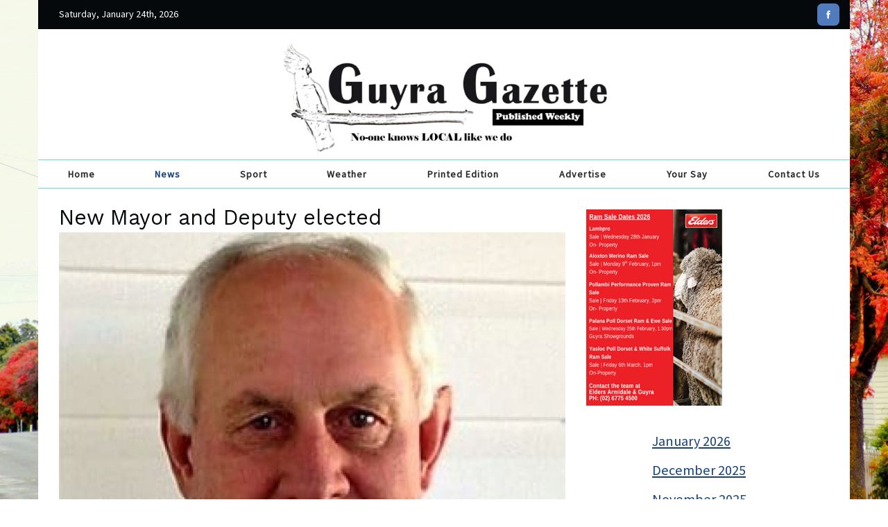

--- FILE ---
content_type: text/html; charset=UTF-8
request_url: https://www.guyragazette.com.au/news/new-mayor-and-deputy-elected.php
body_size: 259422
content:

<!DOCTYPE html>
<html lang="en">
	<head>
		<meta charset="utf-8">
		<title>New Mayor and Deputy elected - Guyra Gazette</title>
		<meta name="viewport" content="width=device-width, initial-scale=1.0">
		<meta name="description" content="New Mayor and Deputy elected - Guyra Gazette">
		<meta name="author" content="David Carse - Waterfall Way Designs" />
		<meta name="robots" content="index, follow" />	
		<link href="../css/bootstrap.min.css" rel="stylesheet">
		<link href="../css/jquery.fancybox.css" rel="stylesheet" />
		<link href="../css/main.css" rel="stylesheet">
		<style media="screen" type="text/css">
			body { margin: 0; padding: 0; background: url(../user_data/page/img/preview/1557960267_autumn-colours.jpg) no-repeat center center fixed; -webkit-background-size: cover; -moz-background-size: cover; -o-background-size: cover; background-size: cover; }
	
		</style>
		<link href="https://fonts.googleapis.com/css?family=Work+Sans" rel="stylesheet">
		<link href="https://fonts.googleapis.com/css?family=Source+Sans+Pro" rel="stylesheet">
		<script src="../js/jquery.min.js"></script>
		<script src="../js/bootstrap.min.js"></script>		
		<script src="../js/rotator.js"></script>
		<script type="text/javascript" src="../js/jquery.fancybox.js"></script>		
		<script type="text/javascript">
			$(document).ready(function() {
				$(".fancybox").fancybox({
					openEffect	:	'elastic',
					closeEffect	:	'elastic',
					openSpeed	:	600, 
					closeSpeed	:	300,
					helpers	: {
						title	: {
							type: 'inside'
						}
					}
				});
			});
		</script>	
		<script type="text/javascript">
			$(document).ready(function() {
				$('.news_menu_month').hide();
				$('#news_menu_month_12_2020').show();  
				$('.news_menu_month_title').click(function(event){
					event.preventDefault();
					$(this).parent().next().slideToggle();
				});		
			});
		</script>
		<link rel="icon" type="image/x-icon" href="../favicon.ico" /> 
		<link rel="shortcut icon" type="image/x-icon" href="../favicon.ico" /> 
		<script defer data-domain="guyragazette.com.au" src="https://plausible.io/js/script.js"></script>	
	</head>
	<body>	
	
		<div class="container_top_banner_full">
			<div class="container" id="top_banner">
				<div class="col-md-3" id="banner_date">Saturday, January 24th, 2026</div>
				<div class="col-md-3 col-md-offset-6" id="banner_social">
					<span class="social_cell"><a class="facebook_link" href="https://www.facebook.com/guyragazette/" target="_blank" rel="noopener nofollow"><img src="/user_data/account/facebook-logo.png" alt="Guyra Gazette Facebook" /></a></span>
				</div>
			</div>
		</div>	
		
		<div class="container_header_full">
			<div class="container">
				<div class="row" id="header">
					<div class="col-md-12">	 
						<div id="logo"><a href="/index.php"><img src="/user_data/account/guyra-gazette-logo.png" alt="Guyra Gazette Logo" class="img-responsive" /></a></div>									
					</div>
				</div>
			</div>
		</div>	
		
		<div class="container_menu_full">
			<div class="container">
				<div class="row">
					<div class="col-md-12">	 		
						<div class="navbar navbar-default">
							<div class="navbar-header">
							  <button type="button" class="navbar-toggle" data-toggle="collapse" data-target=".navbar-collapse">
								<span class="icon-bar"></span>
								<span class="icon-bar"></span>
								<span class="icon-bar"></span>
							  </button>
							</div>	  
							<div class="navbar-collapse collapse">
								<ul class="nav nav-justified">	
																	<li><a id="menu_item_1" href="/index.php"> Home</a></li>
								<li><a class="active" id="menu_item_2" href="/news.php"> News</a></li>
								<li><a id="menu_item_3" href="/sport.php"> Sport</a></li>
								<li><a id="menu_item_4" href="/inverell-forecast.php"> Weather</a></li>
								<li><a id="menu_item_5" href="/archive.php"> Printed&nbsp;Edition</a></li>
								<li><a id="menu_item_6" href="/advertise.php"> Advertise</a></li>
								<li><a id="menu_item_7" href="/your-say.php"> Your&nbsp;Say</a></li>
								<li><a id="menu_item_8" href="/contact-us.php"> Contact&nbsp;Us</a></li>
		
								</ul>
							</div>
						</div>
					</div>						
				</div>
			</div>
		</div>	
	
		<div class="container_content_full">			
			<div class="container" id="main_content">	
				<div class="col-lg-8">
	<h1>New Mayor and Deputy elected</h1>
<div class="embedded_photo">
<img src='../user_data/news/img/preview/1608013185_ian_tiley.jpg' class="img-responsive" />
<div id="top_photo_caption">ARC Mayor Ian Tiley</div>
</div>
	<div id='news_date'>15th Dec 2020</div>
	<div id='news_author'>Janelle Stewart</div>
	<div class='news_description'>
<p>Cr Ian Tiley has been elected Mayor of Armidale Regional Council, with Cr Debra O'Brien to serve as Deputy Mayor. The vote was taken on Monday afternoon at the first meeting of the newly <br />reinstated Council, following six months of administration. <br />The leadership team of Tiley and O'Brien will be in charge until the next Local Government elections which are due to be held in September 2021.<br />Speaking after the vote Cr Tiley said that it was a great honour to be elected and that his election marks the beginning of a new era for the Council. He thanked his colleagues for their support and said he is looking forward to working with all six of his colleagues.<br />"The return of your council is a victory for local democracy, a people's victory," Cr Tiley said.<br />&ldquo;This is the beginning of a new era at Armidale Regional Council. The governing body is returned with the task of governing effectively.&rdquo;<br />Cr Tiley also promised to adhere to the imposed improvement order and guaranteed that there will be no recriminations over the past. <br />&ldquo;We know the problems go back many years, possibly as far back as the amalgamation of Armidale and Dumaresq,&rdquo; he said. &ldquo;We do need to look back so we don&rsquo;t repeat the past.&rdquo; <br />&ldquo;We are one team, we are united, we will listen to you. We are determined as a group to be effective and to get things happening over this short period.&rdquo;<br />Cr Tiley said that as Mayor his door will be open to all and promised to conduct town hall style meetings in both Armidale and Guyra. <br />He has already scheduled a special meeting early next week which will be open to the public to brief the governing body and community on resolutions taken during administration.</p>	</div>
<div class="clearfix"></div>
</div>
<div class="col-md-4 ad_cell">
<div class="advertising_cell">
<img src="/user_data/advertising/img/1768887189_14x2_elders_ram_sale.jpg" class="img-responsive">
</div>
</div>
<div class="col-md-3 col-md-offset-1 sub_menu">

						<ul>
			</ul>
			<h3><a class="news_menu_month_title" href="#">January 2026</a></h3>
			<ul class="news_menu_month" id="news_menu_month_1_2026">
				<li><a href="art-show-continues-to-grow.php">Art show continues to grow</a></li>
				<li><a href="a-festival--40-years-in--the-making.php">A Festival  40 Years in  the making</a></li>
				<li><a href="still-plenty-happening--at-lamb-and-potato-festival-.php">Still plenty happening  at Lamb and Potato Festival </a></li>
				<li><a href="who-will-be-our-citizen-of-the-year.php">Who will be our Citizen of the Year?</a></li>
				<li><a href="whats-happening-in-guyra-on-australia-day-2026.php">What’s happening in Guyra on Australia Day 2026</a></li>
				<li><a href="mulloon-institute-rehydrating-your-farm-landscape-program-.php">Mulloon Institute Rehydrating Your Farm Landscape program </a></li>
				<li><a href="gearing-up-for-milestone-lamb-and-potato-festival.php">Gearing up for milestone Lamb and Potato Festival</a></li>
				<li><a href="guyra-central-wraps-up-memorable-2025.php">Guyra Central wraps up memorable 2025</a></li>
				<li><a href="update-on-water-quality-issues.php">Update on water quality issues</a></li>
				<li><a href="preschool-class-of-2025-celebrate-graduation.php">Preschool Class of 2025 celebrate graduation</a></li>
				<li><a href="plc-principals-tour-and-scholarship-day.php">PLC Principal’s Tour and Scholarship Day</a></li>
				<li><a href="thank-you-from-guyra-mps.php">Thank-you from Guyra MPS</a></li>
				<li><a href="kids-keen-to-learn-sewing.php">Kids keen to learn sewing</a></li>
				<li><a href="australia-day-ambassador-announced.php">Australia Day Ambassador announced</a></li>
			</ul>
			<h3><a class="news_menu_month_title" href="#">December 2025</a></h3>
			<ul class="news_menu_month" id="news_menu_month_12_2025">
				<li><a href="costa-celebrates-20-years-in-guyra.php">Costa celebrates 20 years in Guyra</a></li>
				<li><a href="st-marys-farewell-to-year-6-students.php">St Marys farewell to Year 6 students</a></li>
				<li><a href="black-mountain-presentation-.php">Black Mountain Presentation </a></li>
				<li><a href="bald-blair-end-of-year-extravaganza.php">Bald Blair end of year extravaganza</a></li>
				<li><a href="guyra-lions-club-news.php">Guyra Lions Club News</a></li>
				<li><a href="a-year-of-community-driven-wins.php">A year of community-driven wins</a></li>
				<li><a href="new-chapter-for-guyra-hardware.php">New chapter for Guyra hardware</a></li>
				<li><a href="a-thank-you-from-tania-and-darren-lennon.php">A Thank You from Tania and Darren Lennon</a></li>
				<li><a href="critical-upgrade-and-maintenance-for-guyra-water-treatment-plant-underway.php">Critical upgrade and maintenance for Guyra Water Treatment Plant underway</a></li>
				<li><a href="christmas-message.php">Christmas Message</a></li>
				<li><a href="from-the-archives-at-the-guyra-museum-compiled-by-dorothy-lockyer.php">From the Archives at the Guyra Museum Compiled by Dorothy Lockyer</a></li>
				<li><a href="guyra-lamb-and-potato-festival--canteen-duty-roster-2026.php">Guyra Lamb and Potato Festival  Canteen Duty Roster 2026</a></li>
				<li><a href="firies-festive-lolly-run-a-hit.php">Firies festive Lolly Run a hit</a></li>
				<li><a href="guyra-mps-staff-and-residents--support-can-assist-with-donation.php">Guyra MPS staff and residents  support Can Assist with donation</a></li>
				<li><a href="black-mountain-nursery-marks-40-year-milestone.php">Black Mountain Nursery marks 40-Year Milestone</a></li>
				<li><a href="christmas-carnival-promises--fun-for-all.php">Christmas Carnival promises  fun for all</a></li>
				<li><a href="fiori-musicali-brings-christmas-spirit--to-guyra-with-“this-endris-night”.php">Fiori Musicali brings Christmas spirit  to Guyra with “This Endris Night”</a></li>
				<li><a href="calling-for-nominations-for-christmas-lights-competition-.php">Calling for nominations for Christmas Lights Competition </a></li>
				<li><a href="from-the-archives-at-the-guyra-museum-compiled-by-dorothy-lockyer.php">From the Archives at the Guyra Museum Compiled by Dorothy Lockyer</a></li>
			</ul>
			<h3><a class="news_menu_month_title" href="#">November 2025</a></h3>
			<ul class="news_menu_month" id="news_menu_month_11_2025">
				<li><a href="council-delivers-trio-of-bridge-upgrades-.php">Council delivers trio of bridge upgrades </a></li>
				<li><a href="colour-run-fun-at-st-marys.php">Colour run fun at St Marys</a></li>
				<li><a href="community-mourns-rev-andrew-campbell-.php">Community mourns Rev. Andrew Campbell </a></li>
				<li><a href="bank-merger-given-green-light-by-members.php">Bank Merger given green light by members</a></li>
				<li><a href="service-milestones--recognised-at--can-assist-guyra.php">Service milestones  recognised at  Can Assist Guyra</a></li>
				<li><a href="firies-seeking-spare-change--to-help-young-burn-survivors.php">Firies seeking spare change  to help young burn survivors</a></li>
				<li><a href="local-group-raises-concerns-after--asbestos-containing-parts-found-in-wind-turbines.php">Local group raises concerns after  asbestos-containing parts found in wind turbines</a></li>
				<li><a href="funding-to-celebrate-seniors-in-guyra.php">Funding to celebrate Seniors in Guyra</a></li>
				<li><a href="packing-party-delivers-the-goods-for-dignity.php">Packing party delivers the goods for dignity</a></li>
				<li><a href="ben-lomond-public-school-to-go-into-recess-in-2025.php">Ben Lomond Public School to go into recess in 2025</a></li>
				<li><a href="rfs-lolly-run-set-to-spread-christmas-cheer.php">RFS lolly run set to spread Christmas Cheer</a></li>
				<li><a href="get-ready-for-festive-fun-with-‘bikie-santa.php">Get ready for festive fun with ‘Bikie’ Santa</a></li>
				<li><a href="budding-scientists-at-bald-blair-public-school.php">Budding Scientists at Bald Blair Public School</a></li>
				<li><a href="black-mountain-public-school-celebrates--student-leadership-and-remembrance.php">Black Mountain Public School celebrates  Student Leadership and Remembrance</a></li>
				<li><a href="graduates-mark-milestone-with-formal-celebration.php">Graduates mark milestone with formal celebration</a></li>
				<li><a href="ribbon-cut-on-saleyards-upgrade-.php">Ribbon cut on saleyards upgrade </a></li>
				<li><a href="concerned-about-new-energy-infrastructure .php">Concerned about new energy infrastructure? </a></li>
				<li><a href="new-addition-welcomed-to-guyra-preschool-family.php">New addition welcomed to Guyra Preschool family</a></li>
				<li><a href="rotary-christmas-carnival-returns-december-5th.php">Rotary Christmas Carnival returns December 5th</a></li>
				<li><a href="students-explore-science-at--unes-far-out-science-day.php">Students explore science at  UNE’s Far Out Science Day</a></li>
				<li><a href="from-the-archives-at-the-guyra-museum-compiled-by-dorothy-lockyer.php">From the Archives at the Guyra Museum Compiled by Dorothy Lockyer</a></li>
				<li><a href="leadership-celebrated-at-annual-lunch.php">Leadership celebrated at annual lunch</a></li>
				<li><a href="thundercloud-to-take-the-stage-at-bush-poetry-championships.php">Thundercloud to take the stage at Bush Poetry Championships</a></li>
				<li><a href="seasonal-update-brings-together-landholders-and-industry-experts.php">Seasonal update brings together landholders and industry experts</a></li>
				<li><a href="first-novel-for-local-author---‘the-girls-of-redgum-bay.php">First novel for local author - ‘The Girls of Redgum Bay’</a></li>
				<li><a href="moylan-calls-into-ben-ben-lomond-on-quick-visit.php">Moylan calls into Ben Ben Lomond on quick visit</a></li>
				<li><a href="next-chapter-for-progress-association.php">Next chapter for Progress Association</a></li>
				<li><a href="96-million-highway-safety-project-complete.php">$9.6 million highway safety project complete</a></li>
			</ul>
			<h3><a class="news_menu_month_title" href="#">October 2025</a></h3>
			<ul class="news_menu_month" id="news_menu_month_10_2025">
				<li><a href="council-commits--to-rail-trail-study.php">Council commits  to rail trail study</a></li>
				<li><a href="bald-blair-students-embrace-wellbeing-with-healthy-harold-.php">Bald Blair Students Embrace Wellbeing with Healthy Harold </a></li>
				<li><a href="st-marys-students--step-up-for-socktober-.php">St Marys students  Step Up for Socktober </a></li>
				<li><a href="bags-and-beans-supporting-women-in-need.php">Bags and Beans: Supporting Women in Need</a></li>
				<li><a href="barriers-to-trees-on-farms-discussion-evening-in-guyra.php">Barriers to Trees on Farms: Discussion evening in Guyra</a></li>
				<li><a href="from-the-archives-at-the-guyra-museum-compiled-by-dorothy-lockyer.php">From the Archives at the Guyra Museum Compiled by Dorothy Lockyer</a></li>
				<li><a href="rebates-flow-for-rainwater-tanks-in-armidale-region-.php">Rebates flow for rainwater tanks in Armidale Region </a></li>
				<li><a href="world-record-attempt-falls-just-short.php">World record attempt falls just short</a></li>
				<li><a href="guyra-fire-and-rescue-gives-back-with-donation.php">Guyra Fire & Rescue gives back with donation</a></li>
				<li><a href="last-chance-to-support-mango-fundraiser-.php">Last chance to support Mango Fundraiser </a></li>
				<li><a href="progress-association-welcomes-new-executive.php">Progress Association welcomes new executive</a></li>
				<li><a href="exciting-start-to-school-for-transition-to--kindergarten-students-at-bald-blair-.php">Exciting Start to School for Transition to  Kindergarten Students at Bald Blair </a></li>
				<li><a href="from-the-archives-at-the-guyra-museum-compiled-by-dorothy-lockyer.php">From the Archives at the Guyra Museum Compiled by Dorothy Lockyer</a></li>
				<li><a href="guyra-golfers-tee-up-for-centenary-celebration.php">Guyra golfers tee up for Centenary celebration</a></li>
				<li><a href="trees-power-and-proof-what-australias--climate-policy-means-for-new-england-graziers.php">Trees, Power and Proof: What Australia’s  Climate Policy means for New England Graziers</a></li>
				<li><a href="all-the-prize-winners-from-troutfest-2025.php">All the prize winners from TroutFest 2025</a></li>
				<li><a href="quiet-please---hsc exams-start-thursday.php">Quiet please - HSC exams start Thursday</a></li>
				<li><a href="strong-community-backing--for-tingha-playground-upgrades.php">Strong community backing  for Tingha Playground Upgrades</a></li>
				<li><a href="-black-mountain-public-school--welcome-back-to-term-4-.php"> Black Mountain Public School  Welcome Back to Term 4 </a></li>
				<li><a href="from-the-archives-at-the-guyra-museum-compiled-by-dorothy-lockyer.php">From the Archives at the Guyra Museum Compiled by Dorothy Lockyer</a></li>
				<li><a href="research-partnership-earns-international-recognition.php">Research partnership earns international recognition</a></li>
				<li><a href="big-day-trout-makes-a-splash-at-guyra-troutfest.php">Big Day Trout makes a splash at Guyra TroutFest</a></li>
				<li><a href="common-sense-reform-for-farm-firefighting-vehicles.php">Common-sense reform for farm firefighting vehicles</a></li>
				<li><a href="creative-streets-takes-flight-with-aerial-acts-.php">Creative Streets takes flight with aerial acts </a></li>
				<li><a href="black-mountain-public-school-wraps-up-a-busy-term-3.php">Black Mountain Public School wraps up a busy Term 3</a></li>
				<li><a href="wa-mechanic-visits-on-his-year-off.php">WA Mechanic visits on his year off</a></li>
			</ul>
			<h3><a class="news_menu_month_title" href="#">September 2025</a></h3>
			<ul class="news_menu_month" id="news_menu_month_9_2025">
				<li><a href="farewell-to-the-class-of-2025.php">Farewell to the Class of 2025</a></li>
				<li><a href="community-spirit-shines-at-cpp-event-in-guyra.php">Community Spirit Shines at CPP Event in Guyra</a></li>
				<li><a href="bowling-club-cabins-ready-for-first-guests.php">Bowling Club Cabins ready for first guests</a></li>
				<li><a href="costa-glasshouse-win-at-business-awards.php">Costa Glasshouse win at business awards</a></li>
				<li><a href="cadillacs-turn-heads-as--they-cruise-into-guyra.php">Cadillacs turn heads as  they cruise into Guyra</a></li>
				<li><a href="five-generations--come-together.php">Five generations  come together</a></li>
				<li><a href="pop-up-shop-opens-in-a-flash-of-lightning.php">Pop-Up Shop opens in a Flash of Lightning</a></li>
				<li><a href="bright-colours-and-big-smiles-at-colour-run.php">Bright colours and big smiles at Colour Run</a></li>
				<li><a href="team-guyra-chopper-ride-tops-21000.php">Team Guyra Chopper ride tops $21,000</a></li>
				<li><a href="st-mary-of-the-angels-students-explore-canberra.php">St Mary of the Angels students explore Canberra</a></li>
				<li><a href="sustainable-agriculture-in-focus-at-ben-lomond.php">Sustainable Agriculture in Focus at Ben Lomond</a></li>
				<li><a href="nsw-ses-urges-you-to-create-a-plan-this-storm-season.php">NSW SES urges you to create a plan this storm season</a></li>
				<li><a href="from-the-guyra-archives-held-at-the-guyra-museum-compiled-dorothy-lockyer.php">From the Guyra Archives held at the Guyra Museum compiled Dorothy Lockyer</a></li>
				<li><a href="guyra-truckie-inducted-into-transport-wall-of-fame.php">Guyra truckie inducted into Transport Wall of Fame</a></li>
				<li><a href="educator-recognised-in-national-family-day-care-awards.php">Educator recognised in National Family Day Care awards</a></li>
				<li><a href="joyce-celebrates-a-century.php">Joyce celebrates a Century</a></li>
				<li><a href="locals-named-as-plc-student-leaders .php">Locals named as PLC student leaders </a></li>
				<li><a href="transition-program--underway-at-st-marys.php">Transition program  underway at St Marys</a></li>
				<li><a href="a-class-act---year-12-graduates--to-be-celebrated-at-council-event-.php">A class act - Year 12 graduates  to be celebrated at Council event </a></li>
				<li><a href="double-premiership-glory-for-junior-league.php">Double premiership glory for Junior League</a></li>
				<li><a href="another-big-year-for-guyra-can-assist.php">Another big year for Guyra Can Assist</a></li>
				<li><a href="dragons-inspire-students-during-‘the-best-you-can-be-blitz.php">Dragons inspire students during ‘The Best You Can Be’ Blitz</a></li>
				<li><a href="tenterden-hall-to-celebrate-100-years.php">Tenterden Hall to celebrate 100 Years</a></li>
				<li><a href="auto-detailer-sets-up-in-town.php">Auto detailer sets up in town</a></li>
				<li><a href="stop-motion-animation-workshop-for-teens.php">Stop Motion Animation workshop for teens</a></li>
				<li><a href="bald-blairfathers-day-bbq-brings-community-together.php">BALD BLAIR:Father’s Day BBQ brings community together</a></li>
				<li><a href="st-marys-book-parade-follows-fathers-day-breakfast.php">ST MARYS: Book parade follows Father’s Day breakfast</a></li>
				<li><a href="new-home-for‘our-little-gallery-.php">New home for‘Our Little Gallery’ </a></li>
				<li><a href="‘big-day-trout-music-festival-and-mirrorball-.php">‘Big Day Trout’ Music Festival and Mirrorball </a></li>
				<li><a href="bush-fire-danger--period-has-started.php">Bush Fire Danger  Period has started</a></li>
				<li><a href="guyra-landfill-rehabilitation-‘a-major-win.php">Guyra landfill rehabilitation ‘a major win’</a></li>
				<li><a href="food-safety-training-opens-doors-for-hospitality-workers.php">Food safety training opens doors for hospitality workers</a></li>
				<li><a href="black-mountain-book-week-parade.php">Black Mountain Book Week Parade</a></li>
				<li><a href="bald-blair-students-represent--north-west-athletics-trials-.php">Bald Blair students represent  North-West Athletics Trials </a></li>
			</ul>
			<h3><a class="news_menu_month_title" href="#">August 2025</a></h3>
			<ul class="news_menu_month" id="news_menu_month_8_2025">
				<li><a href="7900-raised-for-chopper-in-its-25th-year.php">$7,900 Raised for Chopper in its 25th year</a></li>
				<li><a href="cwa-community-grants-are-back.php">CWA Community Grants are back!</a></li>
				<li><a href="strong-results-at-working-dog-auction.php">Strong results at working dog auction</a></li>
				<li><a href="disaster-assistance-extended-following-august-snowstorm.php">Disaster Assistance extended following August snowstorm</a></li>
				<li><a href="finalists-announced-for--2025-business-awards.php">Finalists announced for  2025 Business Awards</a></li>
				<li><a href="300000-to-rehabilitate-guyra-landfill-.php">$300,000 to rehabilitate Guyra Landfill </a></li>
				<li><a href="bald-blair-students-‘book-an-adventure.php">Bald Blair students ‘Book an Adventure’</a></li>
				<li><a href="world-cup--success-for-fletch.php">World Cup  success for Fletch</a></li>
				<li><a href="students-decode-the-universe-.php">Students Decode the Universe </a></li>
				<li><a href="permanent-memorial-for-long-forgotten-graves.php">Permanent memorial for long forgotten graves</a></li>
				<li><a href="ride-for-the-chopper-sheep-and-lamb-drive.php">Ride for the Chopper Sheep and Lamb Drive</a></li>
				<li><a href="vision-to-restore-little-boy-lost-landmark.php">Vision to restore Little Boy Lost landmark</a></li>
				<li><a href="free-health-checks-next-week.php">Free health checks next week</a></li>
				<li><a href="new-england-district--exercise-descends-on-bundarra-this-weekend.php">New England District  Exercise descends on Bundarra this weekend</a></li>
				<li><a href="introducing-new-koala-conservation-officer-thaw-ni-ni-zaw.php">Introducing New Koala Conservation Officer: Thaw Ni Ni Zaw</a></li>
				<li><a href="sybil-prisk-turns-100-–-a-life-well-lived.php">Sybil Prisk turns 100 – A Life Well Lived</a></li>
				<li><a href="elders-grant-boosts-vra-with-life-saving-equipment.php">Elders grant boosts VRA with life-saving equipment</a></li>
				<li><a href="armidale-and-guyra-still-waiting-for--disaster-declaration-following-snowstorm.php">Armidale and Guyra still waiting for  disaster declaration following Snowstorm</a></li>
				<li><a href="education-week-celebrations-at-bald-blair.php">Education Week Celebrations at Bald Blair</a></li>
				<li><a href="thank-you-for-your-support-guyra-community-–-2025-snow-ball.php">Thank you for your support Guyra community – 2025 Snow Ball</a></li>
				<li><a href="ignite-your-potential---celebrating-public-education-week.php">Ignite your Potential - Celebrating Public Education Week</a></li>
				<li><a href="black-mountain-public-school-–celebrates-education-week-.php">Black Mountain Public School –Celebrates Education Week </a></li>
				<li><a href="young-cattle-enthusiasts-invited-to-hands-on-camp.php">Young cattle enthusiasts invited to hands-on camp</a></li>
				<li><a href="magical-day-as-snow-blankets-the-tablelands.php">Magical day as snow blankets the tablelands</a></li>
				<li><a href="delight-and-disappointment-as-winter-storm-hits.php">Delight and disappointment as winter storm hits</a></li>
				<li><a href="emergency-services-put-to-the-test.php">Emergency services put to the test</a></li>
				<li><a href="snowstorm-stories-from-coastal--commutes-to-childhood-wonder.php">Snowstorm Stories: from coastal  commutes to childhood wonder</a></li>
				<li><a href="early-commencement-program-inspires-local-students.php">Early commencement program inspires local students</a></li>
				<li><a href="moylan-visits-guyra-to--inspect-mother-of-ducks-.php">Moylan visits Guyra to  inspect Mother of Ducks </a></li>
				<li><a href="paddy-obrien-returns-for-troutfest.php">Paddy O’Brien returns for TroutFest</a></li>
				<li><a href="council-seeks-community-input-.php">Council seeks community input </a></li>
			</ul>
			<h3><a class="news_menu_month_title" href="#">July 2025</a></h3>
			<ul class="news_menu_month" id="news_menu_month_7_2025">
				<li><a href="nsw-emergency-services-community-awards-finalist.php">NSW Emergency Services community awards finalist</a></li>
				<li><a href="new-leadership-for-show-society-.php">New leadership for Show Society </a></li>
				<li><a href="josephine-wants-to-dance--theatre-production-enjoyed-by-bald-blair-students.php">Josephine Wants to Dance  theatre production enjoyed by Bald Blair students</a></li>
				<li><a href="guyra-woolgrowers-shine-at--national-fleece-competition.php">Guyra woolgrowers shine at  National Fleece Competition</a></li>
				<li><a href="man-charged-after-drugs-firearms-seized.php">Man charged after drugs, firearms seized</a></li>
				<li><a href="village-and-community-grants-open-to-support-projects-across-the-region-.php">Village and community grants open to support projects across the region </a></li>
				<li><a href="bridgewater-angus-bulls-top-at-30000.php">Bridgewater Angus Bulls top at $30,000</a></li>
				<li><a href="guyra-troutfest-seeks--volunteers-for-2025-festival.php">Guyra TroutFest seeks  volunteers for 2025 Festival</a></li>
				<li><a href="council-demands-fair-deal-on-renewables.php">Council demands fair deal on renewables</a></li>
				<li><a href="strong-community-support-for-heritage-train.php">Strong community support for Heritage Train</a></li>
				<li><a href="permanent-variation-to-bush-fire-danger-period-.php">Permanent variation to Bush Fire Danger Period </a></li>
				<li><a href="jam-packed-entertainment-program-for-troutfest.php">Jam-Packed Entertainment program for TroutFest</a></li>
				<li><a href="improved-access-to-centrelink-services.php">Improved access to Centrelink Services</a></li>
				<li><a href="our-history---mcmullens-store.php">OUR HISTORY - McMullen’s Store</a></li>
				<li><a href="naidoc-week--celebrations-bring-joy-for-youngsters.php">NAIDOC Week  celebrations bring joy for youngsters</a></li>
				<li><a href="a-century-of-service-stories-and-stage.php">A century of service, stories, and stage</a></li>
				<li><a href="new-rescue-gear-a-game-changer-for-vra.php">New rescue gear a game changer for VRA</a></li>
				<li><a href="team-guyra-saddles-up-.php">Team Guyra Saddles Up </a></li>
				<li><a href="national-desexing-month---call-to-prevent-unwanted-litters.php">National Desexing Month - call to prevent unwanted litters</a></li>
				<li><a href="digital-water-meters-rolling-out-in-guyra-.php">Digital Water Meters rolling out in Guyra </a></li>
				<li><a href="lotus-grand-tour-brings-classic-thrills-to-town.php">Lotus Grand Tour brings classic thrills to town</a></li>
				<li><a href="winter-school-holiday-program-offers--fun-and-learning-across-the-region-.php">Winter school holiday program offers  fun and learning across the region </a></li>
				<li><a href="afternoon-basketball-program-a-great-success.php">Afternoon basketball program a great success</a></li>
				<li><a href="local-students-on-the-job.php">Local students on the job</a></li>
				<li><a href="snow-ball-returns-for-2025.php">Snow Ball returns for 2025</a></li>
				<li><a href="black-mountain-public-school-final-assembly-term-2-.php">Black Mountain Public School Final Assembly Term 2 </a></li>
				<li><a href="rotary-honours-kanaley-at-changeover-.php">Rotary honours Kanaley at changeover </a></li>
				<li><a href="lotus-grand-tour-heading-to-guyra.php">Lotus Grand Tour heading to Guyra</a></li>
				<li><a href="help-keep-our-train-on-the-tracks.php">Help keep our train on the tracks</a></li>
				<li><a href="mateship-music-and-mens-health.php">Mateship, Music and Men’s Health</a></li>
				<li><a href="curtis-park-playground-upgrade-complete.php">Curtis Park Playground upgrade complete</a></li>
				<li><a href="scammers-strike-during--tax-time--ato-warns--australians-to-stay-vigilant.php">Scammers Strike During  Tax Time:  ATO Warns  Australians to Stay Vigilant</a></li>
				<li><a href="call-for-nominations--japan-australia-grassroots--exchange-program-2026.php">Call for Nominations:  Japan-Australia Grassroots  Exchange Program 2026</a></li>
				<li><a href="lets-hang-it-2025.php">Let’s Hang It 2025</a></li>
				<li><a href="vounteers-share-the-load-at-guyra-hss.php">Vounteers share the load at Guyra HSS</a></li>
				<li><a href="st-marys-news.php">St Mary’s news</a></li>
			</ul>
			<h3><a class="news_menu_month_title" href="#">June 2025</a></h3>
			<ul class="news_menu_month" id="news_menu_month_6_2025">
				<li><a href="first-ever-dollys-dream-and-vra-round-for-junior-spuds-.php">First Ever Dolly’s Dream and VRA round for Junior Spuds </a></li>
				<li><a href="a-fresh-taste-for-guyra-with-a-warm-welcome.php">A Fresh Taste for Guyra with a Warm Welcome</a></li>
				<li><a href="join-us-in-making-a--difference-in-guyra .php">Join us in making a  difference in Guyra </a></li>
				<li><a href="intergenerational-experience.php">Intergenerational experience</a></li>
				<li><a href="black-mountain-student-enjoys-visual-arts-camp.php">Black Mountain student enjoys Visual Arts Camp</a></li>
				<li><a href="wrap-up-of-gcs-cross-country-events-.php">Wrap up of GCS Cross Country events </a></li>
				<li><a href="a-day-of-storytelling-and-connection.php">A day of storytelling and connection</a></li>
				<li><a href="new-service-station-proposed-for-llangothlin.php">New service station proposed for Llangothlin</a></li>
				<li><a href="neighbourhood-centre-introduces-‘breakfast-bar.php">Neighbourhood Centre introduces ‘Breakfast Bar’</a></li>
				<li><a href="st-marys-news.php">St Mary’s news</a></li>
				<li><a href="ben-lomond-rfs-welcomes-new-fire-truck.php">Ben Lomond RFS welcomes new Fire Truck</a></li>
				<li><a href="new-frost-free-record-for-may.php">New frost-free record for May</a></li>
				<li><a href="long-weekend-brings-first-snowfall.php">Long weekend brings first snowfall</a></li>
				<li><a href="information-sessions-for-proposed-boorolong-wind-farm-.php">Information sessions for proposed Boorolong Wind Farm </a></li>
				<li><a href="premiers-spelling-bee.php">Premier’s Spelling Bee</a></li>
				<li><a href="work-experience-success-.php">Work Experience success </a></li>
				<li><a href="armidale-regional-council-supports-flood-recovery.php">Armidale Regional Council supports flood recovery</a></li>
				<li><a href="free-community-workshops-to-support-disaster-resilience-and-recovery.php">Free community workshops to support disaster resilience and recovery</a></li>
				<li><a href="annual-four-month-trout-fishing-closure-from-june-10.php">Annual four-month trout fishing closure from June 10</a></li>
				<li><a href="shakespeares-twelfth-night-performances-in-july.php">Shakespeare’s Twelfth Night performances in July</a></li>
				<li><a href="leadership-transition-underway-at-gala.php">Leadership transition underway at GALA</a></li>
				<li><a href="state-champions-at-shakespeare-carnival.php">State Champions at Shakespeare Carnival</a></li>
				<li><a href="helping-seniors-stay-safe-online.php">Helping Seniors Stay Safe Online</a></li>
				<li><a href="confirmation-congratulations-for-local-students.php">Confirmation congratulations for local students</a></li>
				<li><a href="road-crews-on-the-way-.php">Road crews on the way </a></li>
				<li><a href="joyce-formally-declared-winner.php">Joyce formally declared winner</a></li>
				<li><a href="calls-grow-for-urgent-action-on-feral-pig-crisis-.php">Calls Grow for Urgent Action on Feral Pig Crisis </a></li>
			</ul>
			<h3><a class="news_menu_month_title" href="#">May 2025</a></h3>
			<ul class="news_menu_month" id="news_menu_month_5_2025">
				<li><a href="storytime-shared-with-others-around-the-country.php">Storytime shared with others around the country</a></li>
				<li><a href="volunteers-celebrated-in-national-volunteer-week.php">Volunteers celebrated in National Volunteer Week</a></li>
				<li><a href="relief-on-the-way-for-roads-after-flood-traffic-diversions.php">Relief on the way for roads after flood traffic diversions</a></li>
				<li><a href="troutfest-on-the-lookout-for-talent.php">TroutFest on the lookout for talent</a></li>
				<li><a href="nominations-open-for-new-england-north-west-business-awards.php">Nominations open for New England North West Business Awards</a></li>
				<li><a href="students-join-2025-national-walk-safely-to-school-day.php">Students join 2025 National Walk Safely to School Day</a></li>
				<li><a href="three-nominations-for-2025-agshows-awards.php">Three nominations for 2025 AgShows Awards</a></li>
				<li><a href="first-guyrartists-exhibition-hits-the-mark.php">First GuyrARTists exhibition hits the mark</a></li>
				<li><a href="on-the-job-training-with-the-gazette.php">On the job training with the Gazette</a></li>
				<li><a href="vale-jim-betts-2141944-~-2742025.php">Vale Jim Betts 21/4/1944 ~ 27/4/2025</a></li>
				<li><a href="group-fox-baiting-program-returns-.php">Group fox baiting program returns </a></li>
				<li><a href="guyra-central-shines-at-prime-lamb-competition-.php">Guyra Central shines at Prime Lamb competition </a></li>
				<li><a href="bridge-works-commence.php">Bridge works commence</a></li>
				<li><a href="career-expo-inspires-guyra-students.php">Career Expo inspires Guyra students</a></li>
				<li><a href="global-delegates-visit-bald-blair-angus.php">Global Delegates visit Bald Blair Angus</a></li>
				<li><a href="guyra-woolgrowers-successful-at-sydney-.php">Guyra woolgrowers successful at Sydney </a></li>
				<li><a href="celebrating-the-mother-in-us-all.php">Celebrating the Mother in us all</a></li>
				<li><a href="join-guyras-biggest-morning-tea-.php">Join Guyra’s Biggest Morning Tea </a></li>
				<li><a href="st-marys-mothers-day-breakfast.php">St Marys Mother’s Day Breakfast</a></li>
				<li><a href="celebrating-mothers-at-bald-blair.php">Celebrating Mothers at Bald Blair</a></li>
				<li><a href="barnaby-back-but-still-in-oppostion.php">Barnaby back, but still in oppostion</a></li>
				<li><a href="guyrartists-plan-for-their-first-art-show.php">GuyrARTists plan for their first Art Show</a></li>
				<li><a href="keeping-new-england-motorcyclists-safer.php">Keeping New England motorcyclists safer</a></li>
				<li><a href="success-at-polding-winter-trials.php">Success at Polding winter trials</a></li>
				<li><a href="black-mountain-public-school-news.php">Black Mountain Public School News</a></li>
				<li><a href="cwa-gather-in-guyra-for-group-judging.php">CWA gather in Guyra for Group judging</a></li>
				<li><a href="virtual-fencing-now-legal-in-nsw.php">Virtual fencing now legal in NSW</a></li>
				<li><a href="support-the-salvation-armys--61st-red-shield-appeal.php">Support The Salvation Army’s  61st Red Shield Appeal</a></li>
			</ul>
			<h3><a class="news_menu_month_title" href="#">April 2025</a></h3>
			<ul class="news_menu_month" id="news_menu_month_4_2025">
				<li><a href="strong-support-for-anzac tradition.php">Strong support for ANZAC tradition</a></li>
				<li><a href="guyra-team-smashes-tour-de-rocks-2025.php">Guyra team smashes Tour de Rocks 2025</a></li>
				<li><a href="arc-calls-for-funding-to-support-nerez-growth--.php">ARC calls for funding to support NEREZ growth  </a></li>
				<li><a href="costa-supports-local-schools-to-access-kitchen-garden-program-.php">Costa supports local schools to access kitchen garden program </a></li>
				<li><a href="autumn-colours-set-to-shine-on-garden-trail.php">Autumn colours set to shine on Garden Trail</a></li>
				<li><a href="guyra-swimmer-competes-on-the-big-stage.php">Guyra swimmer competes on the big stage</a></li>
				<li><a href="une-voyager-discovery-bus-visits-bald-blair.php">UNE Voyager Discovery Bus visits Bald Blair</a></li>
				<li><a href="remembering-our-vietnam-veterans.php">Remembering our Vietnam Veterans</a></li>
				<li><a href="glen-innes-prepares-for-2025-celtic-festival.php">Glen Innes prepares for 2025 Celtic Festival</a></li>
				<li><a href="mathematics-with-mr-wilson.php">Mathematics with Mr Wilson</a></li>
				<li><a href="biggest-morning--tea-returns.php">Biggest Morning  Tea returns</a></li>
				<li><a href="first-of-its-kind-rescue-event-held-in-guyra.php">First-of-its-kind rescue event held in Guyra</a></li>
				<li><a href="pedigree-and-companion-cat-show--lands-in-guyra-for-the-first-time.php">Pedigree and Companion Cat Show  lands in Guyra for the first time</a></li>
				<li><a href="easter-egg-citement--and-hats-on-parade.php">Easter Egg-citement  and Hats on parade</a></li>
				<li><a href="rugby-stars-shine-in-undefeated-barbarian-team.php">Rugby stars shine in undefeated Barbarian team</a></li>
				<li><a href="anzac-day-services-in-guyra.php">ANZAC Day Services in Guyra</a></li>
				<li><a href="easter-messages.php">Easter Messages</a></li>
				<li><a href="large-turnout-for-public-forum.php">Large turnout for public forum</a></li>
				<li><a href="337sqn-australian-air-force-cadets-visit-guyra.php">337SQN Australian Air Force Cadets visit Guyra</a></li>
				<li><a href="mal-calls-time-on-spreading-fertiliser.php">Mal calls time on spreading fertiliser</a></li>
				<li><a href="museum-visit-for-st-marys-students.php">Museum visit for St Mary’s students</a></li>
				<li><a href="-visit-to-armidale-gymnastics-centre.php"> Visit to Armidale Gymnastics Centre</a></li>
				<li><a href="new-maternity-and-pregnancy-options-for-women-of-guyra.php">New maternity and pregnancy options for women of Guyra</a></li>
				<li><a href="action-packed-school-holiday-program-.php">Action-packed school holiday program </a></li>
				<li><a href="beyond-blue-car-rally-calls-in.php">Beyond Blue Car Rally calls in</a></li>
				<li><a href="sea-of-green-for-st-patricks-day.php">Sea of Green for St Patricks Day</a></li>
				<li><a href="council-puts-out-call-for-social-housing--development--.php">Council puts out call for social housing  development  </a></li>
				<li><a href="signed-2024-knights-jersey-up-for-grabs.php">Signed 2024 Knights Jersey up for grabs</a></li>
				<li><a href="small-schools-cross-country.php">Small Schools Cross Country</a></li>
				<li><a href="winter-trial-success-for-st-marys-students.php">Winter trial success for St Mary&#39;s students</a></li>
			</ul>
			<h3><a class="news_menu_month_title" href="#">March 2025</a></h3>
			<ul class="news_menu_month" id="news_menu_month_3_2025">
				<li><a href="cross-country-champs.php">Cross Country champs</a></li>
				<li><a href="anglers-club-wraps-up-successful-year.php">Anglers Club wraps up successful year</a></li>
				<li><a href="tickets-on-sale-for-autumn-garden-trail-across-new-england.php">Tickets on sale for autumn garden trail across New England</a></li>
				<li><a href="greens-announce-federal-candidate-.php">Greens announce federal candidate </a></li>
				<li><a href="free-life-saving-training-on-suicide-alertness.php">Free Life-Saving Training on Suicide Alertness</a></li>
				<li><a href="fleece-and-fibre-frolic-a-big-success.php">Fleece & Fibre Frolic a big success</a></li>
				<li><a href="study-day-valuable-for-senior-students.php">Study day valuable for senior students</a></li>
				<li><a href="free-writing-competition-for-country-residents.php">Free writing competition for country residents</a></li>
				<li><a href="scout-hall-restoration-reaches-next-stage.php">Scout Hall restoration reaches next stage</a></li>
				<li><a href="get-ready-to-frolic-this-weekend.php">Get ready to Frolic this weekend!</a></li>
				<li><a href="have-a-koala-themed-beer-with-guest-speakers.php">Have a Koala-themed Beer with Guest Speakers</a></li>
				<li><a href="multimillion-dollar-benefit-sharing-deal-.php">Multimillion-dollar benefit sharing deal </a></li>
				<li><a href="youth-refuge-and-community-college-success.php">Youth Refuge and Community College success</a></li>
				<li><a href="after-school--activities-program.php">After School  Activities Program</a></li>
				<li><a href="black-mountain-school-leaders-for-2025-.php">Black Mountain School leaders for 2025 </a></li>
				<li><a href="st-marys-swimmers-perform-well.php">St Mary&#39;s swimmers perform well</a></li>
				<li><a href="youth-of-the-year-regional-finals.php">Youth of the Year regional finals</a></li>
				<li><a href="firefighters-pass-on-raffle-proceeds-to-can-assist.php">Firefighters pass on raffle proceeds to Can Assist</a></li>
				<li><a href="clean-up-australia-day-.php">Clean-up Australia Day </a></li>
				<li><a href="guyra-show-2025--wool-results.php">Guyra Show 2025  Wool results</a></li>
				<li><a href="guyra-show-2025-shearing-results.php">Guyra Show 2025 Shearing results</a></li>
				<li><a href="guyra-show-2025-cooking.php">Guyra Show 2025 Cooking</a></li>
				<li><a href="students-showcase-their-talents-across-the-region.php">Students showcase their talents across the region</a></li>
				<li><a href="bachs-st-matthew-passion-–-music-for-easter.php">Bach’s St Matthew Passion – music for Easter</a></li>
				<li><a href="a-night-of-generosity-and-hope.php">A night of generosity and hope</a></li>
				<li><a href="new-festival-to-celebrate-fibre-arts.php">New festival to celebrate fibre arts</a></li>
				<li><a href="guyra-show---horticulture.php">Guyra Show - Horticulture</a></li>
				<li><a href="launch-events-for-local-author.php">Launch events for local author</a></li>
				<li><a href="-seniors-invited--to-join-‘mystery-trip.php"> Seniors invited  to join ‘Mystery Trip’</a></li>
				<li><a href="guyra-show--2025---woodchop.php">Guyra Show  2025 - Woodchop</a></li>
			</ul>
			<h3><a class="news_menu_month_title" href="#">February 2025</a></h3>
			<ul class="news_menu_month" id="news_menu_month_2_2025">
				<li><a href="117th-guyra-show-a-big-hit.php">117th Guyra Show a big hit</a></li>
				<li><a href="lamb-show-attracts-great-interest.php">Lamb Show attracts great interest</a></li>
				<li><a href="free-skin-checks-well-supported.php">Free skin checks well supported</a></li>
				<li><a href="guyra-show-poultry.php">Guyra Show Poultry</a></li>
				<li><a href="costa-supports-local-community-organisations-.php">Costa supports local community organisations </a></li>
				<li><a href="41st-armidale-eisteddfod-entries-open.php">41st Armidale Eisteddfod entries open</a></li>
				<li><a href="parliamentary-committee-to-consider--splitting-hunter-new-england-health.php">Parliamentary committee to consider  splitting Hunter New England Health</a></li>
				<li><a href="small-schools--swimming-carnival.php">Small schools  swimming carnival</a></li>
				<li><a href="funding-boost-for-sporting-star.php">Funding boost for sporting star</a></li>
				<li><a href="hospital-auxiliary-hands-over-new-equipment-for-guyra-mps-.php">Hospital auxiliary hands over new equipment for Guyra MPS </a></li>
				<li><a href="dance-classes--return--for-2025.php">Dance classes  return  for 2025</a></li>
				<li><a href="date-set-for-troutfest-2025.php">Date set for TroutFest 2025</a></li>
				<li><a href="tips-to-help-keep-pets-safe-during-firework-displays.php">Tips to help keep pets safe during firework displays</a></li>
				<li><a href="-agm-coming--up-for-guyra-ratepayer-group.php"> AGM coming  up for Guyra ratepayer group</a></li>
				<li><a href="st-marys-swim-champs.php">St Marys swim champs</a></li>
				<li><a href="scaling-new-heights-with-vra-rescue.php">Scaling new heights with VRA Rescue</a></li>
				<li><a href="little-boy-found-65-years-ago.php">Little Boy Found 65 years ago</a></li>
				<li><a href="laura-hughes-announced-as-labor-candidate-for-new-england.php">Laura Hughes announced as Labor Candidate for New England</a></li>
				<li><a href="st-marys-welcome-bbq-and-mass.php">St Mary&#39;s welcome BBQ and Mass</a></li>
				<li><a href="twice-the-expo-one-huge-weekend-.php">Twice the Expo, one huge weekend </a></li>
				<li><a href="schools-back-for-2025.php">School’s Back for 2025</a></li>
				<li><a href="councillors-drop-in-to-guyra-cafe.php">Councillors drop in to Guyra Cafe</a></li>
				<li><a href="apprentice-kicks-off-career-with-ct electric.php">Apprentice kicks off career with CT Electric</a></li>
				<li><a href="new-management-team-for-rafters.php">New management team for Rafters</a></li>
				<li><a href="canteens-healthy-transformation-recognised.php">Canteen’s Healthy Transformation recognised</a></li>
				<li><a href="monthly-church-services-to--resume-at-black-mountain.php">Monthly Church services to  resume at Black Mountain</a></li>
				<li><a href="rail-trail-supporters-are-ready-to-assist.php">Rail trail supporters are ready to assist</a></li>
				<li><a href="nominate-an-outstanding-senior-for-local-achievement-awards.php">Nominate an outstanding senior for local achievement awards</a></li>
			</ul>
			<h3><a class="news_menu_month_title" href="#">January 2025</a></h3>
			<ul class="news_menu_month" id="news_menu_month_1_2025">
				<li><a href="australia-day-awards-and-recognition.php">Australia Day awards and recognition</a></li>
				<li><a href="big-crowds-for-show-and-shine.php">Big crowds for Show and Shine</a></li>
				<li><a href="community-funding--on-offer-from-costa-.php">Community funding  on offer from Costa </a></li>
				<li><a href="who-cooks-the-lamb.php">Who cooks the lamb?</a></li>
				<li><a href="opinion---barnaby-joyce-mp.php">Opinion - Barnaby Joyce MP</a></li>
				<li><a href="curtis-park-playground-expansion-to-commence-.php">Curtis Park Playground expansion to commence </a></li>
				<li><a href="new-year-new-look-pantry.php">New Year, New Look Pantry</a></li>
				<li><a href="meet-our-australia-day-ambassador.php">Meet our Australia Day Ambassador</a></li>
				<li><a href="2025-citizen-of-the-year-nominees.php">2025 Citizen of the Year nominees</a></li>
				<li><a href="improved-water-access-for-property-firefighting.php">Improved water access for property firefighting</a></li>
				<li><a href="industry-networking-and-advice-at-feeder-steer-school.php">Industry networking and advice at Feeder Steer School</a></li>
				<li><a href="festival-time-is-here.php">Festival time is here</a></li>
				<li><a href="guyra-water-gets-tick-of-approval--.php">Guyra water gets tick of approval  </a></li>
				<li><a href="do-you-know-the-new--bush-fire-danger-levels.php">DO YOU KNOW THE NEW  BUSH FIRE DANGER LEVELS?</a></li>
				<li><a href="art-show-opening-night .php">Art Show opening night </a></li>
				<li><a href="2024---guyras-second--warmest-year-on-record.php">2024 - Guyra’s second  warmest year on record</a></li>
				<li><a href="crafty-locals-selling-their-wares.php">Crafty locals selling their wares</a></li>
				<li><a href="vinnies-used-as-dumping-ground-again.php">Vinnies used as dumping ground again</a></li>
				<li><a href="council-reaps-rewards-from-new-energy-contract-.php">Council reaps rewards from new energy contract </a></li>
				<li><a href="have-a-say-on-proposed-coach-timetable-changes.php">Have a say on proposed coach timetable changes</a></li>
			</ul>
			<h3><a class="news_menu_month_title" href="#">December 2024</a></h3>
			<ul class="news_menu_month" id="news_menu_month_12_2024">
				<li><a href="bigger-brighter-better-fireworks.php">Bigger, brighter, better fireworks</a></li>
				<li><a href="guyra-centrals-year-ends-on-a-high-note.php">Guyra Central’s year ends on a high note</a></li>
				<li><a href="report-commissioned-into-guyras-water-supply.php">Report commissioned into Guyra’s water supply</a></li>
				<li><a href="bald-blair-public-school-celebration-of-learning.php">Bald Blair Public School Celebration of Learning</a></li>
				<li><a href="st-mary-of-the-angels-presentation-night.php">St Mary of the Angels Presentation night</a></li>
				<li><a href="new-electric-vehicles-added-to-council-fleet.php">New electric vehicles added to council fleet</a></li>
				<li><a href="black-mountain-public-school--k-2-farm-to-family.php">Black Mountain Public School  K-2 Farm to Family</a></li>
				<li><a href="lights-on-at-black-mountain.php">Lights on at Black Mountain</a></li>
				<li><a href="-carnival-goers--jingle-all-the-way.php"> Carnival goers  Jingle all the way</a></li>
				<li><a href="tradition-continues-with-january-festival.php">Tradition continues with January Festival</a></li>
				<li><a href="preschoolers-ready-for-next-step.php">Preschoolers ready for next step</a></li>
				<li><a href="life--education-van-visits-black--mountain-.php">Life  Education Van visits Black  Mountain </a></li>
				<li><a href="can-assist-life-membership-for-jackson.php">Can Assist Life membership for Jackson</a></li>
				<li><a href="blue-green-algae-red-alert-for-malpas-dam.php">Blue-green algae Red Alert for Malpas Dam</a></li>
				<li><a href="a-message-from-nsw-rural-fire-service--commissioner-rob-rogers-afsm.php">A message from NSW Rural Fire Service  Commissioner, Rob Rogers AFSM</a></li>
				<li><a href="endangered-bells-turtles-captured.php">Endangered Bell’s Turtles captured</a></li>
				<li><a href="fiori-musicali-chamber-choir--to-sing-alleluia-in-guyra-.php">Fiori Musicali Chamber Choir  to Sing Alleluia in Guyra </a></li>
			</ul>
			<h3><a class="news_menu_month_title" href="#">November 2024</a></h3>
			<ul class="news_menu_month" id="news_menu_month_11_2024">
				<li><a href="funding-pulled-but-councils-remain-committed-to-rail-trail.php">Funding pulled, but councils remain committed to Rail Trail</a></li>
				<li><a href="farm-succession-survey-launched.php">Farm succession survey launched</a></li>
				<li><a href="new-community-care-chaplain-for-guyra.php">New Community Care Chaplain for Guyra</a></li>
				<li><a href="bald-blair-year-6-farewell-primary-school.php">Bald Blair Year 6 farewell Primary School</a></li>
				<li><a href="nominate-now-for-australia-day-awards.php">Nominate now for Australia Day awards</a></li>
				<li><a href="tiny-church-will-be-all-aglow-this-christmas.php">Tiny Church will be all aglow this Christmas</a></li>
				<li><a href="enter-now-for-cwa-art-show.php">Enter now for CWA Art Show</a></li>
				<li><a href="swim-school-week.php">Swim School week</a></li>
				<li><a href="free-legal-aid-diary-available-.php">Free legal aid diary available </a></li>
				<li><a href="schools-out-for-class-of-2024.php">School’s out for Class of 2024</a></li>
				<li><a href="promise-made-promise-kept.php">Promise made, promise kept</a></li>
				<li><a href="history-made-at-guyra-saleyards.php">History made at Guyra saleyards</a></li>
				<li><a href="festive-cheer-lights-and-santa-return-at-guyra-christmas-carnival.php">Festive cheer, lights and Santa return at Guyra Christmas Carnival</a></li>
				<li><a href="guyras-class-of-1974-reunite.php">Guyra’s Class of 1974 reunite</a></li>
				<li><a href="author-talk-at-guyra-library.php">Author talk at Guyra library</a></li>
				<li><a href="make-christmas-brighter.php">Make Christmas brighter</a></li>
				<li><a href="posthumous-award-for-guyra-aviator-.php">Posthumous award for Guyra aviator </a></li>
				<li><a href="work-progressing-on-old-scout-hall.php">Work progressing on old Scout hall</a></li>
				<li><a href="career-expo-at-guyra-central-school.php">Career Expo at Guyra Central School</a></li>
				<li><a href="school-leaders-lunch-with-local-member.php">School leaders lunch with local member</a></li>
				<li><a href="glen-innes-takes-step--forward-on-rail-trail-.php">Glen Innes takes step  forward on Rail Trail </a></li>
				<li><a href="remembrance-day-ceremony.php">Remembrance Day Ceremony</a></li>
				<li><a href="exploring-local-business-production.php">Exploring local business production</a></li>
				<li><a href="spring-garden-trail-‘truly-astounding.php">Spring Garden Trail ‘truly astounding’</a></li>
				<li><a href="fantastic-formal-for-year-10-students.php">Fantastic formal for Year 10 students</a></li>
				<li><a href="fantastic-weekend-at-new-england-sings.php">Fantastic weekend at New England Sings</a></li>
				<li><a href="war-memorial-hall--104-years-old.php">War Memorial Hall -104 years old</a></li>
				<li><a href="runners-up-at-diocesan-touch-football-carnival-.php">Runners up at Diocesan Touch Football Carnival </a></li>
				<li><a href="join-rsl sub-branch-for-remembrance-day-on-monday--november-11th.php">Join RSL sub-Branch for Remembrance Day on Monday,  November 11th</a></li>
				<li><a href="poetry-workshops--for-young-and-old.php">Poetry Workshops  for Young and Old</a></li>
				<li><a href="picnic-at-llangothlin-nature-reserve.php">Picnic at Llangothlin Nature Reserve</a></li>
				<li><a href="guyra-can-assist-presidents-report-2024-.php">Guyra Can Assist President’s Report 2024 </a></li>
			</ul>
			<h3><a class="news_menu_month_title" href="#">October 2024</a></h3>
			<ul class="news_menu_month" id="news_menu_month_10_2024">
				<li><a href="vets-tournament-set-to-become-yearly-event.php">Vets tournament set to become yearly event</a></li>
				<li><a href="biosecurity-on-farm-a-practical-perspective.php">Biosecurity On-Farm: A Practical Perspective</a></li>
				<li><a href="headspace-visit-engages-students.php">Headspace visit engages students</a></li>
				<li><a href="show-society-looking-for-young-women.php">Show Society looking for young women</a></li>
				<li><a href="new-parking-app-launched-at-armidale-airport.php">New parking app launched at Armidale Airport</a></li>
				<li><a href="remembrance-day-is-monday-11th-november.php">Remembrance Day is Monday, 11th November</a></li>
				<li><a href="st-marys-join-new-england-sings.php">St Marys join New England Sings!</a></li>
				<li><a href="hunt-on-for-new-general-manager.php">Hunt on for new General Manager</a></li>
				<li><a href="deadly-day-at-st-marys.php">Deadly day at St Marys</a></li>
				<li><a href="oh-what-a-night-for-rural-women.php">Oh what a night for rural women</a></li>
				<li><a href="over-75s-in-the-swim-with-free-pool-entry-.php">Over 75s in the swim with free pool entry </a></li>
				<li><a href="permaculture-workshops-at-community-garden.php">Permaculture workshops at Community Garden</a></li>
				<li><a href="free-mulch-for-residents.php">Free mulch for residents</a></li>
				<li><a href="black--mountain-music--program.php">Black  Mountain Music  Program</a></li>
				<li><a href="region-chiselling-out-a-place-as-top-tourism-hotspot.php">Region chiselling out a place as top tourism hotspot</a></li>
				<li><a href="building-the-tingha-community-spirit.php">Building the Tingha community spirit</a></li>
				<li><a href="presidents-report---cwa-evening-branch.php">President’s report - CWA Evening Branch</a></li>
				<li><a href="ragavi-jeyakumar-awarded-rhodes-scholarship.php">Ragavi Jeyakumar awarded Rhodes Scholarship</a></li>
				<li><a href="a-fin-tastic-fortnight-of-fishing for-guyra-anglers.php">A Fin-tastic fortnight of fishing for Guyra Anglers</a></li>
				<li><a href="first-meeting-for-new-council.php">First meeting for new council</a></li>
				<li><a href="st-mary-of-the-angels-open-day.php">St Mary of the Angels Open Day</a></li>
				<li><a href="picnic-in-nature-at-little-llangothlin.php">Picnic in Nature at Little Llangothlin</a></li>
				<li><a href="garden-trail-through-new-england.php">Garden trail through New England</a></li>
				<li><a href="troutfest-draws-visitors-to-town.php">TroutFest draws visitors to town</a></li>
				<li><a href="troutfest-art-show.php">TroutFest Art Show</a></li>
				<li><a href="tradies--breakfast.php">Tradies  breakfast</a></li>
				<li><a href="looking-for-rural-women-to-represent-guyra.php">Looking for rural women to represent Guyra</a></li>
				<li><a href="new-school-leaders-for-2024-2025.php">New school leaders for 2024-2025</a></li>
				<li><a href="year-12-class-of-2024-farewelled.php">Year 12 Class of 2024 farewelled</a></li>
				<li><a href="frocking-fabulous-rural-womens-day-in-guyra.php">Frocking Fabulous: Rural Women’s Day in Guyra</a></li>
				<li><a href="results-are-in-for-council-election.php">Results are in for council election</a></li>
				<li><a href="troutfest-action-this-weekend.php">TroutFest action this weekend</a></li>
				<li><a href="swooping-season-is-nigh.php">SWOOPING SEASON IS NIGH!</a></li>
				<li><a href="guyra-warmer-than-armidale.php">Guyra Warmer than Armidale?</a></li>
			</ul>
			<h3><a class="news_menu_month_title" href="#">September 2024</a></h3>
			<ul class="news_menu_month" id="news_menu_month_9_2024">
				<li><a href="spring-into-library-for-school-holiday-fun.php">Spring into library for school holiday fun</a></li>
				<li><a href="‘guyra-what-a-wonderful-community.php">‘Guyra what a wonderful community’</a></li>
				<li><a href="residents-urged-to-‘get-ready-for-the-return-of-bush-fires.php">Residents urged to ‘Get Ready’ for the return of bush fires</a></li>
				<li><a href="full-week-of-activities--for-naidoc-week.php">Full week of activities  for NAIDOC week</a></li>
				<li><a href="moylan-calls-for-local-input--on-the-integrated-transport-plan.php">Moylan calls for local input  on the integrated transport plan</a></li>
				<li><a href="community-response-to-mental-health-workshops-highlights-need-for-more-training.php">Community response to Mental Health workshops highlights need for more training</a></li>
				<li><a href="building-bridges-for-communities.php">Building bridges for communities</a></li>
				<li><a href="election-delivers-a-mix-of-old-and-new.php">Election delivers a mix of old and new</a></li>
				<li><a href="young-shearer-headed-to-new-zealand.php">Young shearer headed to New Zealand</a></li>
				<li><a href="regional-australia-bank-celebrates-in-guyra.php">Regional Australia Bank Celebrates in Guyra</a></li>
				<li><a href="landholders-and-residents-ask-‘is-the-new-england-rez-broken-.php">Landholders and residents ask ‘Is the New England REZ Broken?’ </a></li>
				<li><a href="community-encouraged-to-revisit--armidale-regions-community-plan-.php">Community encouraged to revisit  Armidale Region’s Community Plan </a></li>
				<li><a href="‘give-a-sheet-for-the-planet.php">‘Give a Sheet’ for the planet</a></li>
				<li><a href="fiori-musicali-to-perform--‘misa-a-buenos-aires-in-guyra-.php">Fiori Musicali to perform  ‘Misa a Buenos Aires’ in Guyra </a></li>
				<li><a href="bloat-and-pulpy-kidney-are-‘spring-killers.php">Bloat and pulpy kidney are ‘spring killers’</a></li>
				<li><a href="after-school-activities--program.php">After School Activities  Program</a></li>
				<li><a href="records-broken---warmest-august-night-on-record.php">Records broken - warmest August night on record</a></li>
				<li><a href="‘boys-on-the-bus-work-to-beautify-guyra.php">‘Boys on the bus’ work to beautify Guyra</a></li>
				<li><a href="information-morning-well-supported.php">Information morning well supported</a></li>
				<li><a href="carpark-getting-a-makeover.php">Carpark getting a makeover</a></li>
				<li><a href="more-homes-in-guyra-get-access--to-faster-fixed-wireless-connections.php">More homes in Guyra get access  to faster fixed wireless connections</a></li>
				<li><a href="mid-term-assembly-at-black-mountain.php">Mid Term Assembly at Black Mountain</a></li>
				<li><a href="glenracs-free-fit-farmers-event-.php">Glenrac’s Free Fit farmers event </a></li>
				<li><a href="guyra-mill-changes-hands.php">Guyra Mill changes hands</a></li>
				<li><a href="working-dog-auction-tops-at-8600.php">Working Dog Auction tops at $8600</a></li>
				<li><a href="riders-ready--for-charity-ride.php">Riders ready  for charity ride</a></li>
				<li><a href="crochet-and-chat-over-a-cuppa-at-new-library-event.php">Crochet and chat over a cuppa at new library event</a></li>
				<li><a href="how-to-make-your-vote-count.php">How to make your vote count</a></li>
				<li><a href="brain-olympia-success-for-st-marys.php">Brain Olympia success for St Marys</a></li>
			</ul>
			<h3><a class="news_menu_month_title" href="#">August 2024</a></h3>
			<ul class="news_menu_month" id="news_menu_month_8_2024">
				<li><a href="guyra-girls-lift-the-trophy.php">Guyra girls lift the trophy</a></li>
				<li><a href="the-wardrobe-project-a-great-success.php">The Wardrobe Project a great success</a></li>
				<li><a href="something-new-for-children-and-youth-art-.php">Something new for Children and Youth Art </a></li>
				<li><a href="unique-yarns-come-to-guyra.php">Unique Yarns come to Guyra</a></li>
				<li><a href="black-mountain-public-school--book-week-parade-.php">Black Mountain Public School  Book Week Parade </a></li>
				<li><a href="mens-health--education-rural-van-visit-to-guyra.php">Men’s Health  Education Rural Van visit to Guyra</a></li>
				<li><a href="knitting-with-resilience-workshop.php">Knitting with Resilience Workshop</a></li>
				<li><a href="last-stop-for-e-scooter-trial.php">Last stop for e-scooter trial</a></li>
				<li><a href="whats-happening-at-the-royal.php">What’s happening at the Royal?</a></li>
				<li><a href="thirty-nine-candidates-to-battle--it-out-for-nine-spots-on-council.php">Thirty nine candidates to battle  it out for nine spots on council</a></li>
				<li><a href="a-fantastic-french-themed-evening.php">A fantastic French themed evening</a></li>
				<li><a href="let-there-be-light-at-new--free-festival-this-weekend.php">Let there be light at new  free festival this weekend</a></li>
				<li><a href="nominate-‘unsung-heroes-for-australia-day-awards-.php">Nominate ‘unsung heroes’ for Australia Day awards </a></li>
				<li><a href="black-mountain-students-enjoy-thalgarrah-excursion.php">Black Mountain students enjoy Thalgarrah Excursion</a></li>
				<li><a href="‘proud-to-belong-at-guyra-central.php">‘Proud to Belong’ at Guyra Central</a></li>
				<li><a href="‘harvest-collective---old-space-new-idea.php">‘Harvest Collective’ - old space, new idea</a></li>
				<li><a href="black-mountain-education-week-activities.php">Black Mountain Education Week Activities</a></li>
				<li><a href="art-workshops-for-troutfest.php">Art workshops for TroutFest</a></li>
				<li><a href="cwa-giving-back-through-community-grants.php">CWA giving back through community grants</a></li>
				<li><a href="behind-the-scenes-at--armidale-regional-airport.php">Behind the scenes at  Armidale Regional Airport</a></li>
				<li><a href="athletics--success-for--st-marys.php">Athletics  success for  St Marys</a></li>
				<li><a href="new-name-request-for-guyra-park-.php">New name request for Guyra Park </a></li>
				<li><a href="rail-trail-friends-launch-in-guyra.php">Rail Trail Friends launch in Guyra</a></li>
				<li><a href="water-budgeting-calculate-your-stock-water-requirements-.php">Water budgeting: calculate your stock water requirements </a></li>
				<li><a href="explore-advances-in--soil-health-with-the-experts.php">Explore Advances in  Soil Health with the Experts</a></li>
				<li><a href="yards-ahead-with-upgrades-to-livestock-facilities.php">Yards ahead with upgrades to livestock facilities</a></li>
				<li><a href="new-dining-option-for-guyra.php">New dining option for Guyra</a></li>
				<li><a href="butchery-changes-hands.php">Butchery changes hands</a></li>
				<li><a href="bridgewater-bulls-top-at-16000.php">Bridgewater Bulls top at $16000</a></li>
				<li><a href="100-days-smarter-at-guyra-central.php">100 Days Smarter at Guyra Central</a></li>
				<li><a href="a-night-of-song-“the-flower-and-the-fiddle”.php">A Night of Song: “The Flower and the Fiddle”</a></li>
				<li><a href="black-mountain-public-school-k-2-excursion.php">Black Mountain Public School K-2 Excursion</a></li>
				<li><a href="ben-lomond-bids-farewell-to-local-couple.php">Ben Lomond bids farewell to local couple</a></li>
				<li><a href="supporting-rural-men-with-mental-health.php">Supporting rural men with Mental health</a></li>
				<li><a href="time-to-share-the-dignity-again.php">Time to Share the Dignity again</a></li>
				<li><a href="still-time-to-book-tickets--for-combined-services-dinner.php">Still time to book tickets  for Combined services dinner</a></li>
			</ul>
			<h3><a class="news_menu_month_title" href="#">July 2024</a></h3>
			<ul class="news_menu_month" id="news_menu_month_7_2024">
				<li><a href="garden-festival-expands-to-attract-more-visitors.php">Garden festival expands to attract more visitors</a></li>
				<li><a href="st-marys-celebrate--100-days-of-learning-.php">St Marys celebrate  100 days of learning </a></li>
				<li><a href="reduced-aviation-fees-at-armidale-airport-take-off--.php">Reduced aviation fees at Armidale Airport take off  </a></li>
				<li><a href="local-government-elections-draw-near.php">Local government elections draw near</a></li>
				<li><a href="launch-events-for-friends-of-new-england-rail-trail.php">Launch events for Friends of New England Rail Trail</a></li>
				<li><a href="black-mountain-public-schools-coffs-coast-adventure-.php">Black Mountain Public School’s Coffs Coast Adventure </a></li>
				<li><a href="wildlife-tails.php">Wildlife Tails</a></li>
				<li><a href="get-involved-in-season--three-of-muster-dogs.php">Get involved in season  three of Muster Dogs</a></li>
				<li><a href="appeal-for-information-into-the-2009-disappearance--of-george-ross---missing-persons-week.php">Appeal for information into the 2009 disappearance  of George Ross - Missing Persons Week</a></li>
				<li><a href="our-history-guyra-law-and-order.php">OUR HISTORY: Guyra Law and Order</a></li>
				<li><a href="new-natural-capital-advisor-for-the-northern-tablelands-supports-farmers-to-better-manage-natural-capital.php">New Natural Capital Advisor for the Northern Tablelands supports farmers to better manage natural capital</a></li>
				<li><a href="guyra-wool-shines-in-competition.php">Guyra wool shines in competition</a></li>
				<li><a href="beth-white-ordained-an-elder.php">Beth White ordained an Elder</a></li>
				<li><a href="parli-flicks-invites-nsw--students-to-define-democracy--in-one-minute.php">Parli-Flicks invites NSW  students to define democracy  in one minute</a></li>
				<li><a href="new-kitchen-on-the-menu-for-backtrack.php">New kitchen on the menu for BackTrack</a></li>
				<li><a href="concerns-about-proposed-changes--to-native-vegetation-laws.php">Concerns about proposed changes  to Native Vegetation Laws</a></li>
				<li><a href="support-for-new-england-veteran-advocacy-services.php">Support for New England Veteran Advocacy Services</a></li>
				<li><a href="red-letter-day-for-wool-sales-at-guyra-in-1936.php">Red Letter Day for Wool Sales at Guyra in 1936</a></li>
				<li><a href="time-is-ripe-for-new-approach-to-fresh-produce-exports.php">Time is ripe for new approach to fresh produce exports</a></li>
				<li><a href="prior-preparation-the-key-to-a-successful-calving-season.php">Prior preparation the key to a successful calving season</a></li>
				<li><a href="let-it-snow.php">Let it Snow!</a></li>
				<li><a href="applications-open-for-2025-intake.php">Applications open for 2025 intake</a></li>
				<li><a href="a-history-of-guyra-post-office.php">A history of Guyra Post Office</a></li>
				<li><a href="public-forum-on-council-demerger.php">Public forum on council demerger</a></li>
				<li><a href="dalby-hereford-youth-camp.php">Dalby Hereford Youth Camp</a></li>
				<li><a href="assistance-needed-for-skate-park-upgrade.php">Assistance needed for skate park upgrade</a></li>
				<li><a href="discover-your-voice-at-the-australian-poetry-slam-heat.php">Discover Your Voice at the Australian Poetry Slam Heat!</a></li>
				<li><a href="council-small-grants-program-funds-community-initiatives.php">Council Small Grants program funds community initiatives</a></li>
				<li><a href="black-mountain-public-school-.php">Black Mountain Public School </a></li>
				<li><a href="st-mary-of-the-angels.php">St Mary of the Angels</a></li>
				<li><a href="a-history-of-the-guyra-fire-brigade.php">A History of the Guyra Fire Brigade</a></li>
				<li><a href="outdoor-stem-at-bald-blair.php">Outdoor STEM at Bald Blair</a></li>
				<li><a href="success-at-national-championships-for-guyra-polocrosse.php">Success at National Championships for Guyra Polocrosse</a></li>
				<li><a href="sports-shear-fundraiser.php">Sports Shear fundraiser</a></li>
				<li><a href="gcs-multicultural-perspectives-public-speaking-competition.php">GCS Multicultural Perspectives Public Speaking Competition</a></li>
			</ul>
			<h3><a class="news_menu_month_title" href="#">June 2024</a></h3>
			<ul class="news_menu_month" id="news_menu_month_6_2024">
				<li><a href="nationals-retain-northern-tablelands.php">Nationals retain Northern Tablelands</a></li>
				<li><a href="garden-club-helps-out-vital-service.php">Garden Club helps out vital service</a></li>
				<li><a href="st-marys-students-complete-sacraments.php">St Mary&#39;s students complete Sacraments</a></li>
				<li><a href="farmers-better-equipped-for-changing-climate.php">Farmers better equipped for changing climate</a></li>
				<li><a href="are-you-missing-out-on-free-help-for-your-country-small-business.php">Are you missing out on free help for your country small business?</a></li>
				<li><a href="black-mountain-public-school-mid-term-assembly-.php">Black Mountain Public School Mid Term Assembly </a></li>
				<li><a href="rotary-welcomes-new-team.php">Rotary welcomes new team</a></li>
				<li><a href="new-release-for-local-childrens-book-author.php">New release for local children’s book author</a></li>
				<li><a href="greens-mlc-to-speak-at-guyra-meeting.php">Greens MLC to speak at Guyra meeting</a></li>
				<li><a href="emergency-apps-available-now-to-download-free.php">Emergency apps available now to download free</a></li>
				<li><a href="council-seeks-feedback-on-two-new-draft-strategies.php">Council seeks feedback on two new Draft Strategies</a></li>
				<li><a href="free-mental-health-first-aid-courses.php">Free mental health first aid courses</a></li>
				<li><a href="landholder-collaboration-key-to-controlling-foxes.php">Landholder collaboration key to controlling foxes</a></li>
				<li><a href="black-mountain-public-school-success-at-armidale-eisteddfod.php">Black Mountain Public School success at Armidale Eisteddfod</a></li>
				<li><a href="five-names-on-the-ballot-paper.php">Five names on the ballot paper</a></li>
				<li><a href="reconciliation-week-celebrations-at-black-mountain.php">Reconciliation Week Celebrations at Black Mountain</a></li>
				<li><a href="new-employment-opportunities-for-first-nations-people.php">New employment opportunities for First Nations people</a></li>
				<li><a href="committee-appointment-for-aileen-macdonald.php">Committee appointment for Aileen MacDonald</a></li>
				<li><a href="guyra-lions-club-presidents-report.php">Guyra Lions Club President’s report</a></li>
				<li><a href="morning-tea-raises-funds-for-cancer-research.php">Morning tea raises funds for cancer research</a></li>
				<li><a href="community-connects-for-reconciliation-week.php">Community connects for Reconciliation Week</a></li>
				<li><a href="funds-flow-for-scout-hall-‘facelift.php">Funds flow for Scout Hall ‘facelift’</a></li>
				<li><a href="national-simultaneous-storytime.php">National Simultaneous Storytime</a></li>
				<li><a href="st-marys-perform-well-at-rugby-trials.php">St Mary&#39;s perform well at Rugby trials</a></li>
				<li><a href="armidale-zone-cross-country.php">Armidale Zone Cross Country</a></li>
				<li><a href="first-frost---late-but-not-a-record.php">First Frost - late but not a record</a></li>
				<li><a href="applications-open-for-community-small-grants-.php">Applications open for Community Small Grants </a></li>
			</ul>
			<h3><a class="news_menu_month_title" href="#">May 2024</a></h3>
			<ul class="news_menu_month" id="news_menu_month_5_2024">
				<li><a href="big-win-for-guyra-polocrosse-at-state-titles.php">Big win for Guyra Polocrosse at State titles</a></li>
				<li><a href="great-enthusiasm-for-athletics.php">Great enthusiasm for athletics</a></li>
				<li><a href="guyra-volunteers-celebrated.php">Guyra volunteers celebrated</a></li>
				<li><a href="learning-new-skills-at-guyra-central.php">Learning new skills at Guyra Central</a></li>
				<li><a href="black-mountain-success-at-finlayson-cup.php">Black Mountain success at Finlayson Cup</a></li>
				<li><a href="opinion-rail-trail-still-a-long-way-from-reality.php">OPINION: Rail Trail still a long way from reality</a></li>
				<li><a href="neighbourhood-centre-information-day-a-success.php">Neighbourhood Centre Information Day a success</a></li>
				<li><a href="successful-biggest-morning-tea-fundraiser.php">Successful Biggest Morning Tea Fundraiser</a></li>
				<li><a href="councils-draft-budget-on-public-exhibition.php">Council’s draft budget on public exhibition</a></li>
				<li><a href="mothers-day-pamper-afternoon.php">Mother’s Day Pamper afternoon</a></li>
				<li><a href="‘modified-rail-trail-looks-set--to-go-ahead-after--decision-overturned.php">‘Modified’ Rail Trail looks set  to go ahead after  decision overturned</a></li>
				<li><a href="eisteddfod-celebrating-40th-year.php">Eisteddfod celebrating 40th year</a></li>
				<li><a href="reading-from-the-same--page-at-storytime-event.php">Reading from the same  page at storytime event</a></li>
				<li><a href="older-people-urged-to-be-prepared-for-the-winter-season.php">Older people urged to be prepared for the winter season</a></li>
				<li><a href="pedestrian-safety-under-the-spotlight.php">Pedestrian safety under the spotlight</a></li>
				<li><a href="team-guyra-raise-4000-during-challenging-tdr.php">Team Guyra raise $4000 during challenging TDR</a></li>
				<li><a href="guyra-iga-supporting-fundraising-for--special-olympians.php">Guyra IGA supporting fundraising for  Special Olympians</a></li>
				<li><a href="mothers-day-pamper-session-.php">Mother’s Day pamper session </a></li>
				<li><a href="high-tea-for-mums.php">High Tea for Mums</a></li>
				<li><a href="big-chill-festival-–-so-much-more-than-great-music.php">Big Chill Festival – so much more than great music</a></li>
				<li><a href="bald-blair-public-school-welcomes-transition-students-.php">Bald Blair Public School welcomes Transition students </a></li>
				<li><a href="14th-annual-bridge-walk-scheduled-for-may-26th.php">14th annual Bridge Walk scheduled for May 26th</a></li>
				<li><a href="nature-night-a-ribbiting-success.php">Nature night a ribbiting success</a></li>
				<li><a href="students-share-anzac-spirit-with-kolora-residents.php">Students share Anzac spirit with Kolora residents</a></li>
				<li><a href="council-to-explore-private-market--for-preschool-construction-and-operation.php">Council to explore private market  for Preschool construction and operation</a></li>
				<li><a href="nationals-preselect-brendan-moylan--for-northern-tablelands-by-election.php">Nationals preselect Brendan Moylan  for Northern Tablelands By-Election</a></li>
				<li><a href="tesltra-services-disrupted--by-upgrade-works.php">Tesltra services disrupted  by upgrade works</a></li>
				<li><a href="war-of-words-and-a-rescission-motion-after-vote-to-delay-decision-on-rail-trail.php">War of words (and a rescission motion) after vote to delay decision on rail trail</a></li>
				<li><a href="marathon---kate-thanks-supporters.php">Marathon - Kate thanks supporters</a></li>
				<li><a href="cwa-members-head-to-coffs-harbour-for-annual-conference.php">CWA members head to Coffs Harbour for annual conference</a></li>
				<li><a href="costa-thanks-community-reference-group-.php">Costa thanks Community Reference Group </a></li>
				<li><a href="take-the-plunge-at-big-chill-event.php">Take the plunge at Big Chill event</a></li>
				<li><a href="schools-prime-lamb-competition.php">Schools’ Prime Lamb Competition</a></li>
				<li><a href="schools-march-with-pride-on-anzac-day.php">Schools march with pride on Anzac Day</a></li>
			</ul>
			<h3><a class="news_menu_month_title" href="#">April 2024</a></h3>
			<ul class="news_menu_month" id="news_menu_month_4_2024">
				<li><a href="anzac-day-2024.php">Anzac Day 2024</a></li>
				<li><a href="autumn-at-ollera-draws-the-crowds.php">Autumn at Ollera draws the crowds</a></li>
				<li><a href="anzac-day-commemorative-address-2024.php">Anzac Day Commemorative Address 2024</a></li>
				<li><a href="biggest-morning-tea-in-guyra-may-15th.php">Biggest Morning Tea in Guyra May 15th</a></li>
				<li><a href="ebor-falls-upgrade-official-opening-this-weekend.php">Ebor Falls upgrade official opening this weekend</a></li>
				<li><a href="ollera-garden-open-this-weekend.php">Ollera garden open this weekend</a></li>
				<li><a href="soldier-honoured-to-return-home-for-anzac-day.php">Soldier honoured to return home for Anzac Day</a></li>
				<li><a href="new-guidelines-for-city-2-soil-bins-.php">New guidelines for City 2 Soil bins </a></li>
				<li><a href="beryl-turns-102-years-young.php">Beryl turns 102 years young</a></li>
				<li><a href="good-news-for-local-businesses.php">Good news for local businesses</a></li>
				<li><a href="long-term-social-consequences-of-war.php">Long term social consequences of war</a></li>
				<li><a href="ras-rural-achiever-shares-passion--for-agriculture-with-guyra-students.php">RAS Rural Achiever shares passion  for agriculture with Guyra students</a></li>
				<li><a href="easter-delivery-to-mclean-care-kolora-aged-care .php">Easter Delivery to McLean Care Kolora Aged Care </a></li>
				<li><a href="winning-photo-features-guyra-church.php">Winning photo features Guyra Church</a></li>
				<li><a href="bradley-street-footpath-cleaning-to-start-this-week-.php">Bradley Street footpath cleaning to start this week </a></li>
				<li><a href="artificial-hollows-installed-as-new-homes-for-guyra-gliders.php">Artificial hollows installed as new homes for Guyra gliders</a></li>
				<li><a href="anzac-day-services.php">ANZAC Day Services</a></li>
				<li><a href="world-class-concert-coming-to-guyra.php">World class concert coming to Guyra</a></li>
				<li><a href="paws-up-back-track-dogs--visits-black-mountain.php">PAWS UP Back Track dogs  visits Black Mountain</a></li>
				<li><a href="timely-warning-from--new-england-police.php">Timely warning from  New England Police</a></li>
				<li><a href="glenracs-emergency-redi-kicks-off-proactive-workshop-series.php">GLENRAC’s Emergency Redi kicks off Proactive Workshop series</a></li>
				<li><a href="autumn-colour-on-show.php">Autumn colour on show</a></li>
				<li><a href="new-toy-collection-comes-into-play.php">New Toy Collection comes into play</a></li>
				<li><a href="tour-de-rocks-riders-heading-to-the-coast-again.php">Tour de Rocks riders heading to the coast again</a></li>
				<li><a href="marshall-to-call-time-on-two-decades-of-politics-next-month.php">Marshall to call time on two decades of politics next month</a></li>
				<li><a href="anzac-day-in-guyra.php">ANZAC Day in Guyra</a></li>
				<li><a href="lifes-a-beach---dumaresq-dam-reserve-official-opening.php">Life’s a beach - Dumaresq Dam Reserve official opening</a></li>
				<li><a href="black-mountain-public-school-harmony-day-celebrations-2024-.php">Black Mountain Public School Harmony Day Celebrations 2024 </a></li>
				<li><a href="warning-to-watch-out-for-fake-email-invoices.php">Warning to watch out for fake email invoices</a></li>
				<li><a href="seed-orchards-to-conserve-threatened-eucalypt-populations.php">Seed orchards to conserve threatened eucalypt populations</a></li>
				<li><a href="free-event-to-celebrate-koala-habitat-planting.php">Free event to celebrate Koala Habitat Planting</a></li>
				<li><a href="nsw farmers-supporting-rural-leaders.php">NSW Farmers supporting rural leaders</a></li>
				<li><a href="local-woolgowers--take-out-top-award-at-royal-easter-show.php">Local woolgowers  take out top award at Royal Easter Show</a></li>
				<li><a href="northern-districts-third-win-in-five-years.php">Northern Districts third win in five years</a></li>
				<li><a href="fine-knitting-wins-two-top-awards-in-sydney.php">Fine knitting wins two top awards in Sydney</a></li>
				<li><a href="fiori-musicali-presents-“treasures-from-the-baroque”-in-guyra.php">Fiori Musicali presents “Treasures from the Baroque” in Guyra</a></li>
				<li><a href="nature-night-for-families.php">Nature night for families</a></li>
				<li><a href="meeting-provides-clarity--for-plans-to-build-rail-trail.php">Meeting provides clarity  for plans to build rail trail</a></li>
				<li><a href="bald-blair-shines-at-snow-gums-cross-country-event.php">Bald Blair shines at Snow Gums Cross Country Event</a></li>
			</ul>
			<h3><a class="news_menu_month_title" href="#">March 2024</a></h3>
			<ul class="news_menu_month" id="news_menu_month_3_2024">
				<li><a href="costa-product-innovation-centre-launched.php">Costa product innovation centre launched</a></li>
				<li><a href="a-busy-start-to-2024-for-agriculture-students.php">A busy start to 2024 for Agriculture students</a></li>
				<li><a href="momentum-program-coming-to-guyra-and-tingha.php">Momentum program coming to Guyra and Tingha</a></li>
				<li><a href="harding-miller--scholarship-awarded-to-guyra-central-school-student.php">Harding Miller  Scholarship awarded to Guyra Central School student</a></li>
				<li><a href="and-the-winner-is.php">And the winner is?</a></li>
				<li><a href="demerger-protest-held-outside-state-parliament.php">Demerger protest held outside State Parliament</a></li>
				<li><a href="seniors-enjoy-a-day-out-thanks-to-lions-club.php">Seniors enjoy a day out thanks to Lions Club</a></li>
				<li><a href="make-your-voice-heard-rural-and-regional-crime-inquiry-begins-.php">Make your voice heard: Rural & Regional crime inquiry begins </a></li>
				<li><a href="black-mountain-public-school--gymnastics-centre-visit.php">Black Mountain Public School  Gymnastics Centre Visit</a></li>
				<li><a href="guyra-shooters-excel-at-nationals.php">Guyra shooters excel at Nationals</a></li>
				<li><a href="highlands-science-and-engineering-challenge.php">Highlands Science and Engineering Challenge</a></li>
				<li><a href="volunteers-needed-for-poetry-events.php">Volunteers needed for poetry events</a></li>
				<li><a href="st-marys-celebrate-st-patricks-day.php">St Marys celebrate St Patrick’s Day</a></li>
				<li><a href="black-mountain-public-school-leaders-for-2024-.php">Black Mountain Public School Leaders for 2024 </a></li>
				<li><a href="psychs-on-bikes-riding-towards-mental-wellness-in-rural-australia.php">PSYCHS ON BIKES: Riding towards mental wellness in Rural Australia</a></li>
				<li><a href="3g-shutdown---dont-disconnect-the-bush.php">3G shutdown - Don’t disconnect the bush</a></li>
				<li><a href="guyra-puts-their-lambs-on-show.php">Guyra puts their lambs on Show</a></li>
				<li><a href="level-1-water-restrictions-now-apply-for-residents-.php">Level 1 water restrictions now apply for residents </a></li>
				<li><a href="cultural-excitement-for-aprilmay.php">Cultural excitement for April/May</a></li>
				<li><a href="local-action-group-to-now-represent-ratepayers.php">Local action group to now represent ratepayers</a></li>
				<li><a href="116th-guyra-show---yard-dog-trials.php">116th Guyra Show - Yard Dog Trials</a></li>
				<li><a href="diocesan-winter-trials.php">Diocesan Winter Trials</a></li>
				<li><a href="black-mountain-public-school-show-entries.php">Black Mountain Public School Show Entries</a></li>
				<li><a href="116th-guyra-show---poultry.php">116th Guyra Show - Poultry</a></li>
				<li><a href="nsw-womens-week-launch.php">NSW Women’s Week launch</a></li>
				<li><a href="planning-and-contingencies-key-to-stock-water-systems.php">Planning & contingencies key to stock water systems</a></li>
				<li><a href="costa-awards-funding-to-community-groups.php">Costa awards funding to community groups</a></li>
				<li><a href="116th-guyra-show---horticulture.php">116th Guyra Show - Horticulture</a></li>
				<li><a href="vinnies-need-you.php">Vinnies need you</a></li>
				<li><a href="116th-guyra-show---horse-events.php">116th Guyra Show - Horse Events</a></li>
				<li><a href="116th-guyra-show---cattle.php">116th Guyra Show - Cattle</a></li>
			</ul>
			<h3><a class="news_menu_month_title" href="#">February 2024</a></h3>
			<ul class="news_menu_month" id="news_menu_month_2_2024">
				<li><a href="sandgg-says-all-may-not-be-lost.php">S&GG says all may not be lost</a></li>
				<li><a href="youth-of-the-year-regional-final-held-in-guyra.php">Youth of the Year regional final held in Guyra</a></li>
				<li><a href="workshop-a-blooming-success.php">Workshop a blooming success</a></li>
				<li><a href="116th-guyra-show---shearing.php">116th Guyra Show - Shearing</a></li>
				<li><a href="116th-guyra-show---wood-chop.php">116th Guyra Show - Wood Chop</a></li>
				<li><a href="116th-guyra-show---cooking.php">116th Guyra Show - Cooking</a></li>
				<li><a href="116th-guyra-show---wool-results.php">116th Guyra Show - Wool results</a></li>
				<li><a href="small-town-puts-on-a-big-show.php">Small town puts on a big Show</a></li>
				<li><a href="new-ebor-falls-upper-deck-viewing-platform-now-open.php">New Ebor Falls upper deck viewing platform now open</a></li>
				<li><a href="dance-classes-set-to-start-.php">Dance classes set to start </a></li>
				<li><a href="rex-airlines-extends--suspension-until-october.php">Rex Airlines extends  suspension until October</a></li>
				<li><a href="inspired-to-run-for-cancer-research.php">Inspired to run for cancer research</a></li>
				<li><a href="guyra-show-hosts-zone-junior-judging.php">Guyra Show hosts Zone Junior Judging</a></li>
				<li><a href="free-‘agbiz-ready-program-open--to-all-northern-tablelands-farmers.php">FREE ‘AG.Biz Ready’ Program open  to all Northern Tablelands Farmers</a></li>
				<li><a href="bald-blair-students-artworks-on-show.php">Bald Blair students artworks on Show</a></li>
				<li><a href="small-schools-swimming-carnival-.php">Small Schools Swimming Carnival </a></li>
				<li><a href="council-releases-new-strategic-plan.php">Council releases new strategic plan</a></li>
				<li><a href="shearers-pitch-in-in-time-of-need.php">Shearers pitch in, in time of need</a></li>
				<li><a href="tips-and-tricks-for-budding-bakers.php">Tips and tricks for budding bakers</a></li>
				<li><a href="transition-program-2024.php">Transition Program 2024</a></li>
				<li><a href="changes-for-jobs-australia-enterprises.php">Changes for Jobs Australia Enterprises</a></li>
				<li><a href="empowering-girls-to-reach-their-potential.php">Empowering girls to reach their potential</a></li>
				<li><a href="country-shows.php">Country Shows</a></li>
				<li><a href="new-year-new-faces-at-local-schools.php">New Year, New Faces at local schools</a></li>
				<li><a href="young-woman-hopes-to-inspire-others.php">Young woman hopes to inspire others</a></li>
				<li><a href="new-laws-to-remove-roadblock-to-demergers.php">New laws to remove roadblock to demergers</a></li>
				<li><a href="bald-blair-public-school-welcome-to-2024.php">Bald Blair Public School Welcome to 2024</a></li>
				<li><a href="new-life-members-for-show-society.php">New life members for Show Society</a></li>
			</ul>
			<h3><a class="news_menu_month_title" href="#">January 2024</a></h3>
			<ul class="news_menu_month" id="news_menu_month_1_2024">
				<li><a href="margaret-grills-named-top-citizen.php">Margaret Grills named top citizen</a></li>
				<li><a href="oam-for-hans-hietbrink.php">OAM for Hans Hietbrink</a></li>
				<li><a href="old-cars-needed-to-help-with-training.php">Old cars needed to help with training</a></li>
				<li><a href="skywalk-opens--in-glen-innes.php">Skywalk opens  in Glen Innes</a></li>
				<li><a href="tingha-australia--day-awards.php">Tingha Australia  Day Awards</a></li>
				<li><a href="rotary-hosts-brazilian-exchange-student.php">Rotary hosts Brazilian exchange student</a></li>
				<li><a href="poetry-takes-a-leap-into-the-digital-age.php">Poetry takes a leap into the digital age</a></li>
				<li><a href="who-is-the-thief.php">Who is the thief?</a></li>
				<li><a href="fabulous-day-at-january-produce-swap.php">Fabulous day at January produce swap</a></li>
				<li><a href="festival-committee-farewells-stalwarts.php">Festival committee farewells stalwarts</a></li>
				<li><a href="cwa-evening-branch-art-exhibition.php">CWA Evening Branch art exhibition</a></li>
				<li><a href="community-grants-program.php">Community Grants Program</a></li>
				<li><a href="getting-ready-for-the-guyra-show.php">Getting ready for the Guyra Show</a></li>
				<li><a href="come-and-visit-the-guyra-museum.php">Come and visit the Guyra Museum</a></li>
				<li><a href="who-will-be-our-2024-citizen-of-the-year.php">Who will be our 2024 Citizen of the Year?</a></li>
				<li><a href="festival-at-capacity-in-2024.php">Festival at capacity in 2024</a></li>
				<li><a href="2024-australia-day-ambassador.php">2024 Australia Day Ambassador</a></li>
				<li><a href="new-england-wedding-showcase.php">New England Wedding Showcase</a></li>
				<li><a href="christmas-celebration-for-costa-staff.php">Christmas celebration for Costa staff</a></li>
				<li><a href="land-values-increase-across-northern-tablelands.php">Land values increase across Northern Tablelands</a></li>
				<li><a href="guyra-2023--weather-summary.php">Guyra 2023  weather summary</a></li>
				<li><a href="xmas-lights--winners.php">Xmas lights  winners</a></li>
			</ul>
			<h3><a class="news_menu_month_title" href="#">December 2023</a></h3>
			<ul class="news_menu_month" id="news_menu_month_12_2023">
				<li><a href="preschoolers-graduate-top-of-the-class.php">Preschoolers graduate top of the class</a></li>
				<li><a href="kirk-family-checks-out-for-final-time.php">Kirk family checks out for final time</a></li>
				<li><a href="end-of-an-era-for-donnas-bistro.php">End of an era for Donna’s Bistro</a></li>
				<li><a href="cwa-art-exhibition-is-on-again-in-january.php">CWA Art Exhibition is on again in January</a></li>
				<li><a href="st-marys-presentation-evening.php">St Mary&#39;s Presentation evening</a></li>
				<li><a href="bald-blair-public-school-celebration-of-learning.php">Bald Blair Public School Celebration of Learning</a></li>
				<li><a href="family-celebration--for-60th-wedding-anniversary .php">Family celebration  for 60th wedding anniversary </a></li>
				<li><a href="old-friends-meet-again.php">Old friends meet again</a></li>
				<li><a href="dancers-end-year-with-disney-performance.php">Dancers end year with Disney performance</a></li>
				<li><a href="festive-community-lunch-a-winner.php">Festive community lunch a winner</a></li>
				<li><a href="final-preparations-for-lamb--and-potato-festival-underway.php">Final preparations for Lamb  and Potato Festival underway</a></li>
				<li><a href="colour-explosion-school-run-4-fun.php">Colour Explosion School Run 4 Fun</a></li>
				<li><a href="progess-for-guyra-and-community-progress-association.php">Progess for Guyra & Community Progress Association</a></li>
				<li><a href="wildlife-tails.php">Wildlife Tails</a></li>
				<li><a href="473-million-shot-in-the-arm-for--road-repairs-in-guyra-and-armidale.php">$4.73 million shot-in-the-arm for  road repairs in Guyra and Armidale</a></li>
				<li><a href="street-party-heralds-festive-season.php">Street party heralds festive season</a></li>
				<li><a href="black-mountain-public-school--mega-band-day.php">Black Mountain Public School  Mega Band Day</a></li>
				<li><a href="pothole-program-reaches-record-levels-with-10000-potholes-filled-in-recent-months.php">Pothole program reaches record levels with 10,000 potholes filled in recent months</a></li>
				<li><a href="rfs-santas-lolly-run.php">RFS Santa’s Lolly run</a></li>
			</ul>
			<h3><a class="news_menu_month_title" href="#">November 2023</a></h3>
			<ul class="news_menu_month" id="news_menu_month_11_2023">
				<li><a href="join-the-fun-at-the-christmas-carnival.php">Join the fun at the Christmas Carnival</a></li>
				<li><a href="st-marys-peforming-arts-night-.php">St Marys peforming arts night </a></li>
				<li><a href="scout-hall-to-get-new-lease-on-life.php">Scout Hall to get new lease on life</a></li>
				<li><a href="troutfest-praised-in-parliament.php">TroutFest praised in Parliament</a></li>
				<li><a href="lions-youth-of-the-year-quest.php">Lions Youth of the Year Quest</a></li>
				<li><a href="90th-birthday-celebrations.php">90th birthday celebrations</a></li>
				<li><a href="farmers-forum-unpacks-windfarm-issues.php">Farmers forum unpacks windfarm issues</a></li>
				<li><a href="get-your-nominations-in-before-it-is-too-late.php">Get your nominations in before it is too late</a></li>
				<li><a href="samoans-sing--for-christmas.php">Samoan’s sing  for Christmas</a></li>
				<li><a href="festival-celebrates-bush-poetry-tradition.php">Festival celebrates Bush Poetry tradition</a></li>
				<li><a href="new-yarn-in-stock-at-our-little-gallery.php">New yarn in stock at Our Little Gallery</a></li>
				<li><a href="demerger-hopes-rest-with-greens-mlc.php">Demerger hopes rest with Greens MLC</a></li>
				<li><a href="black-mountain-public-school--inspired-readers-festival.php">Black Mountain Public School  Inspired Readers Festival</a></li>
				<li><a href="skys-the-limit-for-new-aviation-school.php">Sky’s the limit for new aviation school</a></li>
				<li><a href="country-womens-association-backs-cma-call-for-inquiry-.php">Country Women’s Association backs CMA call for inquiry </a></li>
				<li><a href="nsw-farmers-welcomes-250-million-drought-fund.php">NSW Farmers welcomes $250 million Drought Fund</a></li>
				<li><a href="memorial-park-now-a-reality.php">Memorial Park now a reality</a></li>
				<li><a href="the-story-of-the-rotunda.php">The story of the Rotunda</a></li>
				<li><a href="christmas-vouchers-for-community.php">Christmas vouchers for community</a></li>
				<li><a href="grandparents-day-at-st marys.php">Grandparents Day at St Marys</a></li>
				<li><a href="free-mulch-weekends.php">Free Mulch weekends</a></li>
				<li><a href="remembrance--day-ceremony.php">Remembrance  Day ceremony</a></li>
				<li><a href="bald-blair-student-shines--at-national-competition.php">Bald Blair student shines  at national competition</a></li>
				<li><a href="catch-fish-not-birds.php">Catch fish, not birds</a></li>
				<li><a href="celebration-time-for-year-12-students.php">Celebration Time for Year 12 Students!</a></li>
				<li><a href="new-and-old-get-together-in-guyra.php">New and old get together in Guyra</a></li>
				<li><a href="get-ready-to-unwrap-the-magic-of-christmas.php">Get ready to unwrap the magic of Christmas</a></li>
				<li><a href="family-auction-ends-109-year-affiliation.php">Family auction ends 109 year affiliation</a></li>
				<li><a href="save-and-grow-guyra-awaiting-response--from-minister-for-local-government.php">Save and Grow Guyra awaiting response  from Minister for Local Government</a></li>
				<li><a href="rex-not-goodbye-just-see-you-later.php">REX: Not goodbye, just see you later</a></li>
				<li><a href="black-mountain--public-school-welcomes--practicum--student.php">Black Mountain  Public School Welcomes  Practicum  Student</a></li>
				<li><a href="guyra-evening-cwa creates-history.php">Guyra Evening CWA creates history</a></li>
				<li><a href="guyra-cwa-presidents-report.php">Guyra CWA President’s report</a></li>
			</ul>
			<h3><a class="news_menu_month_title" href="#">October 2023</a></h3>
			<ul class="news_menu_month" id="news_menu_month_10_2023">
				<li><a href="what-living-in-guyra-has-done-for-us.php">What Living in Guyra has done for us</a></li>
				<li><a href="changes-to-drought-management-plan-.php">Changes to drought management plan </a></li>
				<li><a href="avoiding-an-energy--blunder-downunder.php">Avoiding an energy  blunder downunder</a></li>
				<li><a href="poets-on-the-mountain-festival.php">Poets on the Mountain Festival</a></li>
				<li><a href="memorial-park-opening-on-remembrance-day.php">Memorial Park opening on Remembrance Day</a></li>
				<li><a href="remembrance-day-services-in-guyra.php">Remembrance Day services in Guyra</a></li>
				<li><a href="personal-bests-at-state-athletics-carnival.php">Personal bests at State Athletics Carnival</a></li>
				<li><a href="renewable-energy-projects-must-provide-benefits.php">Renewable energy projects must provide benefits</a></li>
				<li><a href="frocked-up-for-a-good-cause.php">Frocked up for a good cause</a></li>
				<li><a href="guyra-students-excel-in-statewide-competition.php">Guyra student’s excel in Statewide competition</a></li>
				<li><a href="free--community-bbq-this-sunday.php">Free  community BBQ this Sunday</a></li>
				<li><a href="tremane-joins-the-guyra-central-team.php">Tremane joins the Guyra Central team</a></li>
				<li><a href="petition-to-restore-trains-north-of-armidale.php">Petition to restore trains north of Armidale</a></li>
				<li><a href="are-you-ready-to-frock-up.php">Are you ready to Frock Up?</a></li>
				<li><a href="dont-miss-this--great-opportunity.php">Don’t miss this  great opportunity</a></li>
				<li><a href="come-sing-with-us.php">Come sing with us</a></li>
				<li><a href="picnic-in-nature.php">Picnic in Nature</a></li>
				<li><a href="bringing-mental-health-awareness-to-the-community.php">Bringing mental health awareness to the community</a></li>
				<li><a href="call-for-parliamentary-inquiry-to-address-crime-in-regional-nsw-.php">Call for Parliamentary Inquiry to address crime in regional NSW </a></li>
				<li><a href="black-mountain-public-school-transition-news.php">Black Mountain Public School Transition News</a></li>
				<li><a href="regional-seniors-travel-card-petition-tabled--in-state-parliament.php">Regional seniors travel card petition tabled  in State parliament</a></li>
				<li><a href="enjoy-a-‘picnic-in-nature-at-little-llangothlin.php">Enjoy a ‘Picnic in Nature’ at Little Llangothlin</a></li>
				<li><a href="total-clearance-at--working-dog-auction.php">Total clearance at  working dog auction</a></li>
				<li><a href="guyra-rsl-sub-branch-may-have-to-close.php">Guyra RSL sub-Branch may have to close</a></li>
				<li><a href="troutfest-committee-says-thanks.php">TroutFest committee says thanks</a></li>
				<li><a href="family-needs-help--in-wake-of-tragedy.php">Family needs help  in wake of tragedy</a></li>
				<li><a href="bald-blair-public-school-success-at-trout-festival.php">Bald Blair Public School Success at Trout Festival</a></li>
				<li><a href="ingrid-in-mexico-–-september-report.php">Ingrid in Mexico – September report</a></li>
				<li><a href="new-road-safety-initiative-.php">New road safety initiative </a></li>
				<li><a href="opinion-the-lunacy-of-climate-cults-100-per-cent-renewables.php">OPINION: The Lunacy of Climate Cult’s 100 per cent Renewables</a></li>
				<li><a href="just-1-month--until---its-in--the-bag-.php">JUST 1 month  until - IT’s in  the BAG </a></li>
				<li><a href="new-plantings-and-rotunda--now-in-place.php">New plantings and Rotunda  now in place</a></li>
				<li><a href="progress-association news.php">Progress Association News</a></li>
				<li><a href="cwa-evening-branch-agm.php">CWA Evening Branch AGM</a></li>
				<li><a href="nominate-a-worthy-citizen-for-australia-day-awards.php">Nominate a worthy citizen for Australia Day Awards</a></li>
				<li><a href="glenrac-continues-a-proud-tradition--with-the-2023-rural-womens-day-.php">GLENRAC continues a proud tradition  with the 2023 Rural Women’s Day </a></li>
				<li><a href="spooktacular-halloween-event-planned.php">Spooktacular Halloween event planned</a></li>
				<li><a href="black-mountain-public-school--busy-start-to-term-4.php">Black Mountain Public School  Busy Start to Term 4</a></li>
				<li><a href="yes-or-no-cast-your-vote-in-the-referendum-this-saturday.php">Yes or No? Cast your vote in the referendum this Saturday</a></li>
				<li><a href="rural-aid-encourages-farmer--registrations-as-el-nino-is-declared-.php">Rural Aid encourages farmer  registrations as El Nino is declared </a></li>
				<li><a href="wildlife-tails.php">Wildlife Tails</a></li>
				<li><a href="role-models-friends-farewelled.php">Role models, friends farewelled</a></li>
				<li><a href="councillors-support-mayor-for-second-term-.php">Councillors support Mayor for second term </a></li>
				<li><a href="troutfest-art-show.php">TroutFest Art Show</a></li>
				<li><a href="electricity-network-maintenance.php">Electricity network maintenance</a></li>
				<li><a href="band-workshop-and-learning-kamilaroi--language-for-black-mountain-students.php">Band Workshop and Learning Kamilaroi  Language for Black Mountain students</a></li>
			</ul>
			<h3><a class="news_menu_month_title" href="#">September 2023</a></h3>
			<ul class="news_menu_month" id="news_menu_month_9_2023">
				<li><a href="ride-for-the-chopper-passes-through.php">Ride for the Chopper passes through</a></li>
				<li><a href="costa-group-agrees-to-15-billion-takeover.php">Costa group agrees to $1.5 billion takeover</a></li>
				<li><a href="understanding-farm-fire-units.php">Understanding Farm Fire Units</a></li>
				<li><a href="can-you-help-rediscover-the-yellow-spotted-bell-frog.php">Can you help rediscover the Yellow Spotted Bell Frog?</a></li>
				<li><a href="new-manager-and-opening-hours-for-guyra-pool-.php">New manager and opening hours for Guyra Pool </a></li>
				<li><a href="conversations-and-a-cuppa-for-ruok-day.php">Conversations and a cuppa for RUOK? Day</a></li>
				<li><a href="reeling-in-the-tourists-at-new-visitor-centre-.php">Reeling in the tourists at new Visitor Centre </a></li>
				<li><a href="troutfest-karaoke-party-.php">TroutFest Karaoke Party </a></li>
				<li><a href="it-only-takes-one-spark-to-start-a-fire.php">It only takes one spark to start a fire</a></li>
				<li><a href="st-marys-attend-soccer-gala-day.php">St Marys attend soccer Gala Day</a></li>
				<li><a href="new-owner-for-guyra-rural-services.php">New Owner for Guyra Rural Services</a></li>
				<li><a href="ray-white-rural-and-livestock-awards.php">Ray White Rural & Livestock Awards</a></li>
				<li><a href="national-emergency-medal-presented-to-local-firefighters.php">National Emergency Medal presented to local firefighters</a></li>
				<li><a href="fruity-fun-at-st-mary-of-the-angels.php">Fruity Fun at St Mary of the Angels</a></li>
				<li><a href="raising-funds-for-the-westpac-chopper.php">Raising funds for the Westpac Chopper</a></li>
				<li><a href="naidoc-week-celebrations.php">NAIDOC Week Celebrations</a></li>
				<li><a href="rehydrating-workshop-for-landowners.php">Rehydrating Workshop for Landowners</a></li>
				<li><a href="aboriginal-rangers-looking-after-country.php">Aboriginal rangers looking after country</a></li>
				<li><a href="cwa-step--into-spring.php">CWA Step  into Spring</a></li>
				<li><a href="free-information-day-for-farmers.php">Free information day for farmers</a></li>
				<li><a href="introducing-recycled-style-–--recycling-clothes-for-a-sustainable-future-.php">Introducing Recycled Style –  recycling clothes for a sustainable future </a></li>
				<li><a href="fathers-day-frisbee-golf--afternoon-.php">Father’s Day Frisbee Golf  Afternoon </a></li>
			</ul>
			<h3><a class="news_menu_month_title" href="#">August 2023</a></h3>
			<ul class="news_menu_month" id="news_menu_month_8_2023">
				<li><a href="book-week-dress-ups.php">Book Week Dress Ups</a></li>
				<li><a href="troutfest-planning-a-great-long-weekend.php">TroutFest planning a great long weekend</a></li>
				<li><a href="new-england-district-rfs-members-honoured-for-service.php">New England District RFS members honoured for service</a></li>
				<li><a href="estimating-herbage-mass-with-drought-resilient-pasture-landscapes.php">Estimating Herbage Mass with Drought Resilient Pasture Landscapes</a></li>
				<li><a href="celebrating-175-years-of-public-education-.php">Celebrating 175 years of Public Education </a></li>
				<li><a href="residents-urged-to-adopt--sustainable-water-practices-.php">Residents urged to adopt  sustainable water practices </a></li>
				<li><a href="cyclists-seek-support-ahead-of-2023-‘ride-for-the-chopper.php">Cyclists seek support ahead of 2023 ‘Ride for the Chopper’</a></li>
				<li><a href="stolen-fuel-leads-to-car-chase.php">Stolen fuel leads to car chase</a></li>
				<li><a href="st-marys-students-athletics-success.php">St Mary’s students athletics success</a></li>
				<li><a href="new-england-garden-festival-predicted-to-attract-large-crowds.php">New England Garden Festival predicted to attract large crowds</a></li>
				<li><a href="awards-handed-out-at-black-mountain.php">Awards handed out at Black Mountain</a></li>
				<li><a href="shearing-for-beginners.php">Shearing for beginners</a></li>
				<li><a href="bank-backs-local-community-with-cash.php">Bank backs local community with cash</a></li>
				<li><a href="successful-day-for-glenavon-angus.php">Successful day for Glenavon Angus</a></li>
				<li><a href="protesters-rally-outside-tamworth-bush-summit.php">Protesters rally outside Tamworth Bush Summit</a></li>
				<li><a href="sporting-program--rolls-out-at--st-marys.php">Sporting program  rolls out at  St Mary’s</a></li>
				<li><a href="black-mountain-highland-fling.php">Black Mountain Highland Fling</a></li>
				<li><a href="guyra-evening--cwa-represented--at-state-event.php">Guyra Evening  CWA represented  at State event</a></li>
				<li><a href="new-england-graziers-preparing-for-the-next-drought.php">New England graziers preparing for the next drought</a></li>
				<li><a href="thomas-mayo-to-speak-at--armidale-reconciliation-event.php">Thomas Mayo to speak at  Armidale reconciliation event</a></li>
				<li><a href="new-lease-of-life-for-butchery.php">New lease of life for butchery</a></li>
				<li><a href="guyra-snow-ball-a-great-success.php">Guyra Snow Ball a great success</a></li>
				<li><a href="the-‘bikes--are-back.php">The ‘bikes’  are back</a></li>
				<li><a href="rotary-club-begins-new-term.php">Rotary Club begins new term</a></li>
				<li><a href="guyra-students-perform-well-in-spelling-bee-.php">Guyra students perform well in Spelling Bee </a></li>
				<li><a href="funky-sock-fundraiser.php">Funky sock fundraiser</a></li>
				<li><a href="local-buyers-top-bidders-at-bridgewater-sale.php">Local buyers top bidders at Bridgewater sale</a></li>
				<li><a href="glenracs-farmer-update-is-back.php">Glenrac’s Farmer update is back</a></li>
				<li><a href="ratepayers-urged--to-get-involved.php">Ratepayers urged  to get involved</a></li>
				<li><a href="call-for-highway-rest-stops-in-the-new-england-.php">Call for highway rest stops in the New England </a></li>
				<li><a href="100--days-of-school.php">100  days of school</a></li>
				<li><a href="bush-fire-danger-period-commences.php">Bush Fire Danger period commences</a></li>
				<li><a href="new-name--new-lease--on-life.php">New name,  new lease  on life</a></li>
				<li><a href="horticultural-qualifications-for-costa-employees.php">Horticultural qualifications for Costa employees</a></li>
				<li><a href="ingrid-in-mexico---july-report.php">Ingrid in Mexico - July Report</a></li>
				<li><a href="‘for-our-elders--local-schools-mark-naidoc week.php">‘For our Elders’- Local schools mark NAIDOC week</a></li>
				<li><a href="paws-up-visit-black-mountain-public-school-.php">PAWS UP visit Black Mountain Public School </a></li>
			</ul>
			<h3><a class="news_menu_month_title" href="#">July 2023</a></h3>
			<ul class="news_menu_month" id="news_menu_month_7_2023">
				<li><a href="refurbished-mens-shed-officially-open-.php">Refurbished Men’s Shed officially open </a></li>
				<li><a href="ehanced-entrances-to-guyra-now-complete.php">Ehanced entrances to Guyra now complete</a></li>
				<li><a href="funds-boosted-ahead-of-drovers-run-adventure.php">Funds boosted ahead of Drover’s Run adventure</a></li>
				<li><a href="charity-jersey-framed.php">Charity Jersey framed</a></li>
				<li><a href="mens-health-van-returns-to-guyra.php">Men’s Health Van returns to Guyra</a></li>
				<li><a href="enormous-effort-at-cross-country.php">Enormous effort at Cross Country</a></li>
				<li><a href="sale-o---bulls-season-arrives-for-local-studs.php">Sale O! - Bulls season arrives for local studs</a></li>
				<li><a href="glenrac-welcomes-new-project-officer.php">Glenrac welcomes new project officer</a></li>
				<li><a href="petes-new-ditty-is-all-about-guyra.php">Pete’s new ditty is all about Guyra</a></li>
				<li><a href="ade-students-perform-well-at-recent-eisteddfods-.php">ADE students perform well at recent Eisteddfods </a></li>
				<li><a href="restoration-plans-for-wandsworth-memorial.php">Restoration plans for Wandsworth memorial</a></li>
				<li><a href="demerger-submission-in-the-hands--of-local-government-minister.php">Demerger submission in the hands  of Local Government Minister</a></li>
				<li><a href="drought-resilient-pasture-landscapes-update-.php">Drought Resilient Pasture Landscapes update </a></li>
				<li><a href="local-community-groups-awarded-grants-totalling-20000.php">Local community groups awarded grants totalling $20,000</a></li>
				<li><a href="110k-boost-for-arts-north-west.php">$110k boost for Arts North West</a></li>
				<li><a href="reboot-your-grazing-with-soil-land-food.php">Reboot Your Grazing with Soil Land Food</a></li>
				<li><a href="the-slam-storm-is-coming-to-guyra.php">The Slam Storm is coming to Guyra</a></li>
				<li><a href="takeover-bid-for-costa-group.php">Takeover bid for Costa Group</a></li>
				<li><a href="tour-council-facilities-during-local-government-week-.php">Tour council facilities during Local Government Week </a></li>
				<li><a href="black-mountain-final--assembly-term-2.php">Black Mountain Final  Assembly Term 2</a></li>
				<li><a href="ingrid-in-mexico---june.php">Ingrid in Mexico - June</a></li>
				<li><a href="barnaby-speaks-to-guyra.php">Barnaby speaks to Guyra</a></li>
				<li><a href="students-tour-costa-glasshouse.php">Students tour Costa glasshouse</a></li>
				<li><a href="fiori-musicali-choir--to-perform-“love-and-nature”-in-guyra.php">Fiori Musicali Choir  to Perform “Love and Nature” in Guyra</a></li>
				<li><a href="glenrac-stalwart-calls-time.php">Glenrac stalwart calls time</a></li>
				<li><a href="alternative-departure-gate-for-smaller-aircraft-at-armidale-airport.php">Alternative departure gate for smaller aircraft at Armidale airport</a></li>
				<li><a href="marshall-moves-to-force-split-of-health-district.php">Marshall moves to force split of health district</a></li>
				<li><a href="steam-trains-rides-returning--to-new-england-in-august.php">Steam trains rides returning  to New England in August</a></li>
				<li><a href="how-to-protect-yourself-and-friends-on-facebook.php">How to protect yourself and friends on FaceBook</a></li>
			</ul>
			<h3><a class="news_menu_month_title" href="#">June 2023</a></h3>
			<ul class="news_menu_month" id="news_menu_month_6_2023">
				<li><a href="st-marys-students-perform-well-at-cross-country.php">St Mary’s students perform well at Cross Country</a></li>
				<li><a href="parliamentary-inquiry-into-undergrounding--of-transmission-lines--‘welcome-news.php">Parliamentary Inquiry into undergrounding  of transmission lines  ‘welcome news’</a></li>
				<li><a href="how-tafe-digital-helped-heathers-career.php">How Tafe Digital helped Heather’s career</a></li>
				<li><a href="five-generations-of-girls.php">Five generations of girls</a></li>
				<li><a href="une-calls-on-farmers-to-share--information-about-farm-crime.php">UNE calls on farmers to share  information about farm crime</a></li>
				<li><a href="great-term-of-learning-for-black-mountain-transition.php">Great term of learning for Black Mountain Transition</a></li>
				<li><a href="care-needed-for--wildlife-during-winter.php">Care needed for  wildlife during winter</a></li>
				<li><a href="rafters-team-welcomes-new--chef-for-restaurant-launch.php">Rafters team welcomes new  chef for restaurant launch</a></li>
				<li><a href="council-welcomes-rate-rise-decision.php">Council welcomes rate rise decision</a></li>
				<li><a href="local-farmers-‘gutted-by-ipart-decision.php">Local farmers ‘gutted’ by IPart decision</a></li>
				<li><a href="save-and-grow-guyra-advocacy-for--separation-from-arc-nears-completion-.php">Save and Grow Guyra: Advocacy for  separation from ARC nears completion </a></li>
				<li><a href="transition-students-welcomed-at-bald-blair.php">Transition students welcomed at Bald Blair</a></li>
				<li><a href="black-mountain-competing-in-armidale-eisteddfod.php">Black Mountain competing in Armidale Eisteddfod</a></li>
				<li><a href="julie-celebrates--18-years-with-costa.php">Julie celebrates  18 years with Costa</a></li>
				<li><a href="garden-makeover-about-to-get-underway.php">Garden makeover about to get underway</a></li>
				<li><a href="memorial-park-mandala-garden-underway.php">Memorial Park Mandala Garden underway</a></li>
				<li><a href="active-and-creative-kids-vouchers-to-be-cut-back.php">Active and creative kids vouchers to be cut back</a></li>
				<li><a href="petition-to-save-regional-seniors-travel-card.php">Petition to save regional seniors travel card</a></li>
				<li><a href="black-mountain-at-storytime.php">Black Mountain at Storytime</a></li>
				<li><a href="bald-blair-paws-up-visit.php">Bald Blair PAWs Up Visit</a></li>
				<li><a href="karate-and-punctuation-at-st-marys.php">Karate and Punctuation at St Marys</a></li>
				<li><a href="guyra-mens--shed-yard-sale.php">Guyra Men’s  Shed Yard Sale</a></li>
				<li><a href="2023-lions-club-changeover.php">2023 Lions Club changeover</a></li>
				<li><a href="women-in-leadership-program-recognised.php">Women in leadership program recognised</a></li>
				<li><a href="cwa-gather-in-guyra.php">CWA gather in Guyra</a></li>
				<li><a href="-region-is-about-to-change-whether-we-like-it-or-not-.php"> Region is about to change whether we like it or not </a></li>
				<li><a href="pharmacist-speaks-out-against-60-day-dispensing-plan-.php">Pharmacist speaks out against 60-day dispensing plan </a></li>
				<li><a href="ron-vickress-still-volunteering-at-ninety-seven.php">Ron Vickress, still volunteering at ninety-seven</a></li>
				<li><a href="uncapped-skymuster-broadband-available-after-successful-trial-.php">Uncapped Skymuster Broadband available after successful trial </a></li>
				<li><a href="thunderbolts-cave-is-worth-a-visit.php">Thunderbolt’s Cave is worth a visit</a></li>
				<li><a href="learning-opportunity-for-youth-in-sheep-industry.php">Learning opportunity for youth in sheep industry</a></li>
				<li><a href="reconciliation-week--celebrations-at-black-mountain-public-school.php">Reconciliation Week  Celebrations at Black Mountain Public School</a></li>
				<li><a href="community-choices-250k-funding-pool-now-open-.php">Community Choices $250k funding pool now open </a></li>
				<li><a href="ingrid-in-mexico---may-update.php">Ingrid in Mexico - May update</a></li>
				<li><a href="ron-still-volunteering-at-ninety-seven.php">Ron, still volunteering at ninety-seven</a></li>
			</ul>
			<h3><a class="news_menu_month_title" href="#">May 2023</a></h3>
			<ul class="news_menu_month" id="news_menu_month_5_2023">
				<li><a href="seniors-mystery-outing.php">Seniors Mystery Outing</a></li>
				<li><a href="lets-kick-cancer-charity-soccer-day.php">Lets Kick Cancer Charity Soccer Day</a></li>
				<li><a href="national-simultaneous-storytime-at-the-guyra-library.php">National Simultaneous Storytime at the Guyra Library</a></li>
				<li><a href="monthly-tingha-markets-back-this-weekend.php">Monthly Tingha Markets back this weekend</a></li>
				<li><a href="new-rescue-vehicle-for-guyra-vra.php">New Rescue Vehicle for Guyra VRA</a></li>
				<li><a href="high-tea-autumn-ball-a-hit-with-seniors.php">High Tea Autumn Ball a hit with Seniors</a></li>
				<li><a href="guyra-man-released-on-bond-for-child-abuse-offences.php">Guyra man released on bond for child abuse offences</a></li>
				<li><a href="st-marys-celebrate-catholic-schools-week.php">St Marys celebrate Catholic Schools Week</a></li>
				<li><a href="grip-student-leadership-conference-.php">GRIP Student Leadership Conference </a></li>
				<li><a href="-cwa-member-goes-global.php"> CWA member goes global</a></li>
				<li><a href="northern-schools-prime-lamb-competition.php">Northern Schools Prime Lamb Competition</a></li>
				<li><a href="bald--blair-take-part--in-annual-sports-day.php">Bald  Blair take part  in Annual Sports Day</a></li>
				<li><a href="diocesan-cross-country-trials.php">Diocesan Cross Country Trials</a></li>
				<li><a href="guyra-duo-shine-at-nsw-shearing--and-wool-handling-state-finals.php">Guyra duo shine at NSW Shearing  and Wool Handling State Finals</a></li>
				<li><a href="ambulance-targeted-by-rock-throwers.php">Ambulance targeted by rock throwers</a></li>
				<li><a href="regional-nsw-“doing-the-heavy-lifting”-as-goverments-push-for-energy-reform.php">Regional NSW “doing the heavy lifting” as goverments push for energy reform</a></li>
				<li><a href="minister-readies-ne-region-for-transmission-consultation.php">Minister readies NE region for transmission consultation</a></li>
				<li><a href="abri-chief-steps-down-after-30-years.php">ABRI Chief steps down after 30 years</a></li>
				<li><a href="entertainment-for-seniors-high-tea.php">Entertainment for Senior’s High Tea</a></li>
				<li><a href="retirement-for-abri-chief.php">Retirement for ABRI Chief</a></li>
				<li><a href="centenary-celebrations-at-bald-blair.php">Centenary Celebrations at Bald Blair</a></li>
				<li><a href="proud-to-be-part-of-the-shadow-ministry.php">Proud to be part of the Shadow Ministry</a></li>
				<li><a href="guyra-represented-at-cwa-state-conference.php">Guyra represented at CWA State Conference</a></li>
				<li><a href="new-permanent-off-leash-dog-park-for-guyra.php">New permanent off-leash dog park for Guyra</a></li>
				<li><a href="mothers-day-pamper-afternoon.php">Mother’s Day Pamper Afternoon</a></li>
				<li><a href="meet-lillianna-the-new-gazette-team-member.php">Meet Lillianna, the new Gazette team member</a></li>
				<li><a href="growing-careers-at-costa-tomatoes.php">Growing careers at Costa Tomatoes</a></li>
				<li><a href="an-epic-two-day-line-up-for-big-chill-festival-.php">An epic two-day line-up for Big Chill Festival </a></li>
				<li><a href="flexing-farmers-program-to-run-in-june.php">Flexing Farmers program to run in June</a></li>
				<li><a href="applications-open-for-community-small-grants.php">Applications open for Community Small Grants</a></li>
				<li><a href="aileen-macdonald-named-in-nsw-shadow-ministry.php">Aileen MacDonald named in NSW shadow ministry</a></li>
				<li><a href="home-ground-upgrades-for-tingha-tigers.php">Home ground upgrades for Tingha Tigers</a></li>
				<li><a href="black-mountain-public-school-thalgarrah-excursion.php">Black Mountain Public School Thalgarrah Excursion</a></li>
				<li><a href="workshops-to-help-youngsters-‘bounce-back.php">Workshops to help youngsters ‘bounce back’</a></li>
				<li><a href="resilient-pasture-landscapes-update.php">Resilient Pasture Landscapes update</a></li>
				<li><a href="youth-week-celebrations-in-guyra.php">Youth week celebrations in Guyra</a></li>
				<li><a href="take-advantage-of-your-vouchers-before-30-june.php">Take advantage of your Vouchers before 30 June</a></li>
				<li><a href="wagyu-association-honours-lock-rogers.php">Wagyu Association honours Lock Rogers</a></li>
				<li><a href="splendid-autumn-day-for-open-garden.php">Splendid autumn day for Open Garden</a></li>
				<li><a href="centenary-“reveal-seal-and-launch”.php">Centenary “Reveal, Seal and Launch”</a></li>
				<li><a href="st-marys-cross-country-champions.php">St Marys Cross Country champions</a></li>
				<li><a href="black-mountain-easter-hat-parade-.php">Black Mountain Easter Hat Parade </a></li>
				<li><a href="creating-pathways-for-aspiring-teachers.php">Creating pathways for aspiring teachers</a></li>
				<li><a href="cut-the-cost-of-living-not-the-new-england-budget.php">Cut the cost of living not the New England Budget</a></li>
			</ul>
			<h3><a class="news_menu_month_title" href="#">April 2023</a></h3>
			<ul class="news_menu_month" id="news_menu_month_4_2023">
				<li><a href="crowds-turn-out-for-anzac-day.php">Crowds turn out for Anzac Day</a></li>
				<li><a href="10th-anniversary-for-tour-de-rocks-.php">10th Anniversary for Tour de Rocks </a></li>
				<li><a href="guyras-grand-fleece-the-supreme-of-show.php">Guyra’s grand fleece the supreme of show</a></li>
				<li><a href="establishment-of-leash-free-areas-in-guyra-.php">Establishment of Leash-Free Areas in Guyra </a></li>
				<li><a href="thank-you-guyra.php">Thank You Guyra</a></li>
				<li><a href="be-wary-of-bitumen-bandits-scam.php">Be wary of bitumen bandits scam</a></li>
				<li><a href="the-sustainable-house-tour-2023.php">The Sustainable House Tour 2023</a></li>
				<li><a href="youngsters-at-the-sydney-show.php">Youngsters at the Sydney Show</a></li>
				<li><a href="skateboarders-learn-new-tricks.php">Skateboarders learn new tricks</a></li>
				<li><a href="anzac-day-services-in-guyra-and ben-lomond.php">ANZAC Day services in Guyra & Ben Lomond</a></li>
				<li><a href="security-upgrade-for-tingha-club.php">Security upgrade for Tingha Club</a></li>
				<li><a href="old-school-building-on-the-move.php">Old school building on the move</a></li>
				<li><a href="bush-fire-management-survey-open-now.php">Bush fire management survey open now</a></li>
				<li><a href="white-rock-wind-farm-community--grant-fund-applications-open.php">White Rock Wind Farm Community  Grant Fund Applications open</a></li>
				<li><a href="ingrid-in-mexico---birthdays-holidays-and-cliff-diving.php">Ingrid in Mexico - birthdays, holidays and cliff diving</a></li>
				<li><a href="tingha-markets.php">Tingha markets</a></li>
				<li><a href="caspers-kick-a-goal-for-charity.php">Caspers kick a goal for charity</a></li>
				<li><a href="saturday-swaps-at-guyra-community-garden.php">Saturday Swaps at Guyra Community Garden</a></li>
				<li><a href="youth-week---‘connect-participate-and-celebrate.php">Youth Week - ‘Connect, Participate and Celebrate’</a></li>
				<li><a href="tour-de-rocks-riders-prepare-to-take-off.php">Tour de Rocks riders prepare to take off</a></li>
				<li><a href="black-mountain-public-school---final-assembly-term-1.php">Black Mountain Public School   Final Assembly Term 1</a></li>
				<li><a href="polocrosse-carnival-a-great-success.php">Polocrosse Carnival a great success</a></li>
				<li><a href="dinner-honours-community-service.php">Dinner honours community service</a></li>
				<li><a href="design-work-to-begin-for-new-england-rail-trail.php">Design work to begin for New England Rail Trail</a></li>
				<li><a href="guyra-central-to-host-hoof-and-hook-competition-in-2023.php">Guyra Central to host Hoof and Hook Competition in 2023</a></li>
				<li><a href="src-raise-funds-for-mclean-care-kolora.php">SRC raise funds for McLean Care Kolora</a></li>
				<li><a href="‘art-on-the-move-to-splash-paint-across-the-region.php">‘Art on the move’ to splash paint across the region</a></li>
			</ul>
			<h3><a class="news_menu_month_title" href="#">March 2023</a></h3>
			<ul class="news_menu_month" id="news_menu_month_3_2023">
				<li><a href="brian-irving-memorial-garden-opened.php">Brian Irving Memorial garden opened</a></li>
				<li><a href="new-and-improved-look-for-primary-quad.php">New and improved look for primary quad</a></li>
				<li><a href="progress-association-talks-housing-with-costa.php">Progress Association talks housing with Costa</a></li>
				<li><a href="marshall-returned-for-fourth-term.php">Marshall returned for fourth term</a></li>
				<li><a href="polocrosse-carnival-this-weekend.php">Polocrosse carnival this weekend</a></li>
				<li><a href="water-security-what-matters-to-you.php">Water security: what matters to you?</a></li>
				<li><a href="keys-to-the-city-awarded-to-architect-tony-deakin.php">Keys to the City awarded to architect Tony Deakin</a></li>
				<li><a href="new--design-revealed.php">New  design revealed</a></li>
				<li><a href="bursting-to-be-part-of-the-community.php">Bursting to be part of the community</a></li>
				<li><a href="2023-guyra-lamb-show-and-sale.php">2023 Guyra Lamb Show & Sale</a></li>
				<li><a href="candidates-in-guyra-for-pre-election-forum.php">Candidates in Guyra for pre-election forum</a></li>
				<li><a href="170959-for-ammenities-at-malpas-dam.php">$170,959 for ammenities at Malpas Dam</a></li>
				<li><a href="black-mountain-taronga-zoomobile-visit--and-go-mad-leadership-program-.php">Black Mountain Taronga Zoomobile Visit  and Go Mad Leadership Program </a></li>
				<li><a href="another-big-month-in-mexico-for-ingrid.php">Another big month in Mexico for Ingrid</a></li>
				<li><a href="high-tech-lids-to-maximise-space-at-landfill-.php">High tech lids to maximise space at Landfill </a></li>
				<li><a href="ladies-frock-up-for-womens-day.php">Ladies frock up for Women’s Day</a></li>
				<li><a href="share-the-dignity-this-march.php">Share the Dignity this March</a></li>
				<li><a href="falls-prevention-workshop.php">Falls prevention workshop</a></li>
				<li><a href="guyra-war-memorial-hall-land-manager.php">Guyra War Memorial Hall Land Manager</a></li>
				<li><a href="apiarist-industry-visit.php">Apiarist Industry Visit</a></li>
				<li><a href="new-owners-for-guyra-glasshouse.php">New owners for Guyra glasshouse</a></li>
				<li><a href="the-worlds-longest-torch-relay-visits-tingha.php">The World’s Longest Torch Relay visits Tingha</a></li>
				<li><a href="bridge-to-go-from-timber-to-concrete.php">Bridge to go from Timber to Concrete</a></li>
				<li><a href="farmers-reject-proposed-srv.php">Farmers reject proposed SRV</a></li>
				<li><a href="guyra-show---shearing--results.php">Guyra Show - Shearing  results</a></li>
				<li><a href="guyra-show---woodchopping-.php">Guyra Show - Woodchopping </a></li>
				<li><a href="costa-awards-funding--to-community-groups.php">Costa awards funding  to community groups</a></li>
				<li><a href="black-mountain-first-assembly-.php">Black Mountain First Assembly </a></li>
				<li><a href="boost-for-mental-health--services.php">Boost for Mental Health  Services</a></li>
			</ul>
			<h3><a class="news_menu_month_title" href="#">February 2023</a></h3>
			<ul class="news_menu_month" id="news_menu_month_2_2023">
				<li><a href="town-features-in-regional-magazine.php">Town features in regional magazine</a></li>
				<li><a href="23013-to-turn-tenterden-halls-white-ants-into-dead-ants.php">$23,013 to turn Tenterden Hall’s white ants into dead ants</a></li>
				<li><a href="guyras-inspiring-young-woman.php">Guyra’s inspiring Young Woman</a></li>
				<li><a href="diocesan-swimming-carnival.php">Diocesan Swimming Carnival</a></li>
				<li><a href="black-mountain-public-school-show-entries.php">Black Mountain Public School Show Entries</a></li>
				<li><a href="3000-windfall-for-junior-spuds.php">$3000 windfall for Junior Spuds</a></li>
				<li><a href="sun-shines-on-show.php">Sun shines on Show</a></li>
				<li><a href="progress-association-lands-cash-for-local-projects.php">Progress Association lands cash for local projects</a></li>
				<li><a href="extended-power-outage-as-damaged-poles-give-way.php">Extended power outage as damaged poles give way</a></li>
				<li><a href="black-mountain-public-school--after-school-activities-program.php">Black Mountain Public School  After School Activities Program</a></li>
				<li><a href="labor-announces-candidate-for-march-poll.php">Labor announces candidate for March poll</a></li>
				<li><a href="gp-single-employer-model-approved-for-region.php">GP single employer model approved for region</a></li>
				<li><a href="st-marys-swimming-champions.php">St Mary’s swimming champions</a></li>
				<li><a href="lions-youth-of-the-year.php">Lions Youth of the Year</a></li>
				<li><a href="a-year-in-mexico-for-ingrid.php">A year in Mexico for Ingrid</a></li>
				<li><a href="redevelopment-underway-at-dumaresq-dam-.php">Redevelopment underway at Dumaresq Dam </a></li>
				<li><a href="black-mountain-swimming-champions.php">Black Mountain Swimming Champions</a></li>
				<li><a href="“wildlife-tails---little-quoll.php">“Wildlife Tails&#34; - Little Quoll</a></li>
				<li><a href="the-election-is-coming-get-ready-to-vote.php">The election is coming get ready to vote</a></li>
				<li><a href="golden-day--for-mother-of--ducks.php">Golden Day  for Mother of  Ducks</a></li>
				<li><a href="royal-is-the-right-pub-in-the-right-town.php">Royal is the right pub, in the right town</a></li>
				<li><a href="sunrise-comes-to-costas-tomato-glasshouses.php">Sunrise comes to Costa’s tomato glasshouses</a></li>
				<li><a href="nashos-achieve-coup-with-their-book.php">Nashos achieve coup with their book</a></li>
				<li><a href="welcome-to-the-class-of-2023.php">Welcome to the Class of 2023</a></li>
			</ul>
			<h3><a class="news_menu_month_title" href="#">January 2023</a></h3>
			<ul class="news_menu_month" id="news_menu_month_1_2023">
				<li><a href="leading-citizens-honoured-on-australia-day-.php">Leading citizens honoured on Australia Day </a></li>
				<li><a href="funding-puts-watts-on-the-roof-for-guyra-sporting-shooters-.php">Funding puts watts on the roof for Guyra Sporting Shooters </a></li>
				<li><a href="free-menstrual-hygiene-products-for-students-.php">Free menstrual hygiene products for students </a></li>
				<li><a href="celebrate-our-wetlands-in-february.php">Celebrate our wetlands in February</a></li>
				<li><a href="revised-strategic-documents-to-be-included-in-srv-application-adopted-by-council-.php">Revised strategic documents to be included in SRV application adopted by Council </a></li>
				<li><a href="kayaks-out-exploring-malpas-dam.php">Kayaks out exploring Malpas Dam</a></li>
				<li><a href="big-weekend-brings-festival-to-a-close.php">Big weekend brings festival to a close</a></li>
				<li><a href="vale-brian-irving---‘a-true-gentleman.php">Vale Brian Irving - ‘a true gentleman’</a></li>
				<li><a href="back-to-school-vouchers.php">Back to school vouchers</a></li>
				<li><a href="local-craft-and-cooking-a-hit-with-visitors.php">Local craft & cooking a hit with visitors</a></li>
				<li><a href="volunteers-left-to-clean-up-the-mess---again.php">Volunteers left to clean up the mess - again</a></li>
				<li><a href="keep-an-eye-out-for-pinkeye-in-livestock.php">Keep an eye out for pinkeye in livestock</a></li>
				<li><a href="golden-mother-of-ducks-party.php">Golden Mother of Ducks Party</a></li>
				<li><a href="teenagers-arrested-after-joyride-to-the-coast.php">Teenagers arrested after joyride to the coast</a></li>
				<li><a href="festival-back-after-two-years.php">Festival back after two years</a></li>
				<li><a href="life-membership-for-julie-gittoes.php">Life membership for Julie Gittoes</a></li>
				<li><a href="respect-reflect-and--celebrate-australia-day.php">Respect, reflect and  celebrate Australia Day</a></li>
				<li><a href="costa-tomatoes-launches--community-grants-program.php">Costa Tomatoes launches  Community Grants Program</a></li>
				<li><a href="increased-grass-fire-danger-for-new-england-district-.php">Increased grass fire danger for New England District </a></li>
				<li><a href="successful-opening-for-cwa-art-show.php">Successful opening for CWA Art Show</a></li>
			</ul>
			<h3><a class="news_menu_month_title" href="#">December 2022</a></h3>
			<ul class="news_menu_month" id="news_menu_month_12_2022">
				<li><a href="fireworks-to-bring-in-2023.php">Fireworks to bring in 2023</a></li>
				<li><a href="costa-tomatoes-celebrates-end-of-successful-year.php">Costa Tomatoes celebrates end of successful year</a></li>
				<li><a href="council-agrees-to-purchase-oaky-river-dam-.php">Council agrees to purchase Oaky River Dam </a></li>
				<li><a href="a-distracted-christmas.php">A DISTRACTED CHRISTMAS</a></li>
				<li><a href="missing-peace.php">Missing Peace</a></li>
				<li><a href="tiny-hands-…-.php">Tiny hands … </a></li>
				<li><a href="confidence-and-leadership-program-with--julia-spicer-.php">Confidence and leadership program with  Julia Spicer </a></li>
				<li><a href="preschoolers-graduate.php">Preschoolers graduate</a></li>
				<li><a href="global-citizenship-ambassadors.php">Global Citizenship Ambassadors</a></li>
				<li><a href="choir-sings-for-christmas.php">Choir sings for Christmas</a></li>
				<li><a href="lamb-and-potato-festival-willbe-back-in-2023.php">Lamb & Potato Festival willbe back in 2023</a></li>
				<li><a href="australian-dance-enterprises-ade-guyra-dance-recital.php">Australian Dance Enterprises (ADE) Guyra Dance Recital.</a></li>
				<li><a href="santa-and-his-reindeer-draw-crowds-at-rotary-carnival.php">Santa and his reindeer draw crowds at Rotary Carnival</a></li>
				<li><a href="christmas-photos-popular-at-rotary-carnival.php">Christmas photos popular at Rotary Carnival</a></li>
				<li><a href="cold-spring-and-cool-start-to-summer.php">Cold spring and cool start to summer</a></li>
				<li><a href="electricity-network-maintenance-scheduled-for-december-18th.php">Electricity network maintenance scheduled for December 18th</a></li>
				<li><a href="250-annual-travel-boost-for-regions-apprentices-and-university-students.php">$250 annual travel boost for region’s apprentices and university students</a></li>
				<li><a href="consultation-brings-teachers-voices-to-the-fore.php">Consultation brings teachers’ voices to the fore</a></li>
			</ul>
			<h3><a class="news_menu_month_title" href="#">November 2022</a></h3>
			<ul class="news_menu_month" id="news_menu_month_11_2022">
				<li><a href="council-endorses-50-per-cent--permanent-srv-application.php">Council endorses 50 per cent  permanent SRV application</a></li>
				<li><a href="guyra-lions-clubs--youth-of-the-year-quest.php">Guyra Lions Club’s  Youth of the Year Quest</a></li>
				<li><a href="arra-members-tour-glasshouses.php">ARRA members tour glasshouses</a></li>
				<li><a href="homes-north-to-manage-community-housing-in-guyra.php">Homes North to manage community housing in Guyra</a></li>
				<li><a href="business-profile-my-open-home-media-.php">BUSINESS PROFILE: My Open Home Media </a></li>
				<li><a href="community-information--sessions-well-attended.php">Community information  sessions well attended</a></li>
				<li><a href="additional-funding-to-urgently-fix-potholes-.php">Additional funding to urgently fix potholes </a></li>
				<li><a href="walkabout-barber-drops-in-to-town.php">Walkabout Barber drops in to town</a></li>
				<li><a href="share-the-dignity-launches-christmas-appeal-itsinthebag.php">Share the Dignity launches Christmas appeal #ItsInTheBag</a></li>
				<li><a href="success-at-northern-schools-steer-competition.php">Success at Northern Schools Steer Competition</a></li>
				<li><a href="climate-change-in-guyra.php">Climate change in Guyra</a></li>
				<li><a href="snow-gums-learning-alliance-activity-day.php">Snow Gums Learning Alliance Activity Day</a></li>
				<li><a href="students-punch-above-their-weight-in-guyra.php">Students punch above their weight in Guyra</a></li>
				<li><a href="what-matters-most-to-our-community.php">What matters most to our community</a></li>
				<li><a href="lions-christmas-cakes-now-for-sale.php">Lions Christmas Cakes now for sale</a></li>
				<li><a href="community-information--sessions-to-explore-housing-options-for-seasonal-workers.php">Community information  sessions to explore housing options for seasonal workers</a></li>
				<li><a href="guyra-family-day-brings-community-together-.php">Guyra Family Day brings community together </a></li>
				<li><a href="plea-to-donate-responsibly-to-the-guyra-vinnies-shop.php">Plea to donate responsibly to the Guyra Vinnies shop</a></li>
				<li><a href="downed-powerlines-cause-extended-outage-over-wide-area.php">Downed powerlines cause extended outage over wide area</a></li>
				<li><a href="restoration-work-for-historic-rail.php">Restoration work for historic rail</a></li>
				<li><a href="new-flag-for-tingha-buffalo-lodge.php">New flag for Tingha Buffalo Lodge</a></li>
				<li><a href="barnaby-joyce-launches-new-england-public-survey.php">Barnaby Joyce launches New England public survey</a></li>
				<li><a href="youngsterco-to-provide--tech-help-for-seniors-in-guyra.php">Youngster.co to provide  tech help for seniors in Guyra</a></li>
				<li><a href="waterfall-way-could-be-the-next-great-ocean-road.php">Waterfall Way could be the next Great Ocean Road</a></li>
				<li><a href="comedy-show-with-a-message-coming-to-town.php">Comedy show with a message coming to town</a></li>
				<li><a href="council-looks-to-establish-off-lease-areas-in-guyra.php">Council looks to establish off lease areas in Guyra</a></li>
				<li><a href="black-mountain-public-school-gets-a-mention-in-parliament-.php">Black Mountain Public School Gets a Mention in Parliament </a></li>
				<li><a href="ban-on-single-use-plastics-takes-effect-this-week.php">Ban on single use plastics takes effect this week</a></li>
				<li><a href="out-and-about-for-halloween.php">Out and about for Halloween</a></li>
			</ul>
			<h3><a class="news_menu_month_title" href="#">October 2022</a></h3>
			<ul class="news_menu_month" id="news_menu_month_10_2022">
				<li><a href="-bald-blair-students-add-their-voice-to-new-england-sings-2022.php"> Bald Blair Students add their voice to New England Sings! 2022</a></li>
				<li><a href="celebrating-100-years-of-vinnies-shops.php">Celebrating 100 years of Vinnies Shops</a></li>
				<li><a href="christmas-call-out-for-sponsorship-from-cwp renewables.php">Christmas call out for sponsorship from CWP Renewables</a></li>
				<li><a href="amazing-day-for-our-rural-women.php">Amazing Day for our Rural Women</a></li>
				<li><a href="troutfest-thanks-you-for-support.php">TroutFest thanks you for support</a></li>
				<li><a href="nominations-open-now-for-2023-australia-day-awards-.php">Nominations open now for 2023 Australia Day Awards </a></li>
				<li><a href="helicopter-called-to-farm-accident.php">Helicopter called to farm accident</a></li>
				<li><a href="big-week-for-local-anglers.php">Big week for local Anglers</a></li>
				<li><a href="anglers-club-gone-fishing-day-.php">Anglers Club Gone Fishing Day </a></li>
				<li><a href="thank-you-guyra-and-beyond.php">Thank You Guyra and Beyond</a></li>
				<li><a href="sagg-encouraged-by-meeting.php">SAGG encouraged by meeting</a></li>
				<li><a href="memoir---gloria-george.php">Memoir - Gloria George</a></li>
				<li><a href="rural-womens-gathering.php">Rural women’s gathering</a></li>
				<li><a href="police-investigating-missing-cattle.php">Police investigating missing cattle</a></li>
				<li><a href="education-week-marked-at-guyra-central.php">Education week marked at Guyra Central</a></li>
				<li><a href="creativitea-returns-to-small-communities.php">CreativiTEA returns to small communities</a></li>
				<li><a href="cookery-committee-busy-planning-for-nsw-conference.php">Cookery committee busy planning for NSW conference</a></li>
				<li><a href="costa-group--ceo-stands-down.php">Costa Group  CEO stands down</a></li>
				<li><a href="lessons-from-optus-data-breach.php">Lessons from Optus data breach</a></li>
				<li><a href="guyra-junior-rugby-league--presentations-and 100-years-celebration.php">Guyra Junior Rugby League  Presentations & 100 Years Celebration</a></li>
			</ul>
			<h3><a class="news_menu_month_title" href="#">September 2022</a></h3>
			<ul class="news_menu_month" id="news_menu_month_9_2022">
				<li><a href="schools-out-for-the-class-of-2022.php">School’s out for the class of 2022</a></li>
				<li><a href="guyra-war-memorial-hall.php">Guyra War Memorial Hall</a></li>
				<li><a href="snelc-welcomes-new-team-member.php">SNELC welcomes new team member</a></li>
				<li><a href="visitor-impressed-with--progress-of-guyra-mens-shed.php">Visitor impressed with  progress of Guyra Men’s Shed</a></li>
				<li><a href="man-charged-after-wool-bale-stolen.php">Man charged after wool bale stolen</a></li>
				<li><a href="bacon-eggs-and-conversation.php">Bacon, eggs and conversation</a></li>
				<li><a href="guyra-events-to-benefit-from-grant-funding.php">Guyra events to benefit from grant funding</a></li>
				<li><a href="double-demerits-in-place-from-wednesday.php">Double demerits in place from Wednesday</a></li>
				<li><a href="medals-for-service-during-2019-20-fire-season-.php">Medals for service during 2019-20 fire season </a></li>
				<li><a href="new-police-on-the-beat-.php">New police on the beat </a></li>
				<li><a href="rural-health-services-petition-tabled.php">Rural health services petition tabled</a></li>
				<li><a href="live-traffic-updates-extended-to-include-local-roads-.php">Live traffic updates extended to include local roads </a></li>
				<li><a href="under-16s-are-toast-of-the-town.php">Under 16s are toast of the town</a></li>
				<li><a href="under-10s-get-the-win-in-grand-final.php">Under 10s get the win in Grand Final</a></li>
				<li><a href="lane-pittman-family-day.php">Lane Pittman family day</a></li>
				<li><a href="community-gets-behind-trivia-night.php">Community gets behind Trivia Night</a></li>
				<li><a href="colour-guyra-beautiful.php">Colour Guyra Beautiful</a></li>
				<li><a href="demerger-–-we-can-do-this.php">Demerger!?! – We can do this</a></li>
				<li><a href="home-support-services-bus-to-provide-regular-access-to-shopping-precinct.php">Home Support Services bus to provide regular access to shopping precinct</a></li>
				<li><a href="vale-william-‘bill wicks.php">Vale William ‘Bill’ Wicks</a></li>
				<li><a href="feral-animals-and-exotic-diseases-forum.php">Feral animals and exotic diseases Forum</a></li>
				<li><a href="350-rainbow-and-brown-trout-dive-into-malpas-dam-restocking.php">350 rainbow & brown trout dive into Malpas Dam restocking</a></li>
				<li><a href="new-planting-in-time-for-spring-.php">New planting in time for Spring </a></li>
				<li><a href="new-beginnings-at-the-guyra-hotel.php">New beginnings at the Guyra Hotel</a></li>
				<li><a href="invitation-to-find-out-more-about-boorolong-wind-farm-.php">Invitation to find out more about Boorolong Wind Farm </a></li>
				<li><a href="rural-youth--ambassadors-program.php">Rural Youth  Ambassadors Program</a></li>
				<li><a href="solar-farm-agrees-to-59-million-community-benefit-contribution.php">Solar Farm agrees to $5.9 million community benefit contribution</a></li>
				<li><a href="troutfest-nears.php">TroutFest nears</a></li>
			</ul>
			<h3><a class="news_menu_month_title" href="#">August 2022</a></h3>
			<ul class="news_menu_month" id="news_menu_month_8_2022">
				<li><a href="late-winter-brings-first-snow.php">Late winter brings first snow</a></li>
				<li><a href="new-hope-for-council-separation.php">New hope for council separation</a></li>
				<li><a href="statewide-merino-wether-challenge.php">Statewide Merino Wether Challenge</a></li>
				<li><a href="consultation-commences-for-proposed-50%-increase-to-land-rates-.php">Consultation commences for proposed 50% increase to land rates </a></li>
				<li><a href="cwa-calls-for-improvement-in-rural-maternity-services.php">CWA calls for improvement in rural maternity services</a></li>
				<li><a href="athletics-success-for-st-marys.php">Athletics success for St Marys</a></li>
				<li><a href="black-mountain-public-school--book-week-parade-.php">Black Mountain Public School  Book Week Parade </a></li>
				<li><a href="community-groups-benefit.php">Community groups benefit</a></li>
				<li><a href="community-collaboration-creates-new-street-library.php">Community collaboration creates new street library</a></li>
				<li><a href="guyra-central-school-news.php">Guyra Central School News</a></li>
				<li><a href="home-arts-day.php">Home Arts Day</a></li>
				<li><a href="cold-start-to-bull-sale-season.php">Cold start to bull sale season</a></li>
				<li><a href="bridgewater-bull-sale.php">Bridgewater Bull Sale</a></li>
				<li><a href="rail-trails-bill-passes-parliament.php">Rail Trails Bill passes Parliament</a></li>
				<li><a href="rally-for-de-amalgamation.php">Rally for de-amalgamation</a></li>
				<li><a href="guyra-central-school-brings-home-state-title.php">Guyra Central School brings home State Title</a></li>
				<li><a href="sara-off-to-national-games.php">Sara off to National Games</a></li>
				<li><a href="stories-of-drought-brought--together-in-new-book.php">Stories of drought brought  together in new book</a></li>
				<li><a href="team-guyra-riding--500km-for-the-chopper.php">Team Guyra riding  500km for the chopper</a></li>
				<li><a href="enjoyable-garden--club-winter-lunch-.php">Enjoyable Garden  Club Winter Lunch </a></li>
				<li><a href="cwa-bake-off.php">CWA Bake-off</a></li>
				<li><a href="premiers-spelling-bee-at-guyra-central.php">Premier’s Spelling Bee at Guyra Central</a></li>
				<li><a href="aileen-chosen-for-nsw-legislative-council-.php">Aileen chosen for NSW Legislative Council </a></li>
				<li><a href="gazebo-planned-for-cwas-90th.php">Gazebo planned for CWA’s 90th</a></li>
				<li><a href="glenrac-welcomes-new-sustainable-ag-project-officer.php">GLENRAC welcomes new Sustainable Ag Project Officer</a></li>
				<li><a href="council-appoints-new-chief-officer--–-corporate-and-community.php">Council appoints new Chief Officer  – Corporate and Community</a></li>
			</ul>
			<h3><a class="news_menu_month_title" href="#">July 2022</a></h3>
			<ul class="news_menu_month" id="news_menu_month_7_2022">
				<li><a href="petition-demands-immediate-changes.php">Petition demands immediate changes</a></li>
				<li><a href="get-crafty-with-jypsi.php">Get crafty with Jypsi</a></li>
				<li><a href="plans-to-get-trains-running-again.php">Plans to get trains running again</a></li>
				<li><a href="bowlo-supports-locals-with-cash.php">Bowlo supports locals with cash</a></li>
				<li><a href="signs-renewed.php">Signs renewed</a></li>
				<li><a href="outgoing-farm-leader-sees-hope-on-horizon.php">Outgoing farm leader sees hope on horizon</a></li>
				<li><a href="join-a-free-tour-of-council-facilities-and-learn-about-local-government-services.php">Join a free tour of Council facilities and learn about Local Government services</a></li>
				<li><a href="guyra-evening-cwa-celebrates-women-–-wisely-and-healthily-.php">Guyra Evening CWA Celebrates Women – Wisely and Healthily !</a></li>
				<li><a href="90-years-of-cwa-in-guyra.php">90 years of CWA in Guyra</a></li>
				<li><a href="whats-brewn-in-guyra.php">What’s Brew’n in Guyra</a></li>
				<li><a href="rotary-club-marks-75th-anniversary.php">Rotary Club marks 75th Anniversary</a></li>
				<li><a href="10-year-strategic-approach-to-better-manage-water-quality.php">10-year strategic approach to better manage water quality</a></li>
				<li><a href="bidding-brisk-at-lamb-sale.php">Bidding brisk at lamb sale</a></li>
				<li><a href="whats-happening-at-the-guyra-neighbourhood-centre.php">What’s happening at the Guyra Neighbourhood Centre</a></li>
				<li><a href="turnaround-strategy-underpinned-by-50%-srv-.php">Turnaround strategy underpinned by 50% SRV </a></li>
				<li><a href="workers-wanted-to-boost--food-and-fibre-production.php">Workers wanted to boost  food and fibre production</a></li>
				<li><a href="farmers-urged-to-attend--free-information-evening.php">Farmers urged to attend  free information evening</a></li>
				<li><a href="tresillian-prepares-to--open-doors-to-families.php">Tresillian prepares to  open doors to families</a></li>
			</ul>
			<h3><a class="news_menu_month_title" href="#">June 2022</a></h3>
			<ul class="news_menu_month" id="news_menu_month_6_2022">
				<li><a href="end-of-the-road-for-guyra-taxi.php">End of the road for Guyra Taxi</a></li>
				<li><a href="celebrating-the-winter-solstice-in-style.php">Celebrating the Winter Solstice in style</a></li>
				<li><a href="malpas-dam-wall-raising-project-welcomed.php">Malpas Dam wall raising project welcomed</a></li>
				<li><a href="exciting-times-ahead-with--formation-of--guyra-and-community-progress-association.php">Exciting times ahead with  formation of  Guyra and Community Progress Association</a></li>
				<li><a href="dont-get-caught-by-shopping-scams.php">Don’t get caught by shopping scams</a></li>
				<li><a href="landholders-asked-to-ensure-compliance-with-safe-storage-of-firearms.php">Landholders asked to ensure compliance with safe storage of firearms</a></li>
				<li><a href="10000-sends-st-marys-to-nations-capital-.php">$10,000 sends St Mary’s to nation’s capital </a></li>
				<li><a href="harding-miller-foundation-scholarship-awards-night .php">Harding Miller Foundation Scholarship Awards Night </a></li>
				<li><a href="memorial-park-briefing-for-councillors.php">Memorial Park briefing for Councillors</a></li>
				<li><a href="use-your-dine-and-discover-vouchers-before-it-is-too-late.php">Use your dine and discover vouchers before it is too late</a></li>
				<li><a href="country-press-nsw-meets-with--state-government-over-advertising-situation.php">Country Press NSW meets with  State Government over advertising situation</a></li>
				<li><a href="winter-fishing-closure-in-trout-streams-begins-june-14.php">Winter fishing closure in trout streams begins June 14</a></li>
				<li><a href="lions-club-installs-new-president.php">Lions Club installs new President</a></li>
				<li><a href="reconciliation-week-celebrations-at-black-mountain.php">Reconciliation Week Celebrations at Black Mountain</a></li>
				<li><a href="regrowth-workshop.php">Regrowth workshop</a></li>
				<li><a href="council-and-ses-teams-clean-up-after-gale-force-winds.php">Council and SES teams clean up after gale-force winds</a></li>
				<li><a href="getting-to-the-root-of-the-problem.php">Getting to the root of the problem</a></li>
				<li><a href="st-marys-cross-country-team-excel.php">St Marys cross country team excel</a></li>
			</ul>
			<h3><a class="news_menu_month_title" href="#">May 2022</a></h3>
			<ul class="news_menu_month" id="news_menu_month_5_2022">
				<li><a href="wild-night-brings-taste-of-winter.php">Wild night brings taste of winter</a></li>
				<li><a href="-feedback-needed--to-make-region-more-inclusive.php"> Feedback needed  to make region more inclusive</a></li>
				<li><a href="free-flu-jabs-for-all-nsw-residents.php">Free flu jabs for all NSW residents</a></li>
				<li><a href="back-home-to--start-new-business-for-guyra.php">Back home to  start new business for Guyra</a></li>
				<li><a href="cwa-gather-in-guyra.php">CWA gather in Guyra</a></li>
				<li><a href="thank-you.php">Thank you</a></li>
				<li><a href="fit-for-life-outreach-program.php">Fit for Life Outreach Program</a></li>
				<li><a href="premiers-debating-challenge.php">Premier’s Debating Challenge</a></li>
				<li><a href="vandals-target-local-buildings.php">Vandals target local buildings</a></li>
				<li><a href="barnaby-wins-battle-for-new-england.php">Barnaby wins battle for New England</a></li>
				<li><a href="live-music-and-theatre-this-week.php">Live music and theatre this week</a></li>
				<li><a href="volunteers-celebrated-for-national-volunteer-week-.php">Volunteers celebrated for National Volunteer Week </a></li>
				<li><a href="guyra-progress-in-bill-turner-cup-.php">Guyra progress in Bill Turner Cup </a></li>
				<li><a href="project-green-delivers.php">Project Green delivers</a></li>
				<li><a href="let-the-money-flow-for-malpas-dam-expansion-in-budget-marshall.php">Let the money flow for Malpas Dam expansion in budget: Marshall</a></li>
				<li><a href="funding-to-protect-koala-habitat.php">Funding to protect koala habitat</a></li>
				<li><a href="fork-in-the-road-for-regions-future-.php">Fork in the road for region’s future </a></li>
				<li><a href="busy-time-for-local-dancers.php">Busy time for local dancers</a></li>
				<li><a href="joyce-promises-3-million--for-early-learning-centre.php">Joyce promises $3 million  for Early Learning Centre</a></li>
				<li><a href="guyra-home-searched-by-federal-police.php">Guyra home searched by Federal Police</a></li>
				<li><a href="relieving-deputy-principal-joins-team.php">Relieving Deputy Principal joins team</a></li>
				<li><a href="how-do i-vote-if-i catch-covid-during-election-week.php">How do I vote if I catch COVID during election week?</a></li>
				<li><a href="out-with-the-roundabout-in-with-a-give-way-sign.php">Out with the roundabout, in with a Give Way sign</a></li>
				<li><a href="no-improvement-for-telecommunications.php">No improvement for telecommunications</a></li>
				<li><a href="guyra-meetings-sidelined-by-arc.php">Guyra meetings sidelined by ARC</a></li>
				<li><a href="national-family-daycare-week.php">National Family Daycare Week</a></li>
			</ul>
			<h3><a class="news_menu_month_title" href="#">April 2022</a></h3>
			<ul class="news_menu_month" id="news_menu_month_4_2022">
				<li><a href="anzac-day-2022.php">Anzac Day 2022</a></li>
				<li><a href="report-highlights-costa-investment.php">Report highlights Costa investment</a></li>
				<li><a href="anzac-day-at-ben-lomond.php">Anzac Day at Ben Lomond</a></li>
				<li><a href="anzac-day-commemorative-address.php">Anzac Day commemorative address</a></li>
				<li><a href="plans-for-malpas-dam-expansion--formally-put-to-water-minister.php">Plans for Malpas Dam expansion  formally put to water minister</a></li>
				<li><a href="eight-candidates-on-ballot-box-for-new-england.php">Eight candidates on ballot box for New England</a></li>
				<li><a href="soccer-ambrose-a-great-success.php">Soccer ambrose a great success</a></li>
				<li><a href="success-for-shooters.php">Success for shooters</a></li>
				<li><a href="autumn-wool-dyeing-workshop.php">Autumn wool dyeing workshop</a></li>
				<li><a href="more-planning-reforms-proposed.php">More planning reforms proposed</a></li>
				<li><a href="ice-rink-one-week-later-than-anticipated-.php">Ice-rink one week later than anticipated </a></li>
				<li><a href="super-spuds-call-it-quits.php">Super Spuds call it quits</a></li>
				<li><a href="tour-de-rocks-rides-in-to-guyra-showground.php">Tour de Rocks rides in to Guyra Showground</a></li>
				<li><a href="100th-birthday-celebration.php">100th birthday celebration</a></li>
				<li><a href="staff-farewelled-at-guyra-central.php">Staff farewelled at Guyra Central</a></li>
				<li><a href="regional-stages-are-coming-alive.php">Regional stages are coming alive</a></li>
				<li><a href="piano-man-to-perform--on-easter-sunday.php">Piano man to perform  on Easter Sunday</a></li>
				<li><a href="electricity-network-upgrade-for-cbd.php">Electricity network upgrade for CBD</a></li>
				<li><a href="anne-starr-lands-judging-spot-at-sydney.php">Anne Starr lands judging spot at Sydney</a></li>
				<li><a href="ses volunteers-rewarded.php">SES Volunteers rewarded</a></li>
				<li><a href="council-seeks-one-off-additional-special-variation.php">Council seeks one-off Additional Special Variation</a></li>
				<li><a href="how-tafe-nsw-helped-joseph.php">How TAFE NSW helped Joseph</a></li>
				<li><a href="‘sign-up-to-support-climate-action.php">‘Sign up’ to support climate action</a></li>
			</ul>
			<h3><a class="news_menu_month_title" href="#">March 2022</a></h3>
			<ul class="news_menu_month" id="news_menu_month_3_2022">
				<li><a href="234500-for-final-stage-of-mens-shed.php">$234,500 for final stage of Men’s Shed</a></li>
				<li><a href="permanent-base-in-guyra-for-building-surveyor-.php">Permanent base in Guyra for building surveyor </a></li>
				<li><a href="tour-de-rocks-heads-for-the-hills.php">Tour de Rocks heads for the hills</a></li>
				<li><a href="love-for-lismore-from-mens-shed.php">Love for Lismore from Men’s Shed</a></li>
				<li><a href="water-security-key-to-regions-prosperity-.php">Water security key to region’s prosperity </a></li>
				<li><a href="guyra-teen-arrested.php">Guyra teen arrested</a></li>
				<li><a href="quality-on-offer-at-lamb-show-and-sale.php">Quality on offer at Lamb Show and Sale</a></li>
				<li><a href="new-members-urgently-needed-for-vra.php">New members urgently needed for VRA</a></li>
				<li><a href="get-back-on-the-track-for-guyra-cup-this-saturday.php">Get back on the track for Guyra Cup this Saturday</a></li>
				<li><a href="parliamentary-praise-for-guyra-anglers-club.php">Parliamentary praise for Guyra Anglers Club</a></li>
				<li><a href="community-garden-going-gangbusters.php">Community Garden Going Gangbusters</a></li>
				<li><a href="new-educational-pathways-program-for-local-schools.php">New educational pathways program for local schools</a></li>
				<li><a href="rescue-helicopter-service-puts-call-out-to-volunteers.php">Rescue Helicopter Service puts call out to volunteers</a></li>
				<li><a href="regional-finals-for-youth-of-the-year.php">Regional finals for Youth of the Year</a></li>
				<li><a href="greens-candidate-for-new-england.php">Greens candidate for New England</a></li>
				<li><a href="chamber-chatter---small-business-month.php">Chamber Chatter - Small Business Month</a></li>
				<li><a href="fatal-crash-at-black-mountain.php">Fatal crash at Black Mountain</a></li>
				<li><a href="guyra-show----junior-sheep-and-wool-judging-.php">Guyra Show  - Junior Sheep & Wool judging </a></li>
				<li><a href="guyra-show-2022--horse-events.php">Guyra Show 2022  Horse Events</a></li>
				<li><a href="lions-youth-of-the-year.php">Lions Youth of the Year</a></li>
				<li><a href="fantastic-fishing-function-for-anglers-club.php">Fantastic Fishing Function for Anglers Club</a></li>
				<li><a href="polocrosse-action-at-bald-blair-this-weekend.php">Polocrosse action at Bald Blair this weekend</a></li>
				<li><a href="calling-all-rounder-stock-dogs.php">Calling all-rounder stock dogs!</a></li>
				<li><a href="guyra-show-2022----wool--section.php">Guyra Show 2022 -  Wool  Section</a></li>
				<li><a href="guyra-show-2022----poultry--section.php">Guyra Show 2022 -  Poultry  Section</a></li>
				<li><a href="new-local-environment-plan-a-vital-tool-for--region.php">New Local Environment Plan a vital tool for  region</a></li>
				<li><a href="ice-rink-for--big-chill--festival-.php">Ice rink for  Big Chill  festival </a></li>
				<li><a href="guyra-show-2022---horticulture.php">Guyra Show 2022 - Horticulture</a></li>
				<li><a href="big-picture--ceo-drops-in-for-a-visit.php">Big Picture  CEO drops in for a visit</a></li>
				<li><a href="57500-handed-out--at-outreach-event.php">$57,500 handed out  at outreach event</a></li>
				<li><a href="bald-blair-centenary-celebrations-cancelled-.php">Bald Blair Centenary celebrations cancelled </a></li>
				<li><a href="guyra-show-2022----shearing-results.php">Guyra Show 2022 -  Shearing results</a></li>
				<li><a href="guyra-show-2022----wood-chopping.php">Guyra Show 2022 -  Wood Chopping</a></li>
			</ul>
			<h3><a class="news_menu_month_title" href="#">February 2022</a></h3>
			<ul class="news_menu_month" id="news_menu_month_2_2022">
				<li><a href="remarkable-couple-of-years-for-show.php">Remarkable couple of years for Show</a></li>
				<li><a href="54m--brings-rail-trail-a-step-closer.php">$5.4m  brings rail trail a step closer</a></li>
				<li><a href="primary-quad-mural-project.php">Primary Quad Mural Project</a></li>
				<li><a href="community-outreach.php">Community outreach</a></li>
				<li><a href="2022-school-leader.php">2022 school leader</a></li>
				<li><a href="top-agri-award-for-guyra-farmer.php">Top agri-award for Guyra farmer</a></li>
				<li><a href="-memorial-avenue-tree-planting-completed.php"> Memorial Avenue tree planting completed</a></li>
				<li><a href="malpas-catchment-group-to-design-new-5-year-plan-.php">Malpas catchment group to design new 5 year plan </a></li>
				<li><a href="horsemanship-school-a-great-success.php">Horsemanship school a great success</a></li>
				<li><a href="2022-golf-champions.php">2022 Golf Champions</a></li>
				<li><a href="new-year-new-faces.php">New year, new faces</a></li>
				<li><a href="next-generation-of-learners-begin.php">Next generation of learners begin</a></li>
				<li><a href="27954-for-‘biggest-and-best-ever-show-.php">$27,954 for ‘biggest and best ever’ Show </a></li>
				<li><a href="78794-lighting-upgrade-for-guyra-tennis-club-.php">$78,794 lighting upgrade for Guyra tennis club </a></li>
				<li><a href="new-students-new-bike-track-new-paths--new-year.php">New Students, New Bike Track, New Paths,  New Year!</a></li>
				<li><a href="pilot-project-to-bolster-the-regions-aquatic-centres.php">Pilot project to bolster the region’s aquatic centres</a></li>
				<li><a href="new-memorial-plaque-unveiled-by-lions-club.php">New memorial plaque unveiled by Lions Club</a></li>
				<li><a href="making-farms-safer-one-click-at-a-time.php">Making farms safer, one click at a time</a></li>
				<li><a href="something-to-celebrate.php">Something to celebrate</a></li>
				<li><a href="council-sets-ambitious-target.php">Council sets ambitious target</a></li>
				<li><a href="3-million-project-to-regenerate-ebor-falls-from-the-ashes.php">$3 million project to regenerate Ebor Falls from the ashes</a></li>
				<li><a href="mens-shed-looking-for-new-members.php">Men’s Shed looking for new members</a></li>
				<li><a href="great-support-for-fishing-day.php">Great support for fishing day</a></li>
			</ul>
			<h3><a class="news_menu_month_title" href="#">January 2022</a></h3>
			<ul class="news_menu_month" id="news_menu_month_1_2022">
				<li><a href="dianne-burey-named-top-citizen.php">Dianne Burey named top Citizen</a></li>
				<li><a href="australia-day-awards.php">Australia Day Awards</a></li>
				<li><a href="new-shop-offers-healthy-and-sustainable-products.php">New shop offers healthy & sustainable products</a></li>
				<li><a href="vaccination-rolls-out-for-5-11-year-olds.php">Vaccination rolls out for 5-11 year olds</a></li>
				<li><a href="learn-how-to-arrange-flowers.php">Learn how to arrange flowers</a></li>
				<li><a href="rural-land-values--increase-by-187-per-cent.php">Rural land values  increase by 18.7 per cent</a></li>
				<li><a href="sam-coupland-to-lead-council.php">Sam Coupland to lead council</a></li>
				<li><a href="australia-day-activities.php">Australia Day activities</a></li>
				<li><a href="cwa-art-exhibition-this-weekend.php">CWA Art Exhibition this weekend</a></li>
				<li><a href="learn-to-dance-in-a-fun-and-creative-environment.php">Learn to dance in a fun and creative environment</a></li>
				<li><a href="small-halls-summer-tour-to-stop-in-guyra.php">Small Halls summer tour to stop in Guyra</a></li>
				<li><a href="disappointed-campers-not-happy-with-changes-at-mother-of-ducks.php">Disappointed campers not happy with changes at Mother of Ducks</a></li>
				<li><a href="tech-help-for-seniors-launching-at-libraries-.php">Tech help for seniors launching at Libraries </a></li>
				<li><a href="go-fishing-at-malpas.php">Go fishing at Malpas</a></li>
				<li><a href="new-year-new-beginnings.php">New Year, new beginnings</a></li>
				<li><a href="life-membership-for-fay-skinner.php">Life membership for Fay Skinner</a></li>
				<li><a href="induction-process-begins-for-new-council.php">Induction process begins for new council</a></li>
				<li><a href="no-lamb-and-potato-festival-.php">No Lamb & Potato Festival </a></li>
				<li><a href="first-covid-cases-for-guyra.php">First COVID cases for Guyra</a></li>
				<li><a href="australia-day-ambassador.php">Australia Day Ambassador</a></li>
				<li><a href="plans-for-show-to-be-bigger-and-better-this-year.php">Plans for Show to be bigger and better this year</a></li>
				<li><a href="-graziers-focus-on-chilean-needle-grass.php"> Graziers Focus on Chilean Needle Grass</a></li>
				<li><a href="growers-passion-for-plants-people-and-the-environment.php">Grower’s passion for plants, people and the environment</a></li>
			</ul>
			<h3><a class="news_menu_month_title" href="#">December 2021</a></h3>
			<ul class="news_menu_month" id="news_menu_month_12_2021">
				<li><a href="christmas-spirit-shared.php">Christmas Spirit shared</a></li>
				<li><a href="welcome-fundraising-boost--for-community-groups-.php">Welcome fundraising boost  for community groups </a></li>
				<li><a href="january-festival-back-in-business.php">January Festival back in business</a></li>
				<li><a href="positively-different-radio-station.php">Positively different radio station</a></li>
				<li><a href="community-brainstorms-62-ideas-and--creates-mother-of-ducks-landcare-group-.php">Community brainstorms 62 ideas and  creates Mother of Ducks Landcare Group </a></li>
				<li><a href="restrictions-ease-in-time-for-christmas.php">Restrictions ease in time for Christmas</a></li>
				<li><a href="free-diaries-available-for-seniors.php">Free diaries available for seniors</a></li>
				<li><a href="christmas-messages.php">Christmas Messages</a></li>
				<li><a href="class-of-2021-graduates-after-challenging-year.php">Class of 2021 graduates after challenging year</a></li>
				<li><a href="ribbon-cut-on-80-million-investment.php">Ribbon cut on $80 million investment</a></li>
				<li><a href="counting-continues-following-council-election.php">Counting continues following council election</a></li>
			</ul>
			<h3><a class="news_menu_month_title" href="#">November 2021</a></h3>
			<ul class="news_menu_month" id="news_menu_month_11_2021">
				<li><a href="stephanie-alexander-kitchen-garden-foundation-–-growing-harvesting-preparing-and-sharing.php">Stephanie Alexander Kitchen Garden Foundation – Growing, Harvesting, Preparing and Sharing</a></li>
				<li><a href="local-tradies--support-movember.php">LOCAL TRADIES  SUPPORT MOVEMBER</a></li>
				<li><a href="adra-fills-42-bags-for-charity.php">ADRA fills 42 bags for charity</a></li>
				<li><a href="important-question-to-answer-on-election-day-how-many-councillors.php">Important question to answer on election day How many councillors?</a></li>
				<li><a href="armidale-classic-car-club-takes-a-trip.php">Armidale Classic Car Club takes a trip</a></li>
				<li><a href="local-innovator-features-in-nab-calendar.php">Local Innovator features in NAB calendar</a></li>
				<li><a href="guyras-sole-roundabout-under-review.php">Guyra’s sole roundabout under review</a></li>
				<li><a href="ben--jackson-to-feature-on-reality-show.php">Ben  Jackson to feature on reality show</a></li>
				<li><a href="opinion-local-government-elections.php">OPINION: Local Government Elections</a></li>
				<li><a href="voting-begins-to-choose-new-councillors.php">Voting begins to choose new councillors</a></li>
				<li><a href="share-the-dignity-this-christmas.php">Share the Dignity this Christmas</a></li>
				<li><a href="first-tree-planted-in-memorial-avenue.php">First Tree Planted in Memorial Avenue</a></li>
				<li><a href="community-encouraged-to-recycle-household-goods.php">Community encouraged to recycle household goods</a></li>
				<li><a href="food-pantry-–-three-more-chances--to-shop-before-christmas.php">Food Pantry – three more chances  to shop before Christmas</a></li>
				<li><a href="opinion-vote-carefully-and-choose-wisely.php">OPINION: Vote carefully and choose wisely</a></li>
				<li><a href="paws-up-visit.php">PAWS Up Visit</a></li>
				<li><a href="fresh-faces-and-old-standing-for-council.php">Fresh faces and old standing for council</a></li>
				<li><a href="quartz-valued-at-100000-stolen-from-tingha-museum.php">Quartz valued at $100,000 stolen from Tingha museum</a></li>
				<li><a href="appeal-for-information--after-firearm-stolen.php">Appeal for information  after firearm stolen</a></li>
				<li><a href="have-your-say.php">Have your say</a></li>
				<li><a href="putting-a-spotlight-on-chilean-needle-grass.php">Putting a spotlight on Chilean Needle Grass</a></li>
				<li><a href="voters-urged-to-study-the-form.php">Voters urged to study the form</a></li>
				<li><a href="early-voting-options-expanded--for-local-government-elections.php">Early voting options expanded  for local government elections</a></li>
				<li><a href="community-to-benefit-from-tilbuster-solar-farm.php">Community to benefit from Tilbuster Solar Farm</a></li>
				<li><a href="sport-reports-november-3.php">Sport reports November 3</a></li>
				<li><a href="day-out-for-green-thumbs.php">Day out for green thumbs</a></li>
				<li><a href="first-birthday-celebrations-for-gallery.php">First birthday celebrations for gallery</a></li>
				<li><a href="guyra-central-school-wins-5000--smiling-mind-space-and-dulux-prize-pack.php">Guyra Central School wins $5000  Smiling Mind Space and Dulux prize pack</a></li>
				<li><a href="2021-wii-gaay-learning-hub .php">2021 Wii Gaay Learning Hub </a></li>
				<li><a href="awards-handed-out.php">Awards handed out</a></li>
				<li><a href="consultation-begins-on-10-year-strategic-plan.php">Consultation begins on 10 year strategic plan</a></li>
				<li><a href="lighting-up-for-christmas-.php">Lighting up for Christmas </a></li>
				<li><a href="cwa-evening-branch---presidents-report.php">CWA Evening Branch - President’s Report</a></li>
				<li><a href="pig-husbandry-at-guyra-central-school.php">Pig Husbandry at Guyra Central School</a></li>
			</ul>
			<h3><a class="news_menu_month_title" href="#">October 2021</a></h3>
			<ul class="news_menu_month" id="news_menu_month_10_2021">
				<li><a href="better-outcomes-for-mother-of-ducks.php">Better outcomes for Mother of Ducks</a></li>
				<li><a href="local-art-on-display-at-the-hub.php">Local art on display at The Hub</a></li>
				<li><a href="long-service-honoured.php">Long Service honoured</a></li>
				<li><a href="life-membership-for-judy-wicks.php">Life Membership for Judy Wicks</a></li>
				<li><a href="fantastic-naplan-results-for-st-marys.php">Fantastic NAPLAN results for St Marys</a></li>
				<li><a href="covid-19-vaccination-rates-pass-90%.php">COVID-19 Vaccination rates pass 90%</a></li>
				<li><a href="troutfest-showcases-our-town.php">TroutFest showcases our town</a></li>
				<li><a href="three-new-life-members-for-show-society.php">Three new life members for Show Society</a></li>
				<li><a href="recreating-koala-habitat-a-practical-guide.php">Recreating Koala Habitat: a practical guide</a></li>
				<li><a href="general-manager-receives--tick-of-approval.php">General Manager receives  tick of approval</a></li>
				<li><a href="share-your-views-on-the-draft-lep.php">Share your views on the draft LEP</a></li>
				<li><a href="chamber-chatter---presidents-report-2021.php">Chamber Chatter - President’s Report 2021</a></li>
				<li><a href="glasshouse-employees-vaccinated-on-site.php">Glasshouse employees vaccinated on site</a></li>
				<li><a href="school-support-staff-acknowledged.php">School support staff acknowledged</a></li>
				<li><a href="artwork-shortlisted-for-calendar.php">Artwork shortlisted for Calendar</a></li>
				<li><a href="sweet-treats-added-to-the-rainbow-room.php">Sweet treats added to the Rainbow Room</a></li>
				<li><a href="bald-blair-school--centenary-celebrations-postponed-until-april-2022.php">Bald Blair School  Centenary Celebrations postponed until April, 2022</a></li>
				<li><a href="spring-mowing-underway-.php">Spring mowing underway </a></li>
				<li><a href="covid-level-3-restrictions-in-place-as-school-resumes.php">COVID Level 3 restrictions in place as school resumes</a></li>
				<li><a href="new-real-estate-opens-doors.php">New real estate opens doors</a></li>
				<li><a href="covid-restrictions-ease--just-in-time-for-pool-opening.php">COVID restrictions ease  just in time for pool opening</a></li>
				<li><a href="women-mean-business-on-leadership-program-.php">Women mean business on leadership program </a></li>
				<li><a href="plenty-for-kids-to-do-at-troutfest.php">Plenty for kids to do at TroutFest</a></li>
				<li><a href="dye-your-own-scarf.php">Dye your own scarf</a></li>
				<li><a href="nominations-closing-soon-for--2021-nsw-landcare-awards.php">Nominations closing soon for  2021 NSW Landcare Awards</a></li>
			</ul>
			<h3><a class="news_menu_month_title" href="#">September 2021</a></h3>
			<ul class="news_menu_month" id="news_menu_month_9_2021">
				<li><a href="soup-kitchen-hits-the-spot.php">Soup kitchen hits the spot</a></li>
				<li><a href="troutfest-puts-call-out-to-‘bomb-bradley-street.php">TroutFest puts call out to ‘bomb’ Bradley street</a></li>
				<li><a href="michael-kean-named-volunteer-of-the-year.php">Michael Kean named Volunteer of the Year</a></li>
				<li><a href="clear-path-out-of-lockdown.php">Clear path out of lockdown</a></li>
				<li><a href="perry-finalist-for-prestigious-agricultural-award.php">Perry finalist for prestigious agricultural award</a></li>
				<li><a href="cultural-burning-effective-at-fuel-reduction.php">Cultural burning effective at fuel reduction</a></li>
				<li><a href="new-group-formed-to-push-for-demerger.php">New group formed to push for demerger</a></li>
				<li><a href="council-rezolution-puts--renewable-energy-policy-on-review.php">Council REZolution puts  renewable energy policy on review</a></li>
				<li><a href="fresh-coat-of-paint-lets-murals-stand-out.php">Fresh coat of paint lets murals stand out</a></li>
				<li><a href="murals-turn-drab-into-fab.php">Murals turn drab into fab</a></li>
				<li><a href="excellence-in-family-day-care-rewarded.php">Excellence in family day care rewarded</a></li>
				<li><a href="ladies-tee-off-for-breast-cancer.php">Ladies tee off for Breast Cancer</a></li>
				<li><a href="thanks-team-iga-for-a-job-well-done.php">Thanks team IGA for a job well done</a></li>
				<li><a href="back-in-the-classroom-after-lockdown.php">Back in the classroom after lockdown</a></li>
				<li><a href="groups-unite-to-fight-for-return-of-rail.php">Groups unite to fight for return of rail</a></li>
				<li><a href="our-history---guyra-court-house.php">Our History - Guyra Court House</a></li>
				<li><a href="lockdown-lifted-after-five-weeks.php">Lockdown lifted after five weeks</a></li>
				<li><a href="applications-open-for-black-summer-bushfire-recovery-program.php">Applications open for Black Summer Bushfire Recovery Program</a></li>
				<li><a href="virtual-fundraiser-takes-for-westpac-rescue-helicopter-.php">Virtual Fundraiser takes for Westpac Rescue Helicopter </a></li>
				<li><a href="troutfest-to-go-ahead.php">TroutFest to go ahead</a></li>
				<li><a href="lockdown-decision-expected-on-thursday.php">Lockdown decision expected on Thursday</a></li>
				<li><a href="joes-life-in-words.php">Joe’s life in words</a></li>
				<li><a href="cwa-call-for-urgent-action-on-housing.php">CWA call for urgent action on housing</a></li>
				<li><a href="trout-stocking-with-a-difference.php">Trout stocking with a difference</a></li>
				<li><a href="learning-in-lockdown.php">Learning in lockdown</a></li>
				<li><a href="our-history---guyra-tennis-association.php">Our history - Guyra Tennis Association</a></li>
			</ul>
			<h3><a class="news_menu_month_title" href="#">August 2021</a></h3>
			<ul class="news_menu_month" id="news_menu_month_8_2021">
				<li><a href="sheep-heart-tribute-goes-global.php">Sheep Heart tribute goes global</a></li>
				<li><a href="community-garden-gets-a-go-along-.php">Community Garden Gets a Go Along </a></li>
				<li><a href="new-partnership-to-improve-waste-disposal-and-education-for-social-housing-tenants.php">New partnership to improve waste disposal and education for social housing tenants</a></li>
				<li><a href="“singing-bush”-detuned.php">“Singing Bush” detuned</a></li>
				<li><a href="feedback-sought-on-waterfall-way-upgrades.php">Feedback sought on Waterfall Way upgrades</a></li>
				<li><a href="local-company-to--develop-regions-catchment-water-quality-strategic-plan.php">Local company to  develop region’s Catchment Water Quality Strategic Plan</a></li>
				<li><a href="our-history---guyra-and-district-cricket.php">Our history - Guyra & District Cricket</a></li>
				<li><a href="get-vaccinated-guyra.php">Get vaccinated Guyra</a></li>
				<li><a href="nsw-government-ignores-local-newspapers.php">NSW Government ignores local newspapers</a></li>
				<li><a href="black-mountain-family-flee-as-fire-takes-hold.php">Black Mountain family flee as fire takes hold</a></li>
				<li><a href="baits-take-bite-out-of-wild-dogs-and-foxes-.php">Baits take bite out of wild dogs and foxes </a></li>
				<li><a href="our-history---guyra-golf-club.php">OUR HISTORY - GUYRA GOLF CLUB</a></li>
				<li><a href="our-history---guyra-bowling-club.php">OUR HISTORY - GUYRA BOWLING CLUB</a></li>
				<li><a href="new-manager-has-big-ideas-for-bowlo.php">New manager has big ideas for Bowlo</a></li>
				<li><a href="stay-at-home-order-extended.php">Stay at Home order extended</a></li>
				<li><a href="bald-blair-angus-bulls-in-demand.php">Bald Blair Angus bulls in demand</a></li>
				<li><a href="armidales-top-recycling-program-the-key--to-securing-partnership-with-south-america.php">Armidale’s top recycling program the key  to securing partnership with South America</a></li>
				<li><a href="landholders-push-back.php">Landholders push back</a></li>
				<li><a href="time-to-get-out-and-clean-up-the-farm-.php">Time to get out and clean up the farm </a></li>
				<li><a href="annual-land-and-stock-returns-due-by-end-of-august.php">Annual land & stock returns due by end of August</a></li>
				<li><a href="guyra-locked-down-as-covid-spreads.php">Guyra locked down as COVID spreads</a></li>
				<li><a href="rotary-pride-of-workmanship-awards.php">Rotary Pride of Workmanship Awards</a></li>
				<li><a href="education-week-activities.php">Education Week Activities</a></li>
				<li><a href="shoppers-urged-to-comply-with-health-orders.php">Shoppers urged to comply with health orders</a></li>
				<li><a href="covid-19-testing--now-available-guyra.php">Covid-19 testing  now available Guyra</a></li>
				<li><a href="record-breaking-sale-for-glenavon.php">Record breaking sale for Glenavon</a></li>
				<li><a href="bridgewater-angus-tops-at-20000.php">Bridgewater Angus tops at $20,000</a></li>
				<li><a href="new-amenities-block-for-tenterden-hall.php">New amenities block for Tenterden Hall</a></li>
				<li><a href="check-your-letterbox-for-census-instructions.php">Check your letterbox for Census instructions</a></li>
				<li><a href="bush-fire-danger-period-starts-early-across-region.php">Bush Fire Danger Period starts early across region</a></li>
				<li><a href="odd-fleeces-wanted-by-local-spinner.php">Odd fleeces wanted by local spinner</a></li>
				<li><a href="st-marys-athletics-carnival.php">St Marys athletics carnival</a></li>
				<li><a href="science-in-the-classroom.php">Science in the classroom</a></li>
			</ul>
			<h3><a class="news_menu_month_title" href="#">July 2021</a></h3>
			<ul class="news_menu_month" id="news_menu_month_7_2021">
				<li><a href="wandsworth-hall-to--get-new-amenities-block.php">Wandsworth Hall to  get new amenities block</a></li>
				<li><a href="‘tildys-sausage-sensation-a-mothers-tribute-to-her-daughter.php">‘Tildy’s Sausage Sensation’ A mother’s tribute to her daughter</a></li>
				<li><a href="funding-for-critical-child-care--services-in-new-england-.php">Funding for critical Child Care  services in New England </a></li>
				<li><a href="lagoon-comes-to-life.php">Lagoon comes to life</a></li>
				<li><a href="your-country-needs-you-to-get-vaccinated.php">Your country needs you to get vaccinated</a></li>
				<li><a href="demand-high-for-face-masks.php">Demand high for face masks</a></li>
				<li><a href="5636-delivers-new-technology-for-museum.php">$5,636 delivers new technology for museum</a></li>
				<li><a href="nab-to-shut-up-shop-in-october.php">NAB to shut up shop in October</a></li>
				<li><a href="disappointed-sad-and-angry.php">Disappointed, sad and angry</a></li>
				<li><a href="business-spotlight---khammo.php">Business Spotlight - Khammo</a></li>
				<li><a href="87-million-for-rail-trail.php">$8.7 million for Rail Trail</a></li>
				<li><a href="photos-help-secure-power-reliability-.php">Photos help secure power reliability </a></li>
				<li><a href="pharmacy-joins-vaccine-roll-out.php">Pharmacy joins vaccine roll out</a></li>
				<li><a href="mayor-welcomes-rail-trail-funding.php">Mayor welcomes rail trail funding</a></li>
				<li><a href="ben-lomond-says-no-to-windfarm.php">Ben Lomond says no to Windfarm</a></li>
				<li><a href="support-strong-for-demerger---but-more-needed.php">Support strong for demerger - but more needed</a></li>
				<li><a href="une-and-costa-team-up-for-world-first-dna-study.php">UNE and Costa team up for world-first DNA study</a></li>
			</ul>
			<h3><a class="news_menu_month_title" href="#">June 2021</a></h3>
			<ul class="news_menu_month" id="news_menu_month_6_2021">
				<li><a href="not-too-late-to-deamalgamate.php">Not too late to deamalgamate</a></li>
				<li><a href="lions-club-50-years-of-service.php">Lions Club 50 years of service</a></li>
				<li><a href="rotary-celebrates-75th-year.php">Rotary celebrates 75th year</a></li>
				<li><a href="guyra-milling-changes-hands.php">Guyra Milling changes hands</a></li>
				<li><a href="multicultural-public-speaking-competition.php">Multicultural Public Speaking competition</a></li>
				<li><a href="royal-hotel-wins-energy-saving-grant.php">Royal Hotel wins energy saving grant</a></li>
				<li><a href="kolora-supporting-a-great-cause.php">Kolora supporting a great cause</a></li>
				<li><a href="street-names-honour-airport-champions.php">Street names honour airport champions</a></li>
				<li><a href="maples-given-a-reprieve.php">Maples given a reprieve</a></li>
				<li><a href="costa-hosts-first-community-reference-group-meeting.php">Costa hosts first Community Reference Group meeting</a></li>
				<li><a href="coffee-cake-and chat-at--the-hub.php">Coffee, Cake & Chat at  The Hub</a></li>
				<li><a href="troutfest-baits-its-hooks-for-2021.php">TroutFest baits its hooks for 2021</a></li>
				<li><a href="ebors-tourist-amenities-to-be-upgraded.php">Ebor’s tourist amenities to be upgraded</a></li>
				<li><a href="trio-selected-for-aagps-duties-.php">Trio selected for AAGPS duties </a></li>
				<li><a href="winters-playground.php">Winter’s playground</a></li>
				<li><a href="business-booms-on-first-snow-day-of-the-year.php">Business booms on first snow day of the year</a></li>
				<li><a href="boost-for-spring-festival.php">Boost for Spring Festival</a></li>
				<li><a href="team-guyra-in-training-for-500km-ride.php">Team Guyra in training for 500km ride</a></li>
				<li><a href="create-your-own-fibre-art.php">Create your own fibre art</a></li>
				<li><a href="northern-schools-prime-lamb-competition-.php">Northern Schools Prime Lamb Competition </a></li>
				<li><a href="winters-first-cold-snap-expected-this-week.php">Winter’s first cold snap expected this week</a></li>
				<li><a href="is-tiley-set-to-return-to-‘paradise.php">Is Tiley set to return to ‘paradise’</a></li>
				<li><a href="reconciliation-week-learning.php">Reconciliation Week learning</a></li>
				<li><a href="looking-at-the-big-picture.php">Looking at the Big Picture</a></li>
				<li><a href="rasf-scholarship-for-stephanie-cameron.php">RASF Scholarship for Stephanie Cameron</a></li>
				<li><a href="draft-budget--to-focus-on-core-values-and-improved-financial--management.php">Draft budget  to focus on core values and improved financial  management</a></li>
				<li><a href="grant-for-guyra-mens-shed.php">Grant for Guyra Men’s Shed</a></li>
				<li><a href="development-application-approved-for-proposed--guyra-preschool-.php">Development Application approved for proposed  Guyra preschool </a></li>
				<li><a href="positive-milestone--for-malpas-upgrade.php">Positive milestone  for Malpas upgrade</a></li>
			</ul>
			<h3><a class="news_menu_month_title" href="#">May 2021</a></h3>
			<ul class="news_menu_month" id="news_menu_month_5_2021">
				<li><a href="joseph-named-student-of-the-year.php">Joseph named Student of the Year</a></li>
				<li><a href="firies-urge-residents--to-be-winter-fire-safe.php">Firies urge residents  to be winter fire safe</a></li>
				<li><a href="home-made-and-happy-at-silent-hands.php">Home made and happy at Silent Hands</a></li>
				<li><a href="north-west-careers-expo.php">North West Careers Expo</a></li>
				<li><a href="chamber-choir-fiori-musicali-performs-in-guyra.php">Chamber choir Fiori Musicali performs in Guyra</a></li>
				<li><a href="residents-reject--‘tree-change.php">Residents reject  ‘Tree Change’</a></li>
				<li><a href="deadline-extended-for-cbd-roadworks.php">Deadline extended for CBD roadworks</a></li>
				<li><a href="cross-country-success.php">Cross country Success</a></li>
				<li><a href="on-the-job-with-jenny-atkin.php">On the job with Jenny Atkin</a></li>
				<li><a href="shearing-traineeship-helps-fill-skills-gap.php">Shearing traineeship helps fill skills gap</a></li>
				<li><a href="permanent-application-of-temporary-sv-approved-by-ipart.php">Permanent application of temporary SV approved by IPART</a></li>
				<li><a href="new-shed-for-lamb-and-potato-festival-.php">New shed for Lamb & Potato Festival </a></li>
				<li><a href="passing-of-local-legend-ted-mulligan.php">Passing of local legend Ted Mulligan</a></li>
				<li><a href="10000-grant-for-garden-club.php">$10,000 grant for Garden Club</a></li>
				<li><a href="fire-station-open-day.php">Fire station Open Day</a></li>
				<li><a href="highway-safety-project-starts-north-of-guyra.php">Highway safety project starts north of Guyra</a></li>
				<li><a href="bald-blair-back-for-term-two.php">Bald Blair back for term two</a></li>
				<li><a href="free-community-workshop.php">Free Community Workshop</a></li>
				<li><a href="final-forum---climate--risk-workshop-series.php">Final Forum - Climate  Risk Workshop Series</a></li>
				<li><a href="new-homes-for-guyra-greater-gliders.php">New homes for Guyra Greater Gliders</a></li>
				<li><a href="teddy-bears-picnic-to--celebrate-family-day-care-week.php">Teddy Bear’s Picnic to  celebrate Family Day Care Week</a></li>
				<li><a href="costa-group-founder-dies.php">Costa Group founder dies</a></li>
				<li><a href="fishers-invited-to-reel-in-prize-winning-rainbow-trout.php">Fishers invited to reel in prize-winning rainbow trout</a></li>
				<li><a href="feedback-wanted-for-draft-koala-strategy.php">Feedback wanted for draft Koala Strategy</a></li>
				<li><a href="podiatry-chair-for-kolora.php">Podiatry Chair for Kolora</a></li>
				<li><a href="markets-set-to-mark-first-birthday.php">Markets set to mark first birthday</a></li>
			</ul>
			<h3><a class="news_menu_month_title" href="#">April 2021</a></h3>
			<ul class="news_menu_month" id="news_menu_month_4_2021">
				<li><a href="anzac-day-2021.php">Anzac Day 2021</a></li>
				<li><a href="cbd-upgrade-enters-next-stage.php">CBD upgrade enters next stage</a></li>
				<li><a href="polocrosse-club-back-in-the-saddle-after-two-years.php">Polocrosse Club back in the saddle after two years</a></li>
				<li><a href="chamber-choir-and-country-music-star-coming-our-way.php">Chamber Choir and Country Music star coming our way</a></li>
				<li><a href="stock-dog-‘challenge-a-great-success.php">Stock Dog ‘Challenge’ a Great Success</a></li>
				<li><a href="long-term-permits -now-available-for-tsrs.php">Long-term permits  now available for TSRs</a></li>
				<li><a href="times-up-on-rfs-career.php">Time’s up on RFS career</a></li>
				<li><a href="waste-services-guide-in-the-mail.php">Waste services guide in the mail</a></li>
				<li><a href="new-process-for-issuing-penalty-infringement-notices.php">New process for issuing penalty infringement notices</a></li>
				<li><a href="nbn-upgrade-supports-local-industry.php">NBN upgrade supports local industry</a></li>
				<li><a href="fee-rebate-comes--at-a-good-time.php">Fee rebate comes  at a good time</a></li>
				<li><a href="lions-form-it-up-at-kolora.php">Lions Form It Up at Kolora</a></li>
				<li><a href="vra-looking-for-new-recruits.php">VRA looking for new recruits</a></li>
				<li><a href="new-tanker-delivered-for-tingha-rfs.php">New tanker delivered for Tingha RFS</a></li>
				<li><a href="what-we-do-at-the-hub.php">What we do at The Hub</a></li>
				<li><a href="guyra-tree-tops-the-list.php">Guyra tree tops the list</a></li>
				<li><a href="mens-shed-on-the-move.php">Men’s Shed on the move</a></li>
				<li><a href="bald-blair-public-school-is-100.php">Bald Blair Public School is 100</a></li>
				<li><a href="free-live-music-events-for-youth-week.php">Free live music events for Youth Week</a></li>
				<li><a href="the-free-health-check--every-man-needs.php">The free health check  every man needs</a></li>
				<li><a href="save-and-grow-guyra--forging-ahead.php">Save & Grow Guyra  forging ahead</a></li>
				<li><a href="workshops-to-help-cope-with-climate-risks.php">Workshops to help cope with climate risks</a></li>
				<li><a href="drachenfels-takes-2021-guyra-cup.php">Drachenfels takes 2021 Guyra Cup</a></li>
				<li><a href="tour-de-cure-passes-through-town.php">Tour de Cure passes through town</a></li>
				<li><a href="council-fined-for-unlawfully-taking-water.php">Council fined for unlawfully taking water</a></li>
				<li><a href="need-a-room-the-hub-can-help.php">Need a room? The Hub can help</a></li>
				<li><a href="can-assist-fundraiser.php">Can Assist Fundraiser</a></li>
				<li><a href="soonchild-in-the-saddle-for-sadies-wild-ride.php">Soonchild in the saddle for Sadie’s wild ride</a></li>
				<li><a href="one-year-on-for-poetry-hall-of-fame.php">One year on for Poetry Hall of Fame</a></li>
				<li><a href="search-on-for-local-artist-to-create-mural.php">Search on for local artist to create mural</a></li>
			</ul>
			<h3><a class="news_menu_month_title" href="#">March 2021</a></h3>
			<ul class="news_menu_month" id="news_menu_month_3_2021">
				<li><a href="cwa-state-president-visits-.php">CWA State President visits </a></li>
				<li><a href="new-owners-for-local-gym.php">New owners for local gym</a></li>
				<li><a href="10000-grant-to-plant-memorial-avenue.php">$10,000 grant to plant Memorial Avenue</a></li>
				<li><a href="council-to-donate-hay-to--flood-affected-regions.php">Council to donate hay to  flood affected regions</a></li>
				<li><a href="rfs-celebrate-new-tankers--and-long-serving-members.php">RFS celebrate new tankers  and long serving members</a></li>
				<li><a href="sydney-writers-festival-to-be-streamed-at-guyra-library.php">Sydney Writers’ Festival to be streamed at Guyra Library</a></li>
				<li><a href="ben-lomond-hall-impacted-by-flash-flooding.php">Ben Lomond Hall impacted by flash flooding</a></li>
				<li><a href="dams-full-across-the-armidale-region.php">Dams full across the Armidale region</a></li>
				<li><a href="new-une-study-hub-officially-open.php">New UNE Study Hub officially open</a></li>
				<li><a href="cwa-members-gather-in-guyra.php">CWA members gather in Guyra</a></li>
				<li><a href="funding-for-new-equipment-at-preschool.php">Funding for new equipment at Preschool</a></li>
				<li><a href="dine-and-discover-now-being-served-up.php">Dine and Discover now being served up</a></li>
				<li><a href="donate-responsibly-to-flood-affected-communities.php">Donate responsibly to flood-affected communities</a></li>
				<li><a href="now-is-the-time-to-act-on-separation.php">Now is the time to act on separation</a></li>
				<li><a href="funds-go-to-helicopter.php">Funds go to Helicopter</a></li>
				<li><a href="fresh-coat-of-paint-for-railway-station.php">Fresh coat of paint for Railway Station</a></li>
				<li><a href="‘stock-dog-challenge-coming-to-guyra.php">‘Stock Dog Challenge’ coming to Guyra</a></li>
				<li><a href="local-government-elections-to-be-held-this-september.php">Local Government elections to be held this September</a></li>
				<li><a href="costa-scholarship-sets--local-student-up-for-success.php">Costa Scholarship sets  local student up for success</a></li>
				<li><a href="guyra-student-speaking-on-behalf-of-rural-youth.php">Guyra student speaking on behalf of rural youth</a></li>
				<li><a href="lions-youth-of-the-year.php">Lions Youth of the Year</a></li>
				<li><a href="1037-million-for-local-road-upgrades.php">$1.037 million for local road upgrades</a></li>
				<li><a href="781668-for-new-showground-amenities.php">$781,668 for new Showground amenities</a></li>
				<li><a href="telehealth-counselling-now-available.php">Telehealth counselling now available</a></li>
				<li><a href="get-ready-for-your-vaccination.php">Get ready for your vaccination</a></li>
				<li><a href="new-phone-policy-has-positive-effects.php">New phone policy has positive effects</a></li>
				<li><a href="camping-out-at-black-mountain-railway-station.php">Camping out at Black Mountain Railway Station</a></li>
				<li><a href="budget-review-yields-positive-step-for-council.php">Budget review yields positive step for Council</a></li>
				<li><a href="updated-storm-hits-hard.php">UPDATED: Storm hits hard</a></li>
				<li><a href="opportunities-grow-for-sara.php">Opportunities grow for Sara</a></li>
				<li><a href="amos-vale-goes-back-to-back.php">Amos Vale goes back to back</a></li>
				<li><a href="13-million--ne highway--upgrade-begins-.php">$1.3 million  NE Highway  upgrade begins </a></li>
				<li><a href="council-adopts-new-drought-management-plan.php">Council adopts new Drought Management Plan</a></li>
				<li><a href="now-is-the-time-to-act-on-malpas-dam-wall.php">Now is the time to act on Malpas Dam Wall</a></li>
				<li><a href="meet-this-years-guyra-central-school-leaders.php">Meet this year’s Guyra Central School Leaders</a></li>
			</ul>
			<h3><a class="news_menu_month_title" href="#">February 2021</a></h3>
			<ul class="news_menu_month" id="news_menu_month_2_2021">
				<li><a href="cattle-stewards-contribution-recognised.php">Cattle stewards’ contribution recognised</a></li>
				<li><a href="a-spectacular-2021-show.php">A spectacular 2021 Show</a></li>
				<li><a href="life-membership-for-dorothy-lockyer.php">Life Membership for Dorothy Lockyer</a></li>
				<li><a href="2021-lamb-show-and-sale.php">2021 Lamb Show and Sale</a></li>
				<li><a href="speculation-around-local-council--elections-in-september.php">Speculation around local council  elections in September</a></li>
				<li><a href="show-time-this-weekend.php">Show time this weekend</a></li>
				<li><a href="champions-in-the-pool.php">Champions in the pool</a></li>
				<li><a href="new-manager-at-the-hub.php">New manager at The Hub</a></li>
				<li><a href="chamber-chatter.php">Chamber Chatter</a></li>
				<li><a href="small-schools-swimming-carnival.php">Small Schools Swimming Carnival</a></li>
				<li><a href="major-take-up-milestone-for-seniors-travel-card.php">Major take-up milestone for seniors travel card</a></li>
				<li><a href="northern-tablelands-land-values-rise.php">Northern Tablelands land values rise</a></li>
				<li><a href="kevin-dupé-to-retire.php">Kevin Dupé to retire</a></li>
				<li><a href="st-marys-is-a-special-place-to-be.php">St Mary’s is a special place to be</a></li>
				<li><a href="preschool-needs-more-funds.php">Preschool needs more funds</a></li>
				<li><a href="cbd-mural-decision-deferred.php">CBD mural decision deferred</a></li>
				<li><a href="nominate-now-for-queens--birthday-covid-19-recognition-.php">Nominate now for Queen’s  Birthday COVID-19 recognition </a></li>
				<li><a href="businesses-urged-to-register-for-dine-and-discover-stimulus.php">Businesses urged to register for dine & discover stimulus</a></li>
				<li><a href="new-paws-on-the-beat.php">New paws on the beat</a></li>
			</ul>
			<h3><a class="news_menu_month_title" href="#">January 2021</a></h3>
			<ul class="news_menu_month" id="news_menu_month_1_2021">
				<li><a href="-guyras-top-citizens-recognised-on-australia-day.php"> Guyra&#39;s top citizens recognised on Australia Day</a></li>
				<li><a href="63000-ramps-up-access-to-community-hall.php">$63,000 ramps up access to Community Hall</a></li>
				<li><a href="local-students-enjoy-taste-of-science.php">Local students enjoy taste of science</a></li>
				<li><a href="cwa-art-show.php">CWA Art Show</a></li>
				<li><a href="spotlight-on-new-business--highland-speech-pathology.php">Spotlight on NEW Business  Highland Speech Pathology</a></li>
				<li><a href="health-service-fun-day-a-smashing-success.php">Health Service Fun Day a smashing success</a></li>
				<li><a href="long-service-medal-and-citations-for-rfs-members.php">Long service medal and citations for RFS members</a></li>
				<li><a href="four-nominations-for-citizen-of-the-year.php">Four nominations for Citizen of the Year</a></li>
				<li><a href="have-a-fun-family-day-out.php">Have a fun family day out</a></li>
				<li><a href="38-million-needed-to--remediate-old-guyra-landfill.php">$3.8 million needed to  remediate old Guyra Landfill</a></li>
				<li><a href="spuds-going-global.php">Spuds going global</a></li>
			</ul>
			<h3><a class="news_menu_month_title" href="#">December 2020</a></h3>
			<ul class="news_menu_month" id="news_menu_month_12_2020">
				<li><a href="covid-grant-delivers-985000-for-guyra.php">COVID grant delivers $985,000 for Guyra</a></li>
				<li><a href="rotary-christmas-raffle.php">Rotary Christmas Raffle</a></li>
				<li><a href="whats-happening-in-january-2021.php">What’s happening in January 2021?</a></li>
				<li><a href="plans-in-place-for-covid safe-show.php">Plans in place for COVID safe Show</a></li>
				<li><a href="champion-volunteers-honoured.php">Champion volunteers honoured</a></li>
				<li><a href="protesters-fight-for-change.php">Protesters fight for change</a></li>
				<li><a class="active" href="new-mayor-and-deputy-elected.php">New Mayor and Deputy elected</a></li>
				<li><a href="enrolments-on-the-rise-for-2021.php">Enrolments on the rise for 2021</a></li>
				<li><a href="achievements-celebrated.php">Achievements celebrated</a></li>
				<li><a href="farewell-and-welcome.php">Farewell and welcome</a></li>
				<li><a href="shearer-training-opportunity.php">Shearer training opportunity</a></li>
				<li><a href=" bore-water-supply-review-finds-council-complied-with-obligations.php"> Bore water supply review finds Council complied with obligations</a></li>
				<li><a href="19-year-old-dies-in-highway-accident.php">19 year old dies in highway accident</a></li>
				<li><a href="ribbon-cutting-for-redeveloped-hub-.php">Ribbon cutting for redeveloped Hub </a></li>
				<li><a href="schools-take-part-in-water-safety-programs.php">Schools take part in water safety programs</a></li>
				<li><a href="ratepayer-activists-demand-fairness-and-transparency.php">Ratepayer activists demand fairness and transparency</a></li>
				<li><a href="submissions-still-open--on-the-proposed-srv.php">Submissions still open  on the proposed SRV</a></li>
				<li><a href="20000-for-new-smart-boards-.php">$20,000 for new smart boards </a></li>
				<li><a href="santa-out-and-about-on-two-wheels.php">Santa out and about on two wheels</a></li>
				<li><a href=" financial-reports-confirm-worst-fears-.php"> Financial reports confirm worst fears </a></li>
				<li><a href="fitting-tribute-for-horse-enthusiast.php">Fitting tribute for horse enthusiast</a></li>
				<li><a href="dancers-take-to--the-stage-in-guyra.php">Dancers take to  the stage in Guyra</a></li>
				<li><a href="compelling-case-for-rail-trail.php">&#34;Compelling case&#34; for Rail Trail</a></li>
				<li><a href="no-further-action-on-hydrotherapy-pool-project.php">No further action on hydrotherapy pool project</a></li>
				<li><a href="water-conservation-needed-as-temperatures-climb.php">Water conservation needed as temperatures climb</a></li>
			</ul>
			<h3><a class="news_menu_month_title" href="#">November 2020</a></h3>
			<ul class="news_menu_month" id="news_menu_month_11_2020">
				<li><a href="peonies-pull-them-in.php">Peonies pull them in</a></li>
				<li><a href="separation-plan-for--new-council-almost-ready.php">Separation plan for  new council almost ready</a></li>
				<li><a href="rotary-public-speaking.php">Rotary public speaking</a></li>
				<li><a href="have-your-say-november-25th.php">Have Your Say: November 25th</a></li>
				<li><a href="spotlight-–-high-on-health-natural-therapies.php">Spotlight – High On Health Natural Therapies</a></li>
				<li><a href="honeybee-swarm-season-begins.php">Honeybee Swarm Season begins</a></li>
				<li><a href="councillors-back-but-with-restrictions.php">Councillors back, but with restrictions</a></li>
				<li><a href="year-12-told-to-‘follow-your-dreams.php">Year 12 told to ‘follow your dreams’</a></li>
				<li><a href="guyra-farmers-will-be-the-big-losers.php">Guyra farmers will be the big losers</a></li>
				<li><a href="peony-festival-set-to-take-off.php">Peony Festival set to take off</a></li>
				<li><a href="fibre-art-the--focus-of-new-guyra-gallery.php">Fibre Art the  focus of new Guyra gallery</a></li>
				<li><a href="savings-promised-for-forced--amalgamations-buried-in-red-ink.php">Savings promised for forced  amalgamations buried in red ink</a></li>
				<li><a href="bald-blair-welcomes-back-transition.php">Bald Blair welcomes back transition</a></li>
				<li><a href="preschool-marks-naidoc-week-.php">Preschool marks NAIDOC Week </a></li>
				<li><a href="zooming-in-for-naidoc celebrations.php">Zooming in for NAIDOC celebrations</a></li>
				<li><a href="postie-bike-dash-invades-town.php">Postie Bike Dash invades town</a></li>
				<li><a href="new-general-manager-to-start-in-january.php">New General Manager to start in January</a></li>
				<li><a href="cbd-powerlines-set--to-get-overhauled.php">CBD powerlines set  to get overhauled</a></li>
				<li><a href="guyra-show-will-go-on.php">Guyra Show will go on</a></li>
				<li><a href="150000-for-tingha-gems-.php">$150,000 for Tingha Gems </a></li>
				<li><a href="crews--respond-to-unplanned-power--outage.php">Crews  respond to unplanned power  outage</a></li>
				<li><a href="spotlight---jojos-coffee-shop.php">Spotlight - JoJo’s Coffee Shop</a></li>
				<li><a href="join-the-new-england-gift-card-promotion.php">Join the New England Gift Card promotion</a></li>
				<li><a href="man-charged-with-cattle-theft--following-investigation.php">Man charged with cattle theft  following investigation</a></li>
				<li><a href="new-mobile-phone-tower-at-copeton-dam-switched-on-.php">New Mobile Phone Tower at Copeton Dam switched on </a></li>
				<li><a href=" adopted-planning-statement-sets-clear-vision-for-region.php"> Adopted planning statement sets clear vision for region</a></li>
				<li><a href="sharons-significant-contribution-recognised.php">Sharon’s significant contribution recognised</a></li>
				<li><a href="book-week-celebrations-at-guyra-central.php">Book Week Celebrations at Guyra Central</a></li>
				<li><a href="gold-record-now-part-of-museum-collection.php">Gold record now part of museum collection</a></li>
				<li><a href="smart-water-meters-proposed-for-households.php">Smart water meters proposed for households</a></li>
				<li><a href="spotlight---black-sheep-woolnwares.php">Spotlight - Black Sheep Wool’’n’Wares</a></li>
				<li><a href="council-seeks-views-on-special-rate-variation-.php">Council seeks views on Special Rate Variation </a></li>
				<li><a href="walkers-raise-2739-during-october.php">Walkers raise $2739 during October</a></li>
			</ul>
			<h3><a class="news_menu_month_title" href="#">October 2020</a></h3>
			<ul class="news_menu_month" id="news_menu_month_10_2020">
				<li><a href="saleyard-upgrades-get-go-ahead.php">Saleyard upgrades get go ahead</a></li>
				<li><a href="discovering-science-in-a-fun-way.php">Discovering science in a fun way</a></li>
				<li><a href="q-fever-vaccination-clinics-return.php">Q Fever vaccination clinics return</a></li>
				<li><a href="garden-club-introduces--weekend-meetings.php">Garden Club introduces  weekend meetings</a></li>
				<li><a href="will-you-help-share-the-dignity.php">Will you help share the dignity?</a></li>
				<li><a href="essential-work-on--local-powerlines-this-weekend.php">Essential work on  local powerlines this weekend</a></li>
				<li><a href="explosion-of-colour-brightens-bare-wall.php">Explosion of colour brightens bare wall</a></li>
				<li><a href="awareness-day-powered-by-pink.php">Awareness day powered by pink</a></li>
				<li><a href="push-for-upgrade-of-guyra-saleyards-.php">Push for upgrade of Guyra saleyards </a></li>
				<li><a href="enjoy-some-halloween-fun-in-guyra.php">Enjoy some Halloween fun in Guyra</a></li>
				<li><a href="old-car-finds-new-home-in-car-museum.php">Old car finds new home in car museum</a></li>
				<li><a href="a-workshop-for-anyone-interested-in-wildlife-rescue.php">A workshop for anyone interested in wildlife rescue</a></li>
				<li><a href="water-consumption-goes-on-display.php">Water consumption goes on display</a></li>
				<li><a href="dancing-through-the-pandemic.php">Dancing through the pandemic</a></li>
				<li><a href="quest-for-polar-bears-get-back-in-the-pool.php">Quest for Polar Bears get back in the pool</a></li>
				<li><a href="revised-cbd-speed-limit-for-bradley-street.php">Revised CBD speed limit for Bradley Street</a></li>
				<li><a href="second-term-as-president-of-nsw farmers.php">Second term as President of NSW Farmers</a></li>
				<li><a href="planning-begins-for-spring-flower-festival-.php">Planning begins for Spring Flower Festival </a></li>
				<li><a href="peony-festival-to-bloom-in-november.php">Peony Festival to bloom in November</a></li>
				<li><a href="squealing-piglets-ride-in-for-mens-health.php">Squealing Piglets ride in for Men’s Health</a></li>
				<li><a href="have-your-say-no-windfarms-on-prime-agricultural-land.php">HAVE YOUR SAY: No windfarms on prime agricultural land</a></li>
				<li><a href="main-street-upgrade-works-set-to-restart.php">Main street upgrade works set to restart</a></li>
				<li><a href="chamber-chatter.php">Chamber Chatter</a></li>
			</ul>
			<h3><a class="news_menu_month_title" href="#">September 2020</a></h3>
			<ul class="news_menu_month" id="news_menu_month_9_2020">
				<li><a href="inquiry-into-dysfunction.php">Inquiry into dysfunction</a></li>
				<li><a href="stepping-up-to-the-challenge.php">Stepping up to the challenge</a></li>
				<li><a href="majority-still-want-rural-council.php">Majority still want rural council</a></li>
				<li><a href="learning-centre-plans--go-on-public-display.php">Learning centre plans  go on public display</a></li>
				<li><a href="planning-milestone-for-proposed-wind-farm.php">Planning milestone for proposed wind farm</a></li>
				<li><a href="spotlight-on-business---burgess-garage-car-museum.php">Spotlight on business - Burgess Garage Car Museum</a></li>
				<li><a href="spotlight-on-business---sarah-wren.php">Spotlight on business - Sarah Wren</a></li>
				<li><a href="mural-brings-walls-to-life.php">Mural brings walls to life</a></li>
				<li><a href="health-message-with-coffee.php">Health message with coffee</a></li>
				<li><a href="medallions-for-our-wwii-veterans.php">Medallions for our WWII veterans</a></li>
				<li><a href="brow-salon-now-open-in-guyra.php">Brow salon now open in Guyra</a></li>
				<li><a href="trampolines-added-to-new-playground.php">Trampolines added to new playground</a></li>
				<li><a href="wartime-memorabilia-preserved.php">Wartime memorabilia preserved</a></li>
				<li><a href="new-president-for-guyra-chamber.php">New President for Guyra Chamber</a></li>
				<li><a href="second-man-charged-after-vehicle-rammed-near-guyra.php">Second man charged after vehicle rammed near Guyra</a></li>
				<li><a href="dynamic-lagoons--survey-online.php">Dynamic lagoons  survey online</a></li>
				<li><a href="spotlight-on-business---the-rainbow-room.php">Spotlight on business - The Rainbow Room</a></li>
				<li><a href="best-result-for-glenmorgan.php">Best result for Glenmorgan</a></li>
				<li><a href="local-student-selected-for-rural-leadership-program-.php">Local student selected for rural leadership program </a></li>
				<li><a href="will-our-festival-go-ahead.php">Will our festival go ahead?</a></li>
				<li><a href="library--restrictions-eased.php">Library  restrictions eased</a></li>
				<li><a href="a-workaholic-with-a-passion-for-plants.php">A workaholic with a passion for plants</a></li>
				<li><a href="vehicle-rammed-and-two-detained-.php">Vehicle rammed and two detained </a></li>
				<li><a href="rotary-welcomes-incoming-team.php">Rotary welcomes incoming team</a></li>
				<li><a href="spotlight-on-local-business---hammond-plumbing-and-khammo.php">Spotlight on Local Business - Hammond Plumbing & Khammo</a></li>
				<li><a href="new-leader-for-tablelands-health-sector.php">New leader for Tablelands Health Sector</a></li>
				<li><a href="hunt-on-for-new-gm-as-ban-extended.php">Hunt on for new GM as ban extended</a></li>
				<li><a href="bin-audit-identifies-need--for-more-organics-diversion-.php">Bin audit identifies need  for more organics diversion </a></li>
				<li><a href="cwa-takes-stand-against-domestic-violence.php">CWA takes stand against domestic violence</a></li>
				<li><a href="free-course-to-identify-and-assist--people-struggling-with-mental-health.php">Free course to identify and assist  people struggling with mental health</a></li>
				<li><a href="vegetation-program-to-ensure-power-safety.php">Vegetation program to ensure power safety</a></li>
				<li><a href="spotlight-on-local-business---sue-ross-real-estate.php">Spotlight on Local Business - Sue Ross Real Estate</a></li>
				<li><a href="education-awards-.php">Education Awards </a></li>
			</ul>
			<h3><a class="news_menu_month_title" href="#">August 2020</a></h3>
			<ul class="news_menu_month" id="news_menu_month_8_2020">
				<li><a href="-----ben-lomond-rfs-celebrates.php">     Ben Lomond RFS celebrates</a></li>
				<li><a href="snow-day-falls-short-of-predictions.php">Snow day falls short of predictions</a></li>
				<li><a href="water-restrictions-eased-to-level-3-.php">Water restrictions eased to level 3 </a></li>
				<li><a href="spotlight-on-local-business---bestech-pl-and-guyra-mowers-and-chainsaws.php">Spotlight on Local Business - BESTECH P/L & GUYRA MOWERS & CHAINSAWS</a></li>
				<li><a href="sports-reports-august-19th-2020.php">Sports Reports August 19th, 2020</a></li>
				<li><a href="film-society-launched.php">Film Society launched</a></li>
				<li><a href="bridgewater--tops-at-10000.php">Bridgewater  tops at $10,000</a></li>
				<li><a href="local-support-drives-glenavon-sale.php">Local support drives Glenavon sale</a></li>
				<li><a href="bald-blair-breaks-records-at-annual-sale.php">Bald Blair breaks records at annual sale</a></li>
				<li><a href="past-connections-prove-a-winner.php">Past connections prove a winner</a></li>
				<li><a href="operation-stock-check-to-combat-livestock-theft.php">Operation Stock Check to combat livestock theft</a></li>
				<li><a href="hub-expansion-taking-shape.php">Hub expansion taking shape</a></li>
				<li><a href="meeting-backs-new-rural-council.php">Meeting backs new Rural Council</a></li>
				<li><a href="community-survey-for-learning-centre-design.php">Community survey for learning centre design</a></li>
				<li><a href="nab changes-opening-hours.php">NAB changes opening hours</a></li>
				<li><a href="spark-remains-strong-for-geoff-thrift.php">Spark remains strong for Geoff Thrift</a></li>
				<li><a href="water-is-life .php">Water is life! </a></li>
				<li><a href="end-of-an-era-for-local-milkos.php">End of an Era for local milkos</a></li>
				<li><a href="new-gateway-to-mother-of-ducks.php">New gateway to Mother of Ducks</a></li>
				<li><a href="free-webinars-help-prepare-for-future-disaster-events-.php">Free webinars help prepare for future disaster events </a></li>
				<li><a href="catholic-schools-week.php">Catholic Schools Week</a></li>
				<li><a href="spotlight-on-local-business-–-pf-and-jd-dullaway.php">Spotlight on Local Business – PF & JD Dullaway</a></li>
				<li><a href="winner-claims-keno-prize.php">Winner claims Keno prize</a></li>
				<li><a href="relief-for-farmers-with-multiple--holdings.php">Relief for farmers with multiple  holdings</a></li>
			</ul>
			<h3><a class="news_menu_month_title" href="#">July 2020</a></h3>
			<ul class="news_menu_month" id="news_menu_month_7_2020">
				<li><a href="deanos-shines-on-lifestyle-show-.php">Deano’s shines on lifestyle show </a></li>
				<li><a href="keno-looking-for-45000-winner.php">Keno looking for $45,000 winner</a></li>
				<li><a href="show-heading-in-the-right-direction.php">Show heading in the right direction</a></li>
				<li><a href="spotlight-on-local-business---kirks-iga.php">Spotlight on Local Business - Kirk’s IGA</a></li>
				<li><a href="level-5-water-restrictions-will-remain.php">Level 5 water restrictions will remain</a></li>
				<li><a href="malpas-dam-restocked-with-rainbow-trout.php">Malpas dam restocked with rainbow trout</a></li>
				<li><a href="scammers-targeting-the-region.php">Scammers targeting the region</a></li>
				<li><a href="cattle-stolen-from-ben-lomond-stock-route.php">Cattle stolen from Ben Lomond stock route</a></li>
				<li><a href="grandstand-is-something-to-cheer-about.php">Grandstand is something to cheer about</a></li>
				<li><a href="beauty-basics-by-em-now-open.php">Beauty Basics by Em now open</a></li>
				<li><a href="covid-unleashes-creativity-.php">COVID unleashes creativity </a></li>
				<li><a href="reverend-campbell-becomes-state-moderator.php">Reverend Campbell becomes State Moderator</a></li>
				<li><a href="martin-murray-and-widders-gone.php">Martin, Murray and Widders gone</a></li>
				<li><a href="coming-home-to-guyra.php">Coming home to Guyra</a></li>
				<li><a href="acting-general-manager-appointed.php">Acting General Manager appointed</a></li>
				<li><a href="region-set-to-light-up.php">Region set to light up</a></li>
				<li><a href="spotlight-on-local-business---dashas-hardware.php">Spotlight on Local Business - Dasha’s Hardware</a></li>
				<li><a href="tropical-winter-song-launch.php">Tropical Winter Song Launch</a></li>
				<li><a href="opinionshould-guyra-get-its-council-back.php">OPINION:Should Guyra get its Council back?</a></li>
				<li><a href="college-corner---theres-never-been-a-better-time.php">College corner - There’s never been a better time</a></li>
				<li><a href="why-we-need-to-pay-more-for-water.php">Why we need to pay more for water</a></li>
				<li><a href="guyras-blue-tree.php">Guyra’s Blue Tree</a></li>
				<li><a href="grandstand-under-construction.php">Grandstand under construction</a></li>
				<li><a href="spotlight-of-local-business---ct electric.php">Spotlight of Local Business - CT Electric</a></li>
				<li><a href="film-nights-set-to-return.php">Film nights set to return</a></li>
				<li><a href="ebor-hatchery-busy-breeding-trout-.php">Ebor hatchery busy breeding trout </a></li>
			</ul>
			<h3><a class="news_menu_month_title" href="#">June 2020</a></h3>
			<ul class="news_menu_month" id="news_menu_month_6_2020">
				<li><a href="rainbow-room-here-to-stay.php">Rainbow Room here to stay</a></li>
				<li><a href="a-just-reward-for-a-helping-hand.php">A just reward for a helping hand</a></li>
				<li><a href="crafty-ladies-give-back-to-community.php">Crafty ladies give back to community</a></li>
				<li><a href="police-warn-there-are-no--excuses-for-drink-driving-.php">Police warn there are no  excuses for drink driving </a></li>
				<li><a href="the-community-deserves-better.php">The community deserves better</a></li>
				<li><a href="release-of-report-fails-to-stem-protests.php">Release of report fails to stem protests</a></li>
				<li><a href="much-loved-principal-retires.php">Much loved Principal retires</a></li>
				<li><a href="draft-budget-and-operational-plan-on-exhibition-.php">Draft Budget and Operational Plan on exhibition </a></li>
				<li><a href="farmers-filthy-about-rubbish-charges.php">Farmers filthy about rubbish charges</a></li>
				<li><a href="regeneration-a-boost-to-precious-habitat.php">Regeneration a boost to precious habitat</a></li>
				<li><a href="is-our-lagoon-at-risk.php">Is our Lagoon at risk?</a></li>
				<li><a href="water-sustainability-number-one-for-costa-group.php">Water sustainability number one for Costa Group</a></li>
				<li><a href="66270-grant-secured-for-showground.php">$66,270 grant secured for Showground</a></li>
				<li><a href="sam-white-to-head-angus-australia.php">Sam White to head Angus Australia</a></li>
				<li><a href="council-suspended-and-administrator-appointed.php">Council suspended and administrator appointed</a></li>
				<li><a href="markets-and-more-happening.php">Markets and more happening</a></li>
				<li><a href="funding-boost-for-hydrotherapy-pool-complex.php">Funding boost for hydrotherapy pool complex</a></li>
				<li><a href="councillor-gray--calls-its-quits.php">Councillor Gray  calls its quits</a></li>
				<li><a href="‘in-this-together-planting-trees-at-little llangothlin.php">‘In this together’ planting trees at Little Llangothlin</a></li>
				<li><a href="‘why-you-need-indoor-plants-in-your-life.php">‘Why you need Indoor plants in your life’</a></li>
				<li><a href="oam-for-aileen-macdonald.php">OAM for Aileen MacDonald</a></li>
				<li><a href="guyra-police-investigating-thefts.php">Guyra Police investigating thefts</a></li>
				<li><a href="house-damaged-by-fire-in-south-guyra.php">House damaged by fire in South Guyra</a></li>
				<li><a href="first-snow-day-of-the-year.php">First snow day of the year</a></li>
				<li><a href="administration-now-a-certainty.php">Administration now a certainty</a></li>
				<li><a href="top-performance-from-our-post-office.php">Top performance from our Post Office</a></li>
				<li><a href="library-reopens-its-doors.php">Library reopens its doors</a></li>
				<li><a href="“be-creative-with-your-space”.php">“Be creative with your space”</a></li>
				<li><a href="sewing-up-new-jobs.php">Sewing up new jobs</a></li>
				<li><a href="wild-dog-baiting-program-takes-off.php">Wild dog baiting program takes off</a></li>
				<li><a href="the-doors-are--open-again.php">The doors are  open again!</a></li>
			</ul>
			<h3><a class="news_menu_month_title" href="#">May 2020</a></h3>
			<ul class="news_menu_month" id="news_menu_month_5_2020">
				<li><a href="getting-back-to-normal-for-pubs-and-club.php">Getting back to normal for pubs and club</a></li>
				<li><a href="two-new-energy-projects-for-district.php">Two new energy projects for district</a></li>
				<li><a href="community-survey-for-playground-equipment.php">Community survey for playground equipment</a></li>
				<li><a href="arrests-over-guyra-break-and-enter.php">Arrests over Guyra break and enter</a></li>
				<li><a href="college-connections.php">College Connections</a></li>
				<li><a href="400000-expansion-of-‘the-hub-poised-to-start.php">$400,000 expansion of ‘The Hub’ poised to start</a></li>
				<li><a href="minister-intervenes-in-council-dispute.php">Minister intervenes in council dispute</a></li>
				<li><a href="diners-welcomed-back-in-store-as-restrictions-ease.php">Diners welcomed back in store as restrictions ease</a></li>
				<li><a href="mayor-welcomes-additional-assistance.php">Mayor welcomes additional assistance</a></li>
				<li><a href="rail-trail-decision-unchanged.php">Rail trail decision unchanged</a></li>
				<li><a href="waste-turned-into-art.php">Waste turned into art</a></li>
				<li><a href="community-webinars-on-groundwater-network.php">Community webinars on groundwater network</a></li>
				<li><a href="new-early-learning-centre-for-guyra.php">New early learning centre for Guyra</a></li>
				<li><a href="whimsical-and-colourful-store-opens.php">Whimsical and colourful store opens</a></li>
				<li><a href="kids-get-back-to-school-as-restrictions-ease.php">Kids get back to school as restrictions ease</a></li>
				<li><a href="restoration-grant-for-historic-church.php">Restoration grant for historic Church</a></li>
				<li><a href="ceo-showdown-in-court-as-minister-called-in.php">CEO showdown in court as Minister called in</a></li>
				<li><a href="have-your-say.php">Have your say</a></li>
				<li><a href="get-out-your-green-thumbs.php">Get out your Green Thumbs!</a></li>
				<li><a href="covid-19-boost-for-necc.php">COVID-19 Boost for NECC</a></li>
				<li><a href="sales-hot-as-auctions-go-online.php">Sales hot as auctions go online</a></li>
				<li><a href="ceo-stoush-on-again.php">CEO stoush on again</a></li>
				<li><a href="tiny-toilets-unveiled-at-rec-ground.php">Tiny toilets unveiled at rec ground</a></li>
			</ul>
			<h3><a class="news_menu_month_title" href="#">April 2020</a></h3>
			<ul class="news_menu_month" id="news_menu_month_4_2020">
				<li><a href="candles-at-dawn-honour-anzacs.php">Candles at dawn honour ANZACs</a></li>
				<li><a href="anzac-services-with-a-difference.php">ANZAC services with a difference</a></li>
				<li><a href="crime-victim-thanks-local-heroes.php">Crime victim thanks local heroes</a></li>
				<li><a href="rail-trail-motion-deferred-again.php">Rail trail motion deferred again</a></li>
				<li><a href="drive-through-covid-19-testing-.php">Drive-through COVID-19 testing </a></li>
				<li><a href="learning-continues-at-black-mountain.php">Learning continues at Black Mountain</a></li>
				<li><a href="drought-aid-campaign-wraps-up.php">Drought Aid campaign wraps up</a></li>
				<li><a href="autumn-glory-in-the-garden-.php">Autumn glory in the garden </a></li>
				<li><a href="new-cafe-open-for-business.php">New cafe open for business</a></li>
				<li><a href="council-takes-action-on-feral-cats.php">Council takes action on feral cats</a></li>
				<li><a href="monitoring-bores-being-installed.php">Monitoring bores being installed</a></li>
				<li><a href="a-different-day-dawns-for-anzacs.php">A different day dawns for ANZACs</a></li>
				<li><a href="bin-audit-to-assess-contanimation.php">Bin audit to assess contanimation</a></li>
				<li><a href="poetry-in-motion-despite-isolation.php">Poetry in motion, despite isolation</a></li>
				<li><a href="no-public-services-for-anzac-day.php">No public services for ANZAC Day</a></li>
				<li><a href="calls-to-care-for-mother-of-ducks.php">Calls to care for Mother of Ducks</a></li>
				<li><a href="learning-to-learn-online.php">Learning to learn online</a></li>
				<li><a href="lamb-and-potato-festival-scores-130000-for-new-space-.php">Lamb & Potato Festival scores $130,000 for new space </a></li>
				<li><a href="growing-tomatoes-is-an-essential-service.php">Growing tomatoes is an essential service</a></li>
				<li><a href="mps-has-plans-in-place-for-pandemic.php">MPS has plans in place for pandemic</a></li>
				<li><a href="flight-lifeline-needed-after-qantas-halts-service.php">Flight lifeline needed after Qantas halts service</a></li>
				<li><a href="a-potted-history-of-the-mother-of-ducks-lagoon.php">A potted history of the Mother of Ducks Lagoon</a></li>
				<li><a href="free-tafe-courses-on-during-pandemic-.php">Free TAFE courses on during pandemic </a></li>
				<li><a href="letters-to-the-editor.php">Letters to the Editor</a></li>
				<li><a href="man-charged-with-multiple-offences-after-pursuit-in-guyra.php">Man charged with multiple offences after pursuit in Guyra</a></li>
				<li><a href="guyra-couple-celebrate-platinum-anniversary.php">Guyra couple celebrate Platinum Anniversary</a></li>
				<li><a href="supermarket-workers-at-the-front-line.php">Supermarket workers at the front line</a></li>
				<li><a href="historical-society-needs-your-help.php">Historical Society needs your help.</a></li>
			</ul>
			<h3><a class="news_menu_month_title" href="#">March 2020</a></h3>
			<ul class="news_menu_month" id="news_menu_month_3_2020">
				<li><a href="a-helping-hand-from-vra.php">A helping hand from VRA</a></li>
				<li><a href="council-elections-pushed-back-by-12-months.php">Council elections pushed back by 12 months</a></li>
				<li><a href="important-update-from-your-local-newspaper.php">Important Update from your local newspaper</a></li>
				<li><a href="be-calm-and-stay-patient-we-are-in-this-together.php">Be calm and stay patient, we are in this together</a></li>
				<li><a href="st-patricks-day-fun-and-games.php">St Patrick’s day fun and games</a></li>
				<li><a href="book-and-collect-from-library.php">Book and Collect from Library</a></li>
				<li><a href="pandemic-strikes-hard-forcing--a-new-way-of-doing-business.php">Pandemic strikes hard, forcing  a new way of doing business</a></li>
				<li><a href="council-closes-facilities-and-offices.php">Council closes facilities and offices</a></li>
				<li><a href="mp-urges-community-to-keep-it-real.php">MP urges community to keep it real</a></li>
				<li><a href="grand-plans-for-grand-old-theatre.php">Grand plans for grand old theatre</a></li>
				<li><a href="cwa-test-skills-at-group-level.php">CWA test skills at group level</a></li>
				<li><a href="hope-family-fun-day-cancelled.php">Hope Family Fun Day cancelled</a></li>
				<li><a href="how-to-protect-your-health-.php">How to protect your health </a></li>
				<li><a href="future-bright-for-class-of-2019.php">Future bright for Class of 2019</a></li>
				<li><a href="glitz-and-glamour-on-the-dance-floor.php">Glitz and Glamour on the dance floor</a></li>
				<li><a href="lions-mystery-outing-a-hit-with-seniors.php">Lions mystery outing a hit with seniors</a></li>
				<li><a href="armidale-probus-come-up-the-hill.php">Armidale Probus come up the hill</a></li>
				<li><a href="adra-expanding-to-better-serve-community.php">ADRA expanding to better serve community</a></li>
				<li><a href="rail-trail-back-on-the-agenda.php">Rail Trail back on the agenda</a></li>
				<li><a href="amazing-artworks-on-show.php">Amazing artworks on show</a></li>
				<li><a href="show-season-starts-with-success-at-glen-innes.php">Show season starts with success at Glen Innes</a></li>
				<li><a href="turmoil-in-the-ranks---moves-to-sack-ceo.php">Turmoil in the ranks - moves to sack CEO</a></li>
			</ul>
			<h3><a class="news_menu_month_title" href="#">February 2020</a></h3>
			<ul class="news_menu_month" id="news_menu_month_2_2020">
				<li><a href="show-marks-new-beginning.php">Show marks new beginning</a></li>
				<li><a href="country-life-suits-new-anglican-minister.php">Country life suits new Anglican Minister</a></li>
				<li><a href="region-plays-critical-role-during-bushfires.php">Region plays critical role during bushfires</a></li>
				<li><a href="malpas-dam-hits-50-percent.php">Malpas Dam hits 50 percent</a></li>
				<li><a href="showgirls-inspire-and-learn-.php">Showgirls inspire and learn </a></li>
				<li><a href="high-speed-chase-ends-in-guyra.php">High speed chase ends in Guyra</a></li>
				<li><a href="-funding-boost-for-ben-lomond-and-guyra-projects.php"> Funding boost for Ben Lomond and Guyra projects</a></li>
				<li><a href="st-marys-swimming-carnival.php">St Marys swimming carnival</a></li>
				<li><a href="‘glimpses-of-new-england.php">‘Glimpses of New England’</a></li>
				<li><a href="show-stopper-planned-for-2020.php">Show stopper planned for 2020</a></li>
				<li><a href="fundraiser-planned-for-hope-family.php">Fundraiser planned for Hope family</a></li>
				<li><a href="atms-smashed-but-thief-left-empty-handed.php">ATMs smashed, but thief left empty handed</a></li>
				<li><a href="turning-waste-into-business-opportunity.php">Turning waste into business opportunity</a></li>
				<li><a href="glitzy-gathering-coming-up-seniors.php">Glitzy gathering coming up Seniors</a></li>
				<li><a href="water-strategy-a-key-step--to-higher-dam-capacity.php">Water strategy a key step  to higher dam capacity</a></li>
				<li><a href="appeal-for-cohesion-to-achieve-council-goals.php">Appeal for cohesion to achieve Council goals</a></li>
				<li><a href="councillors-concerns-over-mayors-leadership.php">Councillors concerns over Mayor’s leadership</a></li>
				<li><a href="jean-vickery-named-as-coffs-harbour-citizen-of-the-year.php">Jean Vickery named as Coffs Harbour Citizen of the Year</a></li>
				<li><a href="life-lessons-learned-in-guyra-by-warrnambool-citizen-of-the-year.php">Life Lessons learned in Guyra by Warrnambool Citizen of the Year</a></li>
				<li><a href="pamper-night-works-wonders.php">Pamper night works wonders</a></li>
				<li><a href="the-class-of-2020.php">The Class of 2020</a></li>
			</ul>
			<h3><a class="news_menu_month_title" href="#">January 2020</a></h3>
			<ul class="news_menu_month" id="news_menu_month_1_2020">
				<li><a href="statement-from-adam-marshall-on-council.php">STATEMENT FROM ADAM MARSHALL ON COUNCIL</a></li>
				<li><a href="dams-full-but-water-restrictions-will-remain-until-drought-breaks.php">Dams full but water restrictions will remain until drought breaks</a></li>
				<li><a href="australia-day-award-for-dorothy-vickery-oam.php">AUSTRALIA DAY AWARD FOR DOROTHY VICKERY OAM</a></li>
				<li><a href="hay-delivery-another-reason-to-smile.php">Hay delivery another reason to smile</a></li>
				<li><a href="givit-ready-to-help-out.php">GIVIT ready to help out</a></li>
				<li><a href="final-thank-you-to-frank-presnell.php">Final thank you to Frank Presnell</a></li>
				<li><a href="life-membership--for-bertha-and-geoff-reeves.php">Life membership  for Bertha and Geoff Reeves</a></li>
				<li><a href="sue-adams-named-guyras-citizen-of-the-year.php">Sue Adams named Guyra’s Citizen of the Year</a></li>
				<li><a href="who-will-be-our-citizen-of-the-year.php">Who will be our Citizen of the Year?</a></li>
				<li><a href="train-passes-the-test.php">Train passes the test</a></li>
				<li><a href="australia-all-over-in-guyra-for-australia-day-broadcast.php">Australia All Over in Guyra for Australia Day broadcast</a></li>
				<li><a href="totems-unveiled-at-kolora.php">Totems unveiled at Kolora</a></li>
				<li><a href="art-exhibition-branches-out.php">Art Exhibition branches out</a></li>
				<li><a href="guyra-dam-at-31-percent-capacity-following-recent-rain.php">Guyra Dam at 31 percent capacity following recent rain</a></li>
				<li><a href="lamb-and-potato-festival-gets-underway.php">Lamb and Potato Festival gets underway</a></li>
				<li><a href="music-in-the-street-on-saturday.php">Music in the street on Saturday</a></li>
				<li><a href="grant-funds-help-raise-the-roof.php">Grant funds help raise the roof</a></li>
				<li><a href="guyra-finally-makes-the-switch-to-nbn.php">Guyra finally makes the switch to NBN</a></li>
				<li><a href="the-seed-scheme-to-launch-in-guyra.php">THE Seed SCHEME to launch in Guyra</a></li>
				<li><a href="rfs-volunteers-urged-to-register-interest-for-assistance.php">RFS volunteers urged to register interest for assistance</a></li>
				<li><a href="crews-from-across-the-state-head-to-south-east-nsw-to-help-get-the-power-back-on.php">Crews from across the State head to south-east NSW to help get the power back on</a></li>
				<li><a href="7700-to-ensure-guyra-show-goes-ahead.php">$7,700 to ensure Guyra Show goes ahead</a></li>
				<li><a href="leading-sports-presenter-is-australia-day-ambassador.php">Leading sports presenter is Australia Day Ambassador</a></li>
				<li><a href="water-update-information-sessions-next-week-in-guyra.php">Water update information sessions next week in Guyra</a></li>
				<li><a href="westpac-helicopter-lands-in-guyra-on-new-years-day.php">Westpac Helicopter lands in Guyra on New Year&#39;s Day</a></li>
			</ul>
			<h3><a class="news_menu_month_title" href="#">December 2019</a></h3>
			<ul class="news_menu_month" id="news_menu_month_12_2019">
				<li><a href="city-santa-gives-to-bush-kids.php">City Santa gives to Bush Kids</a></li>
				<li><a href="fire-on-the-home-front.php">Fire on the home front</a></li>
				<li><a href="messages-of-hope-arrive-for-farmers.php">Messages of Hope arrive for farmers</a></li>
				<li><a href="‘-into-the-dreaming-resources-for-mps.php">‘ Into the Dreaming’ resources for MPS</a></li>
				<li><a href="new-airport-bore-supports-aerial-firefighting-.php">New airport bore supports aerial firefighting </a></li>
				<li><a href="sarah-thanks-community-ahead-of-tour.php">Sarah thanks community ahead of tour</a></li>
				<li><a href="christmas-arrives-in-style.php">Christmas arrives in style</a></li>
				<li><a href="graduation-time-for-preschool.php">Graduation time for Preschool</a></li>
				<li><a href="worlds-best-practice-for--proposed-guyra-abattoir.php">World’s best practice for  proposed Guyra abattoir</a></li>
				<li><a href="bus-service-to-make-detour-to-ben-lomond.php">Bus service to make detour to Ben Lomond</a></li>
				<li><a href="30th-bowls-carnival-underway.php">30th Bowls Carnival underway</a></li>
				<li><a href="naming-honour-for-former-civic-leader.php">Naming honour for former civic leader</a></li>
				<li><a href="choir-prepares-for-carol-services.php">Choir prepares for Carol services</a></li>
				<li><a href="swim-school-underway.php">Swim School underway</a></li>
				<li><a href="schools-spectacular-comes-to-television.php">Schools Spectacular comes to television</a></li>
				<li><a href="test-drilling-brings-positive-signs.php">Test drilling brings positive signs</a></li>
				<li><a href="quicker-payments--to-assist-business.php">Quicker payments  to assist business</a></li>
			</ul>
			<h3><a class="news_menu_month_title" href="#">November 2019</a></h3>
			<ul class="news_menu_month" id="news_menu_month_11_2019">
				<li><a href="four-words-that-boosted-the-bush.php">Four words that boosted the bush</a></li>
				<li><a href="outstanding-feat-of-survival.php">Outstanding feat of survival</a></li>
				<li><a href="lions-youth-of-the-year.php">Lions Youth of the Year</a></li>
				<li><a href="have-your-say.php">Have your say</a></li>
				<li><a href="christmas-party-in-the-street.php">Christmas party in the street</a></li>
				<li><a href="santa-ready-to-roll-out-gifts.php">Santa ready to roll out gifts</a></li>
				<li><a href="share-a-coffee-and-your-ideas-at-a-cafe-catch-up.php">Share a coffee and your ideas at a Cafe catch-up</a></li>
				<li><a href="a-gift-of-water-for-guyra.php">A gift of water for Guyra</a></li>
				<li><a href="australian-theme-for-dance-recital.php">Australian theme for dance recital</a></li>
				<li><a href="have-your-say.php">Have your say</a></li>
				<li><a href="santas-special-run-this-christmas.php">Santa’s special run this Christmas</a></li>
				<li><a href="total-fire-ban-declared.php">Total Fire Ban declared</a></li>
				<li><a href="a-hug-in-the-box-for-the-bush.php">A hug in the box for the bush</a></li>
				<li><a href="amazing-ladies-of-the-cwa-get-to-work.php">Amazing ladies of the CWA get to work</a></li>
				<li><a href="variety-postie-bike-dash-stops-at-bald-blair.php">Variety Postie Bike Dash stops at Bald Blair</a></li>
				<li><a href="kolora-residents-evacuated-to-inverell.php">Kolora residents evacuated to Inverell</a></li>
				<li><a href="be-prepared-to-leave.php">Be prepared to leave</a></li>
				<li><a href="council-bushfire-measures.php">Council bushfire measures</a></li>
				<li><a href="7000-hectares-burnt-out-in-wandsworth-and-llangothlin-fires.php">7000 hectares burnt out in Wandsworth & Llangothlin fires</a></li>
				<li><a href="paying-tribute-on-remembrance-day.php">Paying tribute on Remembrance Day</a></li>
				<li><a href="wandsworth-fire-spreading-towards-ben-lomond.php">Wandsworth fire spreading towards Ben Lomond</a></li>
				<li><a href="red-ribbon-day-for-gun-club.php">Red ribbon day for Gun Club</a></li>
				<li><a href="can-assist-melbourne-cup-lunch.php">Can Assist Melbourne Cup Lunch</a></li>
				<li><a href="costa-expansion-on-hold-due-to-big-dry.php">Costa expansion on hold due to big dry</a></li>
				<li><a href="black-sheep-is-back-with-new-owner.php">Black sheep is back with new owner</a></li>
				<li><a href="facelift-for-gala centre.php">Facelift for GALA Centre</a></li>
				<li><a href="tour-de-rocks---on-the-road-again.php">Tour de Rocks - on the road again</a></li>
				<li><a href="talented-students-to-perform-at-capers.php">Talented students to perform at CAPERS</a></li>
				<li><a href="old-school-friends-catch-up-at-reunion.php">Old school friends catch up at reunion</a></li>
				<li><a href="2019-nsw-all-school-touch.php">2019 NSW All School Touch</a></li>
			</ul>
			<h3><a class="news_menu_month_title" href="#">October 2019</a></h3>
			<ul class="news_menu_month" id="news_menu_month_10_2019">
				<li><a href="ready-to-step--into-the-spotlight.php">Ready to step  into the spotlight</a></li>
				<li><a href="students-inspired-by-the-gift-of-service.php">Students inspired by the gift of service</a></li>
				<li><a href="new-card-system-for-water-filling-stations.php">New card system for water filling stations</a></li>
				<li><a href="q-fever-vaccination-program-to-run-again.php">Q Fever vaccination program to run again</a></li>
				<li><a href="regional-development-visionaries-sought.php">Regional development visionaries sought</a></li>
				<li><a href="regional-development-visionaries-sought.php">Regional development visionaries sought</a></li>
				<li><a href="classifieds.php">Classifieds</a></li>
				<li><a href="community-noticeboard.php">Community Noticeboard</a></li>
				<li><a href="sharing-the-dignity-this-christmas.php">Sharing the Dignity this Christmas</a></li>
				<li><a href="year-6-camp-a-learning-experience.php">Year 6 camp a learning experience</a></li>
				<li><a href="bushfire-appeal-boosted-by-councillors.php">Bushfire appeal boosted by councillors</a></li>
				<li><a href="fun-and-fashions-at-ben-lomond.php">Fun and fashions at Ben Lomond</a></li>
				<li><a href="painting-brings-back-fond-memories.php">Painting brings back fond memories</a></li>
				<li><a href="leadership-positions-at-tas.php">Leadership positions at TAS</a></li>
				<li><a href="diabetes-experts-visit-guyra.php">Diabetes experts visit Guyra</a></li>
				<li><a href="expo-a-one-stop-shop-for-water-saving-ideas.php">Expo a one-stop shop for water saving ideas</a></li>
				<li><a href="backwater-comes-under-fire.php">Backwater comes under fire</a></li>
				<li><a href="rail-trail-business-case-on-track.php">Rail trail business case on track</a></li>
				<li><a href="smart-water-strategies-key--to-business-resilience.php">Smart water strategies key  to business resilience</a></li>
				<li><a href="charity-in-action.php">Charity in action</a></li>
				<li><a href="obituary-gilbert-white-1925-~2019.php">OBITUARY Gilbert White 1925 ~2019</a></li>
				<li><a href="visit-looks-at-heritage-rail-proposal.php">Visit looks at heritage rail proposal</a></li>
				<li><a href="drought-breaking-show-planned-for-2020.php">Drought breaking Show planned for 2020</a></li>
				<li><a href="home-grown-radio-program.php">Home grown radio program</a></li>
				<li><a href="drilling-underway-in-quest-for-water.php">Drilling underway in quest for water</a></li>
				<li><a href="afternoon-of-fashion-food--and-fun-at-ben-lomond-hall.php">Afternoon of fashion, food  and fun at Ben Lomond Hall</a></li>
				<li><a href="proposed-changes-to-armidale-radio-frequencies-.php">Proposed changes to Armidale radio frequencies </a></li>
				<li><a href="troutfest-a-winner-in-tough-times.php">TroutFest a winner in tough times</a></li>
				<li><a href="cwa-helping-out-in-the-drought.php">CWA helping out in the drought</a></li>
				<li><a href="water-dispensing-station-at-mother-of-ducks-now-open.php">Water dispensing station at Mother of Ducks now open</a></li>
				<li><a href="pipeline-becomes-lifeline.php">Pipeline becomes lifeline</a></li>
				<li><a href="test-drilling-for-bores-underway.php">Test drilling for bores underway</a></li>
				<li><a href="wash-away-the-drought-blues.php">Wash away the drought blues</a></li>
				<li><a href="troutfest-fishing-clinic.php">TroutFest Fishing Clinic</a></li>
				<li><a href="schools-out-for-year-12.php">Schools out for Year 12</a></li>
				<li><a href="fishy-weekend-coming-up.php">Fishy weekend coming up</a></li>
				<li><a href="gold-medal-for-deanos-trout.php">Gold medal for Deano’s trout</a></li>
				<li><a href="think-pink-this-october.php">Think pink this October</a></li>
				<li><a href="stock-missing-from--guyra-property.php">Stock missing from  Guyra property</a></li>
				<li><a href="bradley-st-expected-to-reopen-on-thursday.php">Bradley St expected to reopen on Thursday</a></li>
				<li><a href="immediate-drought-assistance-available-in-the-new-england-.php">Immediate drought assistance available in the New England </a></li>
			</ul>
			<h3><a class="news_menu_month_title" href="#">September 2019</a></h3>
			<ul class="news_menu_month" id="news_menu_month_9_2019">
				<li><a href="rebates-for-residential-water-saving-products-start-october-1st.php">Rebates for residential water saving products start October 1st</a></li>
				<li><a href="pool-opening-despite-the-drought.php">Pool opening despite the drought</a></li>
				<li><a href="ever-seen-or-heard-an-oddgeridoo.php">Ever seen or heard an oddgeridoo?</a></li>
				<li><a href="savannah-set-to-shine--at-schools-spectacular.php">Savannah set to shine  at Schools Spectacular</a></li>
				<li><a href="1969---a-victory-to-remember.php">1969 - A victory to remember</a></li>
				<li><a href="laundry-popping-up-for-rural-residents.php">Laundry popping up for rural residents</a></li>
				<li><a href="roadworks-in-full-swing.php">Roadworks in full swing</a></li>
				<li><a href="end-of-an-era-for-favourite-store.php">End of an era for favourite store</a></li>
				<li><a href="riding-for-camp-quality.php">Riding for Camp Quality</a></li>
				<li><a href="polocrosse-digs-deep-for-sammy.php">Polocrosse digs deep for Sammy</a></li>
				<li><a href="membership-drive-for-ratepayers-association.php">Membership drive for ratepayers association</a></li>
				<li><a href="open-day-and-sale-at-peterson-kelpies.php">Open day and sale at Peterson Kelpies</a></li>
				<li><a href="murray-re-elected-as-mayor.php">Murray re-elected as Mayor</a></li>
				<li><a href="emergency-hay-for-fire-affected-farmers.php">Emergency hay for fire affected farmers</a></li>
				<li><a href="deer-information-evening-to-explain-changes.php">Deer Information Evening to explain changes</a></li>
				<li><a href="roadworks-underway-in-bradley-st.php">Roadworks underway in Bradley St</a></li>
				<li><a href="fire-chief-signs-off-for-last-time.php">Fire chief signs off for last time</a></li>
				<li><a href="catching-up-over-scones.php">Catching up over Scones</a></li>
				<li><a href="one-stop-shop-rolling-in-to-town-next-week.php">One-stop shop rolling in to town next week</a></li>
				<li><a href="superhero-day-at-bald-blair.php">Superhero Day at Bald Blair</a></li>
				<li><a href="grandstand-gets-go-ahead.php">Grandstand gets go ahead</a></li>
				<li><a href="start-date-for-cbd-upgrade.php">Start date for CBD upgrade</a></li>
				<li><a href="total-fire-ban-declared.php">Total fire ban declared</a></li>
				<li><a href="fathers-day-breakfast-at-st-marys.php">Father&#39;s Day breakfast at St Mary&#39;s</a></li>
				<li><a href="new-store-a-welcome-addition.php">New store a welcome addition</a></li>
				<li><a href="lls-here-to-help.php">LLS here to help</a></li>
				<li><a href="centenary-celebrations-for-bald-blair-in-2020.php">Centenary Celebrations for Bald Blair in 2020</a></li>
				<li><a href="naidoc experience.php">NAIDOC Experience</a></li>
				<li><a href="council-pursues-srv-and-harmonisation-of-rates.php">Council pursues SRV and harmonisation of rates</a></li>
				<li><a href="planting-the-seeds--for-bushfire-cooperation-.php">Planting the seeds  for bushfire cooperation </a></li>
			</ul>
			<h3><a class="news_menu_month_title" href="#">August 2019</a></h3>
			<ul class="news_menu_month" id="news_menu_month_8_2019">
				<li><a href="positive-results-to-groundwater-study-of-guyra-area.php">Positive results to groundwater study of Guyra area</a></li>
				<li><a href="start-a-‘sconversation-on-mental-health.php">Start a ‘Sconversation’ on mental health</a></li>
				<li><a href="goodwill-breakfast-and-gifts.php">Goodwill breakfast and gifts</a></li>
				<li><a href="leadership-induction-ceremony.php">Leadership Induction Ceremony</a></li>
				<li><a href="guyra-gift-winners.php">Guyra Gift winners</a></li>
				<li><a href="every-student--every-voice.php">Every Student,  Every Voice</a></li>
				<li><a href="restricted-access-at-kolora--due-to-gastro-outbreak.php">Restricted access at Kolora  due to gastro outbreak</a></li>
				<li><a href="inspiring-ideas-shine.php">Inspiring ideas shine</a></li>
				<li><a href="‘wyldlife-camp--for-guyra-youth.php">‘Wyldlife’ Camp  for Guyra Youth</a></li>
				<li><a href="september-start-for-main-street.php">September start for main street</a></li>
				<li><a href="athletics-talents-on-show.php">Athletics talents on show</a></li>
				<li><a href="malpas-pipeline--in-testing-phase.php">Malpas pipeline  in testing phase</a></li>
				<li><a href="country-cup-champions.php">Country Cup Champions</a></li>
				<li><a href="drovers-run-raises-250000-for-rescue-helicopter.php">Drover’s Run raises $250,000 for Rescue Helicopter</a></li>
				<li><a href="avalanche-of-snow-chasers.php">Avalanche of snow chasers</a></li>
				<li><a href="community-supporting-community-through-community-partnership-program.php">Community supporting community through Community Partnership Program</a></li>
				<li><a href="fires-claims-life-in-guyra.php">Fires claims life in Guyra</a></li>
				<li><a href="well-deserved-recognition.php">Well deserved recognition</a></li>
				<li><a href="opinion-water-a-hot-topic-for-ratepayers.php">OPINION: Water a hot topic for ratepayers</a></li>
				<li><a href="guyra-well-represented-at-nsw-farmers-conference.php">Guyra well represented at NSW Farmers Conference</a></li>
				<li><a href="frockers-flock-to-ben-lomond.php">Frockers flock to Ben Lomond</a></li>
				<li><a href="guyra-unites-for-major-fundraiser.php">Guyra Unites for Major Fundraiser</a></li>
				<li><a href="crowdfunding-campaign-launched-for-rail-trail-business-plan.php">Crowdfunding campaign launched for rail trail business plan</a></li>
				<li><a href="supporting-our-farmers.php">Supporting our farmers</a></li>
				<li><a href="the-key-to-unlocking--grazing-systems-management.php">The key to unlocking  grazing systems management</a></li>
				<li><a href="fight-to-upgrade-malpas-dam-goes-to-canberra.php">Fight to upgrade Malpas Dam goes to Canberra</a></li>
				<li><a href="symposium-sparks-cooperative-path.php">Symposium sparks cooperative path</a></li>
				<li><a href="‘old-boys-day-fundraiser.php">‘Old Boys Day’ Fundraiser</a></li>
			</ul>
			<h3><a class="news_menu_month_title" href="#">July 2019</a></h3>
			<ul class="news_menu_month" id="news_menu_month_7_2019">
				<li><a href="meet-our-latest-medical-recruits.php">Meet our latest medical recruits</a></li>
				<li><a href="exploring-wellness-in-our-community.php">Exploring wellness in our community</a></li>
				<li><a href="byron-bay-artist-helps-out-the-bush.php">Byron Bay artist helps out the bush</a></li>
				<li><a href="bush-fire-danger-period-starts.php">Bush fire danger period starts</a></li>
				<li><a href="rehydrating-the-soil-pays-dividends.php">Rehydrating the soil pays dividends</a></li>
				<li><a href="outback-adventure-just-days-away.php">Outback adventure just days away</a></li>
				<li><a href="preschool-sets-example-with-water-savings.php">Preschool sets example with water savings</a></li>
				<li><a href="a and j-vietnamese-opening.php">A & J Vietnamese opening</a></li>
				<li><a href="head-on-down-to-bottompub--for-a-fun-night-out-for-juniors.php">Head on down to BottomPub  for a fun night out for juniors</a></li>
				<li><a href="community-forums--for-library-strategy.php">Community forums  for library strategy</a></li>
				<li><a href="frock-up-at-ben-lomond.php">Frock up at Ben Lomond</a></li>
				<li><a href="troutfest-planning-underway.php">Troutfest planning underway</a></li>
				<li><a href="get-behind-guyras-community-projects.php">GET BEHIND Guyra’s COMMUNITY projects</a></li>
				<li><a href="media-spotlight-on-our-town.php">Media spotlight on our town</a></li>
				<li><a href="talking-dry-times-in-the-garden.php">Talking dry times in the garden</a></li>
				<li><a href="oval-named-in-teds-honour.php">Oval named in Ted’s honour</a></li>
				<li><a href="new-venture-for-team-crop.php">New venture for team Crop</a></li>
				<li><a href="sarah-leads--the-way.php">Sarah leads  the way</a></li>
				<li><a href="dancers-shine-at-eisteddfods.php">Dancers shine at Eisteddfods</a></li>
				<li><a href="tingha-exits-to-inverell.php">Tingha exits to Inverell</a></li>
				<li><a href="deputy-premier-visits-malpas-dam.php">Deputy Premier visits Malpas Dam</a></li>
				<li><a href="councillors-divided-on-guyra-meetings.php">Councillors divided on Guyra meetings</a></li>
			</ul>
			<h3><a class="news_menu_month_title" href="#">June 2019</a></h3>
			<ul class="news_menu_month" id="news_menu_month_6_2019">
				<li><a href="going-strong-for-100-years.php">Going strong for 100 years</a></li>
			</ul>
			<h3><a class="news_menu_month_title" href="#">May 2019</a></h3>
			<ul class="news_menu_month" id="news_menu_month_5_2019">
				<li><a href="aged-care-needs-up-for-discussion.php">Aged Care Needs Up For Discussion</a></li>
				<li><a href="reunion-planned-for-class-of-1983.php">Reunion planned for class of 1983</a></li>
				<li><a href="untreated-water-for-tomato-farm.php">Untreated water for tomato farm</a></li>
				<li><a href="guyra-wool-up-with-the-best-at-sydney.php">Guyra wool up with the best at Sydney</a></li>
					</ul>
				</div>
				
			</div>
		</div>
		
		<div class="container_footer_full">
			<div class="container">	
				<div class="row" id="footer_links">
					<div class="col-md-3">
						<h2>Menu</h2>
						<ul>
							<li><a href="/index.php">Home</a></li>
<li><a href="/news.php">News</a></li>
<li><a href="/sport.php">Sport</a></li>
<li><a href="/inverell-forecast.php">Weather</a></li>
<li><a href="/archive.php">Printed&nbsp;Edition</a></li>
<li><a href="/advertise.php">Advertise</a></li>
<li><a href="/your-say.php">Your&nbsp;Say</a></li>
<li><a href="/contact-us.php">Contact&nbsp;Us</a></li>

						</ul>						
					</div>
					<div class="col-md-5">
						<h2>News</h2>	
						<h3><a href='/news/art-show-continues-to-grow.php'>Art show continues to grow</a></h3>
<div class='latest_news_date'>20th Jan 2026</a></div>
<div class='latest_news_summary'>The CWA Evening Branch Art Show, held alongside this year&rsquo;s Guyra Lamb and Potato Festival, has attracted keen interest and a record number of entries.A total of 109 artworks were entered in the exhibition which is the largest number ever received. Entries came from Glen Innes, Emmaville, Armi...&nbsp;&nbsp;<a href='/news/art-show-continues-to-grow.php'>read more</a></div>
<h3><a href='/news/a-festival--40-years-in--the-making.php'>A Festival  40 Years in  the making</a></h3>
<div class='latest_news_date'>20th Jan 2026</a></div>
<div class='latest_news_summary'>Long serving volunteers were among those recognised at a special 40th anniversary dinner for the Guyra Lamb and Potato Festival.Around one hundred people attended including ARC Mayor Sam Coupland.Many of these individuals and groups have been represented since the earliest years of the festival....&nbsp;&nbsp;<a href='/news/a-festival--40-years-in--the-making.php'>read more</a></div>
					</div>
					<div class="col-md-4">
						<h2>Contact</h2>
						<table class="table table-striped">
							<tr><td><strong>Phone</strong></td><td><a href="tel:(02) 6779 2347">(02) 6779 2347</a></td></tr>
							<tr><td><strong>Email</strong></td><td>
									<script type='text/javascript'>
	$(function() {
		$('#contact_link_1').attr('href', $.rotate13('znvygb:arjf@tnyn.bet.nh?fhowrpg=Jrofvgr Radhvel')).text(
		$.rotate13('arjf@tnyn.bet.nh'));
	});
</script>
<a id="contact_link_1" href="/contact-us.php">Contact Us</a></td></tr>
							</td></tr>
							<tr><td><strong>Social</strong></td>
								<td>
									<span class="social_cell"><a class="facebook_link" href="https://www.facebook.com/guyragazette/" target="_blank" rel="noopener nofollow"><img src="/user_data/account/facebook-logo.png" alt="Guyra Gazette Facebook" /></a></span>
								</td>								
						</tr>
						</table>
					</div>
				</div>

			
				<div class="row" id="footer">			
					<div class="col-md-6" id="copyright">		
						&copy; Guyra Gazette 2026 | 
						<a href="privacy-policy.php">Privacy Policy</a> |
						<a href="terms-and-conditions.php">Terms & Conditions</a> 
					</div>
					<div class="col-md-6" id="credits">	
						<a href="admin/login.php">Admin</a> |
						Web Design by <a href="http://www.waterfallwaydesigns.com" title="Waterfall Way Designs">Waterfall Way Designs</a>
					</div>
				</div>
			</div>
		</div>		
	</body>
</html>


--- FILE ---
content_type: text/css
request_url: https://www.guyragazette.com.au/css/main.css
body_size: 9035
content:
/*
blue - 184378
light blue - 6ADBD9
black - 06090B
yellow - CDAD00
*/

body { padding: 0; color: #292929; font-family: 'Source Sans Pro', sans-serif; }
a, a:link, a:focus, a:active, a:visited { color: #184378; text-decoration: underline; }
a:hover  { color: #06090B; }
h1 { color: #06090B; margin: 5px 0; font-size: 1.8em; font-family: 'Work Sans', sans-serif;}
h2  { color: #184378; font-size: 1.4em; }
h3  { font-size: 1.2em; }
.table thead>tr>th, .table tbody>tr>th, .table tfoot>tr>th, .table thead>tr>td, .table tbody>tr>td, .table tfoot>tr>td  { background-color: #F0F0F0; }
blockquote { color: #184378; margin-left: 60px; }

.container_top_banner_full { margin: 0 auto; width: 100%; padding: 0; }
#top_banner { font-size: 14px; color: #FFF; background: #06090B; padding: 5px 0; }
#banner_date { padding: 5px 0 0 30px; }
#banner_social { text-align: right; }

.container_header_full { margin: 0 auto; width: 100%; padding: 0; }
#header { background: #FFF; }
#logo { width: 500px; margin: 10px auto; padding-top: 10px; }

@media all and (min-width: 0px) and (max-width: 768px) {
	#logo { float: none; margin: 0 auto; width: 90%; }
	.nav > li > a { padding: 10px 15px; }
	.nav-justified > li > a { padding: 10px; text-align: center; }
	.carousel-caption { display: none; }
	.container_top_banner_full { display: none; }
	.dropdown-menu { display: none !important; }
	.advertising_cell { float: none; margin: 0 auto; width: 75%; }
	#article_photos p { display: none; }
	#article_photos img { height: auto !important;  }
}
.container_menu_full .container { padding: 0; }
.navbar{ width: 100%; border-radius: 0; border: none; margin-bottom: 0; min-height: 35px; background: #FFF; border-top: 1px solid #6ADBD9; border-bottom: 1px solid #6ADBD9; }
.navbar .container { padding: 0; }
.navbar-collapse { padding: 0; }
.nav > li > a { padding: 10px 15px 0 15px; }
.nav-justified > li > a { padding: 10px 0 10px 0; text-align: center; text-decoration: none; border-radius: 0; font-size: 1em; color: #292929; border-radius: 0; letter-spacing: 1px; font-weight: bold; }
.nav-justified > li > a.active, .nav-justified > li > a:hover, .nav-justified > li > a:active , .nav-justified > li > a:focus,
.nav-justified  .open > a, .nav-justified  .open > a:hover, .nav-justified  .open > a:focus { background: none; color: #184378; }
.nav-justified > li:first-child > a, .nav-justified > li:last-child > a  { border-bottom: 0; }
.nav .caret { border-top-color: #FFF; border-bottom-color: #FFF; }
.navbar .nav li.dropdown > a:hover .caret { border-top-color: #C2C2C2; border-bottom-color: #C2C2C2; } 
.navbar-default .dropdown-menu { background: #184378; border-radius: 0; padding: 0; margin: 0; }
.navbar-default .dropdown-menu > li { padding: 0; margin: 0; }
.navbar-default .dropdown-menu > li  a { padding: 10px 20px 10px 30px; color: #FFF; min-width: 220px; text-decoration: none; border-bottom: 1px solid #184378; font-size: 1em; }
.navbar-default .dropdown-menu > li  a.active, .dropdown-menu > li  a:hover, .dropdown-menu > li  a:active , .dropdown-menu > li  a:focus { background-color: #184378; color: #184378; }
.dropdown:hover .dropdown-menu { display: block; }

.container_banner_full { margin: 0 auto; width: 100%; }
.container_banner_full img { margin: 0; }
.container_banner_full .container { padding-top: 10px; background: #FFF; }
.container_content_full { margin: 0 auto; width: 100%; }

#slideshow_container { padding: 15px 15px 0 15px; background: #FFF; }
#carousel_container { padding: 0; }
.carousel { margin: 0; } 
.carousel-inner > .item > img { padding: 0; margin: 0;  }
.carousel-control { margin: 0 15px; }
.carousel-control.left, .carousel-control.right { background-image: none; }
.carousel-caption { width: 800px; bottom: 2%; left: 20%; color: #FFF; text-align: center;  }
.carousel-caption h1 { font-size: 35px; padding: 20px 40px; border-radius: 10px; overflow: hidden; margin: 0; background: #184378; color: #FFF; text-shadow: 2px 2px 2px #1e0f08; }
.caption { font-size: 30px; float: left; margin-left: 40px; padding: 8px 15px; background: #06090B; color: #000; }
.caption_btn { float: left; padding: 10px 20px;  background: #184378; }
.caption_btn a, .caption_btn a:link, .caption_btn a:focus, .caption_btn a:active, .caption_btn a:visited { font-size: 16px; margin: 0; color: #FFF; background: #184378; text-decoration: none; font-weight: normal; }
.caption_btn a:hover  { color: #184378; }
#myCarousel { margin-bottom: 20px; }
.selected img { opacity: 0.5; }
#slider-thumbs .h5 { margin-bottom: 10px; }
#slider-thumbs img { height: 120px; }

#main_content { background: #FFF; padding-top: 20px; font-size: 1.2em; }
#main_content br { margin-bottom: 10px; }
#article_photos img { margin: 0 10px 10px 0; vertical-align: top; height: 150px; float: left; }
#article_photos p { font-size: 0.85em; }
#page_photos  { float: right; margin-top: 20px; }
#page_photos  img {  padding: 0 0 0.5em 0; }
#page_photos  p { font-size: 0.85em; padding: 0.25em 0 0.5em 0; }
.file_list { margin: 0 0 2em 0; }

/* news */	
#news_year_nav { padding: 0 0 1em 0; }
.news  { clear: both; margin: 0.5em 0 0.5em 0; padding: 0.25em 0 1em 0; border-bottom: 1px dashed #CDAD00; }
#top_photo_caption { font-style: italic; padding: 0.5em 0; font-size: 0.85em; }
.news_date, #news_date { padding: 0.5em 0; font-weight: bold; }
#news_author { font-family: agency-fb-condensed, sans-serif; font-size: 0.8em; margin-bottom: 10px; }
.sub_menu { margin-top: 20px; }
.sub_menu ul { list-style-type: none !important; margin: 0; padding: 0; }
.sub_menu ul > li { padding: 10px 10px 10px 15px !important; margin: 0; }
.sub_menu ul > li > a { padding: 5px 10px 2px 15px; margin: 0.25em 0; text-align: left; text-decoration: none; border-left: 7px solid #06090B; }
.sub_menu ul > li > a.active, .sub_menu ul > li > a:hover, .sub_menu ul > li > a:active , .sub_menu ul > li > a:focus, 
.sub_menu ul  .open > a, .sub_menu ul  .open > a:hover, .sub_menu ul  .open > a:focus { border-left: 7px solid #CDAD00; color: #06090B; }
.sub_menu_year_heading { font-size: 1.2em; font-weight: bold; }
.latest_news_summary { padding-bottom: 10px; }
.news_promo_photo { margin: 20px 0 0 0; min-height: 525px; }
.news_promo_photo h3 { text-align: center; }
.news_promo_photo_date { text-align: center; padding-bottom: 5px;}
.news_promo_photo a, .news_promo_photo a:link, .news_promo_photo a:focus, .news_promo_photo a:active, .news_promo_photo a:visited { font-size: 18px; text-decoration: none; }
.news_promo_photo a:hover { text-decoration: underline;  }
.news_promo_photo_cta { text-align: center; padding-top: 5px; }
.news_promo_photo_cta a { font-size: 14px !important;  }

/* advertising */
.advertising_cell { margin-top: 10px; }


label.error { font-weight: bold; color: red; padding: 2px 8px; margin-top: 2px; }
.control-label { padding-right: 1em; }
.error_msg { padding: 0.5em 0; color: #B0171F; }
.confirmation_msg { padding: 0.5em 0; color: #325c86; }
#form_intro { padding: 0 0 1em 0; }
#map { width: 452px; height: 602px; border: 1px solid #aaa; margin: 10px 0 20px 0; }
.btn-primary, .btn-primary:link, .btn-primary:focus, .btn-primary:active, .btn-primary:visited, .btn-primary[disabled] { margin: 0.5em 0; background: #184378; color: #FFF; border: none; text-decoration: none; }
.btn-primary:hover  { background: #CDAD00; color: #FFF; }

.container_footer_full { margin: 0 auto; width: 100%; }
#footer_links { color: #FFF; font-size: 1em; background: #06090B; }
#footer_links h2 { color: #CDAD00; }
#footer_links li { padding: 0.25em 0; }
#footer_links a,#footer_link a:link,#footer_links a:focus,#footer_links a:active,#footer_links a:visited { color: #FFF; text-decoration: underline; }
#footer_links a:hover { color: #CDAD00; }
#footer_links table { margin-top: 20px; }
#footer_links .table { border-left: 1px solid #FFF; border-right: 1px solid #FFF; border-bottom: 1px solid #FFF; }
#footer_links .table thead > tr > th, #footer_links .table tbody > tr > th, #footer_links .table tfoot > tr > th, #footer_links .table thead > tr > td, #footer_links .table tbody > tr > td, #footer_links .table tfoot > tr > td { background-color: #000; }
#footer_links .table-striped > tbody > tr:nth-child(2n+1) > td, #footer_links .table-striped > tbody > tr:nth-child(2n+1) > th { background-color: #575757; }
#footer_map { margin-bottom: 10px; }
#footer { font-size: 0.8em; color: #FFF; padding: 10px 20px; margin-bottom: 25px; border-top: 1px solid #CDAD00; background: #06090B; }
#footer a, #footer a:link, #footer a:focus, #footer a:active, #footer a:visited { color: #FFF; text-decoration: underline; font-weight: normal; }
#footer a:hover  { color: #CDAD00; }
#copyright { padding-left: 0; }
#credits { text-align: right; padding-right: 0; }
.social_cell { vertical-align: top; margin-left: 5px; }

/* Fade transition for carousel items */
.carousel .item {
-webkit-transition: opacity 1s;
-moz-transition: opacity 1s;
-ms-transition: opacity 1s;
-o-transition: opacity 1s;
transition: opacity 1s;
}
.carousel .carousel-control { visibility: hidden; background-image: none !important; }
.carousel:hover .carousel-control { visibility: visible; }
.carousel .active.left, .carousel .active.right {
left:0;
opacity:0;
z-index:2;
}
.carousel .next, .carousel .prev {
left:0;
opacity:1;
z-index:1;
}
